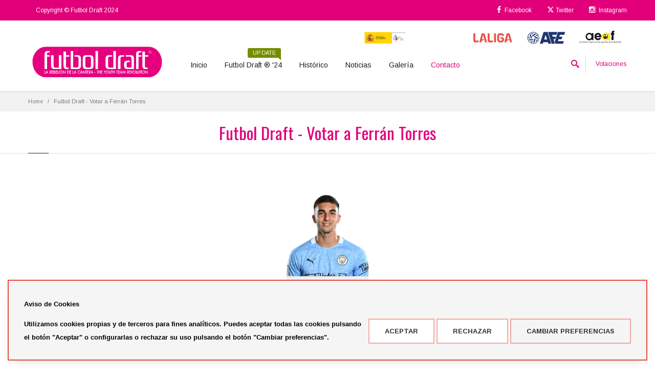

--- FILE ---
content_type: image/svg+xml
request_url: https://www.futboldraft.com/ka/apps/futboldraft/assets/contents/patrocinadores/logo_RFEF.svg?v=19102021
body_size: 12761
content:
<svg xmlns="http://www.w3.org/2000/svg" xmlns:xlink="http://www.w3.org/1999/xlink" width="805" height="322" viewBox="0 0 805 322">
  <image id="Capa_1" data-name="Capa 1" x="255" y="14" width="295" height="294" xlink:href="[data-uri]"/>
</svg>


--- FILE ---
content_type: image/svg+xml
request_url: https://www.futboldraft.com/ka/apps/futboldraft/assets/contents/patrocinadores/Logo_AEAF.svg?v=19102021
body_size: 18542
content:
<?xml version="1.0" encoding="utf-8"?>
<!-- Generator: Adobe Illustrator 25.4.1, SVG Export Plug-In . SVG Version: 6.00 Build 0)  -->
<svg version="1.1" id="Capa_1" xmlns="http://www.w3.org/2000/svg" xmlns:xlink="http://www.w3.org/1999/xlink" x="0px" y="0px"
	 viewBox="0 0 250 100" style="enable-background:new 0 0 250 100;" xml:space="preserve">
<style type="text/css">
	.st0{fill-rule:evenodd;clip-rule:evenodd;fill:#FFED00;stroke:#B1B3B4;stroke-width:0.3961;stroke-miterlimit:3.8637;}
	.st1{clip-path:url(#SVGID_00000010286804549365997190000010156320491028455563_);}
	.st2{fill:#FEEA00;}
	.st3{fill:#E20026;}
	.st4{fill:#FFFFFF;}
	.st5{fill:none;stroke:#B1B3B4;stroke-width:0.3961;stroke-miterlimit:3.8637;}
	.st6{fill-rule:evenodd;clip-rule:evenodd;fill:#1A171B;}
	.st7{fill-rule:evenodd;clip-rule:evenodd;fill:#B1B3B4;}
	.st8{fill-rule:evenodd;clip-rule:evenodd;fill:#1A171B;stroke:#1A171B;stroke-width:0.3374;stroke-miterlimit:3.8637;}
</style>
<g id="Capa_1_00000054231175147258685740000006720478070075287470_">
</g>
<g id="Fondo">
</g>
<g id="Guías">
</g>
<g id="Primer_plano">
</g>
<g id="AMARILLO">
</g>
<g id="EscudoCons">
</g>
<g id="Capa_1_1_">
</g>
<g>
	<path class="st0" d="M172.7,26.9v-4.4H183v40h-10.3v-4.3c-3.9,3.8-9.3,6.1-15.1,6.1c-12,0-21.7-9.7-21.7-21.7s9.7-21.7,21.7-21.7
		C163.5,20.8,168.8,23.1,172.7,26.9z"/>
	<g>
		<defs>
			<circle id="SVGID_1_" cx="157.5" cy="42.6" r="13.6"/>
		</defs>
		<clipPath id="SVGID_00000008836478906780347850000011938188409761314435_">
			<use xlink:href="#SVGID_1_"  style="overflow:visible;"/>
		</clipPath>
		<g style="clip-path:url(#SVGID_00000008836478906780347850000011938188409761314435_);">
			<path class="st2" d="M169.3,23.8c-0.5,0.2-0.6,0.6-0.6,0.7c0,0,0,0,0,0c0,0.1,0.2,1.1,0.4,1.9c0.7,0.3,2,0,2.7-0.1
				c0.2,0,0.4-0.1,0.5-0.1c0.3,0,0.7-0.2,1.2-0.3c-1.1-1.1-2-1.9-2.4-2.3c-0.1-0.1-0.2-0.2-0.4-0.3
				C170.1,23.6,169.7,23.7,169.3,23.8"/>
			<path class="st2" d="M179.1,37c-0.3-2-0.6-3.9-2-6.6c-0.4-0.7-0.9-1.4-1.4-2.1c-0.2,0.2-0.5,0.1-0.5,0.2c0,0.1,0.1,0.4,0,0.5
				c-0.1,0.3-0.8,0.3-1.4,0.9c-0.9,0.9-2.3,1.1-3.5,0.9c-1.3-0.2-2.5-0.9-3.4-2.3c-0.7-1.1-1.2-2.8-1.2-4.6c0-0.9,0.6-1.7,0.9-2.4
				c0,0,0.1,0,0.1,0.1c-0.1-0.1-0.2-0.1-0.3-0.2c-0.2-0.1-0.5-0.2-1-0.4c0,0.2-0.1,0.5-0.1,0.8c0,0.6-0.3,2-0.4,2.4
				c-0.1,0.4,0,1.9,0,1.9c0,0.1-0.4,0.8-0.5,0.8c-0.1,0-0.1-4.1-0.1-4.2c-0.5,1-0.2,4.5-0.2,5v0.7c0,0.4,0,0.5-0.5,1
				c-0.1,0.1-0.1,0.6-0.4,0.8c-0.4,0.4-0.4-0.1-0.6,0l-0.1,0.1c-0.4,0.3-1,1.2-1.4,1.1c-0.1,0-0.5-2.2-0.6-2.4
				c-0.1-0.5,0.6-2.7,0.6-3.6c0-0.8,0.3-3.4,0.5-5.5c-1.2-0.3-2.4-0.5-3.1-0.5c-0.7,0-3.6,0-4,0.1c0,0-3.5,0.5-8.2,2.2
				c-4.8,1.7-8.2,6-9.5,8c-1.2,2-3.7,8.2-1.7,15.2c2,7.1,4.5,9.6,6.4,11.7c1.9,2.1,3.5,3,7.5,4.5c4,1.6,7.3,1.5,11.4,0.9
				c4.1-0.6,9.4-3.6,11.1-4.9c1.7-1.3,4.3-4.8,5-5.9c0.7-1.1,2.5-4.8,3-7.6C179.8,40.9,179.4,39,179.1,37"/>
			<path d="M185.6,10.5c-0.1,0-0.1,0.2-0.2,0.3c-0.6,0.5-0.4,1.7-1.4,1.7c-0.3,0.2-0.6,0.4-1,0.5c-0.4,0.2-0.9,0.2-1.4,0.5
				c-0.2,0-0.6,0-0.5,0.3c0.1,0.3,0,0.5-0.1,0.8c-0.1,0.4-0.2,0.8-0.1,1.2c0.2,0.1,0.6,0.1,0.9,0c1.1-0.2,2.2-0.4,3.3-0.2
				c0.2,0.2,0.4,0.1,0.5,0.2c-0.1,0-0.2,0-0.2,0.1c-0.4-0.1-0.8,0.1-1.1,0.2c-0.5,0.1-1,0.5-1.3,0.8c0,0.1-0.1,0.2-0.2,0.3
				c-0.4,0.1-0.7,0.3-1.1,0.5c-0.4,0.1-0.6,0.3-1,0.3c-0.2,0-0.3,0.1-0.5,0.2c-0.1,0.1-0.1,0.2-0.1,0.2c-0.1,0-0.2-0.4-0.4-0.2
				c-0.2,0.2-0.2,0.5-0.3,0.8c0.2,0.3-0.1,0.5,0,0.8c0,0.3,0,0.7,0.2,0.9c-0.1,0.4,0.1,1-0.3,1.2c-0.1,0.1-0.1,0.3-0.1,0.4
				c0.1,0.1,0.3,0,0.5,0c0.1-0.1,0.2-0.1,0.2-0.2l0.5-0.1c0.1,0.2-0.1,0.3-0.2,0.5c-0.1,0.6,0,1.3,0.1,1.9c0.1,0.2-0.1,0.4-0.1,0.7
				c-0.1,0-0.2,0-0.3-0.1c-0.2,0.4,0,0.8,0,1.3c-0.1,0.4,0,0.9-0.4,1c-0.3,0.1-0.6,0.2-0.7,0.4c-0.1,0-0.3-0.1-0.4-0.1
				c-0.1-0.1-0.1-0.2-0.2-0.2c0.1-0.4-0.4-0.7-0.4-1.1c-0.1-0.2-0.2-0.5-0.4-0.5c-1,0.5-1.5,1.7-2.4,2.3c-0.1,0.2,0.1,0.6-0.2,0.7
				c-0.7,0.3-1.2,0.8-1.8,1.3c-1,0.1-2,0.7-3.1,0.2c-0.2,0-0.6,0-0.8-0.1c-0.7-0.2-0.9-1.2-1.7-1.3c-0.2-0.2-0.1-0.5-0.2-0.7
				c0.1-0.4-0.2-0.7-0.4-0.9c-0.3-0.7-0.5-1.6-0.7-2.4c0-0.4,0-0.7-0.1-1c0.1-0.7,0.1-1.4,0.4-2c0-0.3,0.2-0.6,0.2-1
				c0.1-0.5,0.4-0.9,0.5-1.5c-0.1-0.2-0.4-0.3-0.7-0.2c-0.3,0.2-0.6,0.2-0.8,0.5c-0.2,0-0.4,0.2-0.5,0.4c-0.1,0.9,0,1.8-0.2,2.7
				c-0.1,0.4,0.2,0.8-0.1,1.1c-0.1,0.9,0.2,1.9-0.2,2.7l-0.1,0c0.1-1.3-0.1-2.7,0.1-4c0-0.1-0.1-0.2-0.2-0.3c-0.1,0-0.2,0.1-0.3,0.2
				c-0.1,0.6-0.4,1.1-0.3,1.7c-0.1,0.3,0.1,0.6-0.1,0.8c0,0.4,0,0.9-0.1,1.3c0.2,0.7,0,1.3,0.1,2c-0.2,0.5-0.4,1-0.7,1.5
				c0,0.1,0,0.2-0.1,0.3c-0.2-0.1-0.3,0.1-0.4,0.2c0,0.2-0.3,0-0.4,0.1c-0.3,0.2-0.7,0.4-0.8,0.8h-0.2c-0.1-0.8-0.3-1.6-0.5-2.4
				c0-1.5-0.2-2.9-0.2-4.4l0,0c-0.1,0.3-0.1,0.6-0.1,0.9c-0.6,0-1.3,0.2-2,0.1c-0.4,0.3-0.2,0.9-0.3,1.3c-0.5,1.3-0.3,2.9-0.6,4.4
				c0,0.5-0.1,1-0.1,1.5c0.3,0.2,0.7,0,1.1,0.1c2.6-0.3,5.4-0.3,8.1-0.3c0.2,0,0.2-0.2,0.2-0.3c0-1.1,0.1-2.2,0.2-3.3
				c0.4,0.4,0.8,0.8,1.1,1.2c0,0.4,0,0.9-0.1,1.3c0.3,0.4-0.3,1.1,0.4,1.2c1.2-0.1,2.2,0.3,3.3,0.4c0.1,0,0.2-0.1,0.2-0.2
				c-0.2-0.6-0.7-1.1-1-1.7v-0.1c0.4,0,0.7-0.1,1-0.2c0.8,0.9,1.4,1.8,2,2.8c0.2,0.3,0.3,0.7,0.5,1c0.3,0.7,0.3,1.4,0.6,2.1
				c0.3,1.8,0.8,3.8,0.3,5.6c0.2,0.4,0.7,0.4,1,0.3c0.1,0.1,0.2,0.1,0.3,0.2l0.2-0.1c0.9,0,1.7,0.5,2.6,0.5c0.1,0.1,0.3,0.1,0.5,0
				c0.2-0.1,0.5,0,0.8-0.2c0.5-0.2,0.6-0.8,1.1-1c0.7-0.1,1.4,0.1,1.9,0.6c0,0.1,0,0.2,0.1,0.3c0.1,0.6,0,1.2-0.2,1.6
				c-0.4,0.5-0.6,1.2-1.4,1.1c-0.3,0-0.6,0-0.9-0.1c-0.1,0.1-0.1-0.1-0.2-0.1c-0.6-0.2-0.7-0.9-1.2-1.2c0-0.1-0.1-0.1-0.1-0.1
				c-1.6,0-3-0.5-4.6-0.5l-0.1,0.1c-0.5,1.2-1,2.4-1.5,3.7c-0.1,0.1-0.2,0.3-0.2,0.5c-0.6,0.6-0.9,1.4-1.5,2.1
				c-0.1,0.3-0.6,0.5-0.4,0.9c0.3,0.3,0.8,0.1,1.3,0.2c1.2,0.2,2.4,0.4,3.5,0.8c0.2-0.1,0.4,0,0.6,0c0.2,0.1,0.5,0.1,0.7,0.2
				c0.1,0.1,0.3,0.1,0.4,0.2c0.4,0.2,0.9,0.2,1.2,0.4c0.2,0.3,0,0.7,0.1,1c-0.3,0.5-1.2,0.4-1.7,0.3c-0.5-0.2-0.9-0.4-1.4-0.5
				c-0.2-0.2-0.5-0.1-0.6-0.4c-0.1-0.1-0.3-0.1-0.4-0.2c-0.5-0.3-1.2-0.1-1.8-0.3c-0.6-0.1-1.1-0.2-1.6-0.3
				c-0.7,0.1-1.5-0.2-2.1,0.3c-0.7,0.8-1.6,1.1-2.2,2c-1.7,1.5-3.6,2.5-5.5,3.5c-0.3,0.4-1.4,0.3-1.1,1.1c0.1,0.5,0.4,0.9,0.5,1.4
				c0.2,0.8,0.7,1.6,1,2.4c0.1,0.2,0.3,0.1,0.3,0.3c0.3,0.6,0.6,1.3,1.1,1.8c0.1,0.2,0.2,0.4,0.3,0.6c0,0.2,0,0.5,0,0.7
				c-0.2,0.1-0.3,0.3-0.4,0.4c-0.8-0.2-1.1-0.8-1.6-1.4c-0.1-0.3-0.2-0.6-0.4-0.9c-0.1-0.2-0.2-0.3-0.2-0.5c0-0.2-0.1-0.3-0.2-0.4
				c-0.1-0.5-0.4-1-0.6-1.6c-0.4-1-0.8-2-1.5-2.8c-1.4,0.2-2.8,0.3-4.3,0.2c-0.7-0.2-1.5-0.3-2.2-0.4c-1-0.3-2.1-0.5-3-0.9
				c-0.8-0.1-1.5-0.6-2.2-1c-0.2-0.1-0.3-0.3-0.6-0.3c-0.2,0.5,0,1.1,0,1.6c-0.1,0.6,0.3,1.2,0.2,1.8c0.2,0.2,0.1,0.5,0.2,0.7
				c0,0.5,0.4,1,0.3,1.5c-0.2,0-0.3-0.1-0.5-0.2c-0.3-0.2-0.6-0.2-0.9-0.4c-0.2-0.4-0.5-0.4-0.7-0.7c0.3-0.4-0.1-0.9-0.1-1.3
				c-0.3-1.4-0.4-2.8-0.6-4.2c-0.1-0.2-0.3-0.1-0.4-0.1c-1.2,0.6-2.5,0.9-3.6,1.4c0,0.2-0.2,0.1-0.4,0.1c-0.4-0.1-0.3-0.6-0.4-0.9
				c0-0.2,0.1-0.4,0.2-0.6l0.2-0.2c1-0.4,1.9-0.8,2.8-1.1c0.3-0.1,0-0.3,0-0.5c-0.7-1.3-1.8-2.5-2.4-3.9c-0.2-0.5-0.5-0.9-0.6-1.5
				c-0.3-0.3-0.3-0.7-0.5-1.1c-0.2-0.8-0.4-1.6-0.4-2.5c-0.3-1.2-0.3-2.4-0.4-3.7c-0.1-1,0.1-2,0.2-3c-0.4-0.3-1-0.1-1.4,0
				c-0.8,0.3-1.6,0.5-2.4,0.6c-0.3,0.2-0.7,0.2-1,0.2v0c0-0.4-0.2-0.8,0-1.1c0,0,0-0.1,0-0.1c0.1,0.3,0.4,0,0.6,0
				c0.9-0.5,2.1-0.5,3-1l1.5-0.5c0.2-0.3,0.2-0.6,0.3-1c0.6-1.1,1-2.3,1.8-3.3c0.3-0.4,0.4-1.1,1-1.3c0.6-0.9,1.5-1.5,2.2-2.2
				c0.4-0.4,1.2-0.4,1.4-1c0.2-0.6,0.3-1.4,0.6-2c0.1-0.6,0.5-1,0.4-1.6c0.2-0.6,0.3-1.3,0.4-2c-0.1-0.3-0.1-0.7,0-1
				c0.1-0.4,0.3-0.8,0.6-1c0.2,0,0.5,0.1,0.7,0.4c0.3,1.1,0,2.4-0.3,3.5c0.1,0.6-0.3,0.9-0.3,1.5l0,0.6c0.2,0.1,0.4,0.1,0.6,0.1
				c1.6-0.5,3.2-1,4.8-1.5c0.3,0,0.6-0.1,0.8-0.2c0.9,0,1.6-0.3,2.5-0.2c0.1,0,0.1-0.1,0.1-0.2c0.3-1.3,0.5-2.7,0.8-4.1
				c-0.1-0.1-0.1-0.3-0.1-0.4c0.1-0.2,0.2-0.4,0.3-0.7c0.4-0.2,0.7,0.2,1.1,0.1c0,0.1,0,0.1,0.1,0.1c-0.1,0.3,0.4,0.7-0.1,0.8
				c-0.1,0.2-0.2,0.5-0.2,0.7c-0.2,1.2-0.4,2.4-0.5,3.6c0.1,0.3,0.5,0.1,0.7,0.2c0.3,0,0.9-0.2,1,0.2c0.1,0,0.1-0.1,0.1-0.1
				c0.1-1.4,0.2-2.7,0.4-4.1c0-0.3,0.2-0.6,0.1-0.9c0.2-0.4-0.1-0.8,0.1-1.2l0-1.7c-0.1-0.1-0.1-0.3-0.1-0.5c0.3-0.3,0.7-0.2,1-0.5
				c0.5-0.1,1-0.2,1.5-0.4c1.7-0.4,3.6-0.6,5.4-0.4l0,0.1c-0.3,0.3-0.8,0.2-1.1,0.4c-0.2,0-0.4,0.3-0.7,0.2c-0.6,0.4-1.3,0.5-1.8,1
				c-0.1,0.1-0.1,0.2,0,0.3c0.2,0.1,0.2,0.2,0.2,0.3c0.1,0.5-0.3,0.8-0.1,1.2c0.1,0.1,0.2,0.1,0.2,0.1l0.3,0.1h2.4
				c0.9-0.8,1.8-1.8,2.4-2.8c0-0.2,0.2-0.4,0.3-0.6c0.3-0.6,0.9-0.8,1.3-1.2c0.4,0,0.7,0.3,1.1,0.2c0.4,0.2,0.8,0.3,1,0.7
				c0.2,0.4,0.5,0.9,0.9,1.2c-0.3,0-0.5,0.4-0.8,0.4c-0.6,0.6-1.5,0.9-1.8,1.8c-0.2,0.1-0.2,0.4-0.3,0.6c-0.1,0.2-0.2,0.3-0.2,0.5
				c-0.4,0.3-0.6,0.8-1,1.2c-0.1,0.5-0.6,0.5-0.6,1c0.2,0.1,0.4-0.1,0.6-0.1c0.6-0.1,1-0.4,1.6-0.4l0,0c0.5,0,0.9-0.2,1.4-0.1
				c0.1,0.1,0,0.1,0,0.2c-0.8,0.6-1.7,0.9-2.4,1.5c-0.4,0.3-0.9,0.6-1.4,0.8c-0.4,0.1-0.7,0.5-1.1,0.7c-0.3,0.2-0.6,0.2-0.8,0.5
				c0,0.6-0.4,1.2-0.1,1.8c0,0.2-0.1,0.4,0.1,0.5c0.4-0.2,0.7,0.1,1.1,0c0.6,0,1.4,0.1,1.9-0.2c0.4,0,0.6-0.2,1-0.3
				c0.2-0.1,0.4-0.2,0.6-0.2c0.1-0.1,0.2-0.1,0.3-0.1c1-0.4,1.8-0.9,2.8-1.3c0.3-0.2,0.7-0.3,1-0.6c-0.1-0.6,0.1-1.3-0.1-1.9
				c0-1.4-0.1-2.8,0-4.1c0.1-0.2,0-0.5,0.1-0.7c0.1-0.2,0-0.6,0.2-0.8c0.1-1,0.2-2,0.3-3c-0.2-0.5-0.7-0.8-0.5-1.4
				c0.2-0.2,0.6-0.2,0.9-0.3c1.7-0.5,3.5-0.7,5.3-0.9c0.7,0,1.3-0.2,2-0.1L185.6,10.5"/>
			<path d="M178.1,9.3C178.1,9.3,178,9.3,178.1,9.3c-0.9,0.2-1.7-0.5-2.5-0.1c0.1,0.1,0.4,0.2,0.4,0.5c-0.3,0.3-0.5,0.6-0.8,1
				c-0.1,0.1-0.2,0.4-0.4,0.3c-0.3-0.1,0.1-0.3-0.1-0.5c-0.3-0.2-0.3-0.6-0.3-0.9c-0.4-0.3,0.2-0.4,0.2-0.7c-0.3-0.2-0.6-0.1-1-0.1
				c-0.2,0-0.3-0.2-0.6-0.2c-0.3,0.1-0.2,0.4-0.2,0.7c0.1,0.1,0.2,0.2,0.3,0.3c0.1,0.3-0.2,0.2-0.3,0.3c-0.2,0.1-0.5,0-0.6-0.2
				c-0.1-0.1,0-0.3,0-0.4c0.1-0.1-0.1-0.2-0.1-0.4c-0.1-0.4-0.4,0.1-0.6-0.2c-0.1-0.2-0.2-0.5,0-0.7c-0.3-0.3-0.8-0.3-1.3-0.3
				c-0.1,0-0.1,0.1-0.2,0.1c0,0.1,0,0.3,0.1,0.4c0,0.1,0.1,0.2,0,0.2c-0.1,0.1-0.2,0.1-0.2,0.1c-0.2,0.1-0.3,0.3-0.3,0.6
				c0,0.3-0.3,0.3-0.4,0.4c-0.2,0.5,0.3,0.7,0.3,1.1c0,0.1-0.1,0.2-0.2,0.2c-0.2,0.1-0.3-0.2-0.4-0.3c-0.1,0-0.2,0-0.3,0
				c-0.2,0.1-0.3,0-0.4-0.1c0-0.1,0.1-0.2,0-0.3c0-0.1,0-0.2,0-0.3c-0.1-0.2,0-0.4-0.3-0.4c-0.3,0.2-0.6,0.4-0.9,0.6
				c-0.2,0.1-0.3,0.2-0.4,0.3c-0.1,0.2-0.2,0.3-0.4,0.3c-0.1,0-0.1-0.1-0.1-0.1c-0.2-0.1-0.4-0.1-0.6-0.1c-0.3,0.3-0.7-0.1-1,0.2
				c0,0.1,0,0.2,0.1,0.2c-0.1,0.2,0.2,0.1,0.2,0.2c0.3,0,0.4,0.4,0.5,0.6c0.3,0,0.4,0.4,0.7,0.3c0.2,0.2-0.1,0.4-0.1,0.7
				c0,0.1-0.1,0.3,0.1,0.4c0.2,0.3,0.6,0.4,0.7,0.7c0.1,0.2,0.2,0,0.4,0c0-0.4,0.5-0.2,0.6-0.5l0,0l0.1-0.1c0,0,0,0,0.1,0
				c0-0.1-0.1,0-0.2-0.1c0.1-0.1,0.2,0,0.2,0c0.1-0.1,0.3-0.2,0.5-0.3c0.1-0.1,0.2-0.1,0.3-0.2c0.3-0.4,0.9-0.4,1.2-0.6
				c0.1-0.1,0.3,0,0.4-0.1c1.2-0.2,2.5-0.1,3.7,0.1c0.3,0,0.7,0.2,1,0.2c0.5,0.2,0.5-0.4,0.9-0.2c0,0.2,0.2,0.2,0.3,0.2
				c0.1-0.1,0.1-0.2,0.2-0.4c0.3-0.2,0.1-0.6,0.4-0.8c-0.1-0.4,0.3-0.5,0.5-0.7c0.2-0.1,0.5-0.2,0.6-0.4
				C178,9.7,178.1,9.5,178.1,9.3z M167.8,11.3c-0.1,0-0.2,0-0.2-0.2c0-0.1,0-0.2,0.1-0.2c0.1,0,0.2,0.1,0.2,0.2
				C167.9,11.1,167.9,11.2,167.8,11.3z M169,11.4c0,0-0.1,0-0.1,0c-0.1,0,0-0.1,0-0.2c0-0.1,0.2,0,0.2,0.1
				C169,11.3,169,11.3,169,11.4z M172.4,10.5c-0.1,0-0.1-0.1-0.2-0.1c0-0.2,0.3-0.1,0.3,0c0,0,0,0.1,0.1,0.1
				C172.6,10.5,172.5,10.6,172.4,10.5z"/>
			<rect x="180" y="18.4" width="0" height="0.8"/>
			<path d="M179.9,21.5c0-0.4-0.1-0.9,0-1.3l0,0L179.9,21.5"/>
			<rect x="179.8" y="21.5" width="0" height="0.3"/>
			<path d="M165.8,25.7c0.1,0.5,0.4,1,0.5,1.5h0v0c-0.6,0-1-0.4-1.4-0.6c-0.2-0.4-0.1-1.1,0-1.5C165.3,25.2,165.8,25.2,165.8,25.7"
				/>
			<path class="st3" d="M145.6,29.7c0,1.7-0.4,3.3-0.6,5c0,0.1-0.1,0.2-0.2,0.2c-1.2,0-2.1,0.5-3.3,0.6c-0.1,0-0.4,0.1-0.3-0.2
				c0-0.2,0.1-0.2,0.2-0.4c0.1-0.5,0.5-0.8,0.5-1.3c0.5-0.6,0.6-1.3,1.2-1.8C144,31.2,144.5,30.1,145.6,29.7L145.6,29.7"/>
			<path class="st4" d="M166.1,33.3c0.1,0,0.2,0.1,0.2,0.1c0.1,1.7-0.2,3.3-0.1,5c0.1,1.1,0.1,2.2,0.2,3.3l-0.1,0.1
				c-1.9,0.1-3.9,0.3-5.7,0.6c-1.1,0-2.1,0-3.2,0c-0.1-0.2,0-0.5-0.1-0.8c-0.2-0.6,0-1.2-0.2-1.8c-0.1-1.1,0.2-2.2,0.1-3.3
				c0.1-0.2-0.1-0.4,0.1-0.5c-0.1-0.8,0.2-1.5,0.1-2.3l0.1-0.1c1.1-0.1,2.3-0.2,3.4-0.3C162.6,33.3,164.4,33.4,166.1,33.3"/>
			<path class="st3" d="M172.7,34.1c0.6,0.4,0.6,1.2,1,1.7c0.4,1,0.4,2.2,0.7,3.2c0.1,1,0.2,2.1,0,3.1l-0.1,0.1l-5,0
				c-0.5-0.1-1-0.1-1.5-0.2c-0.1-0.4-0.1-0.7-0.1-1.1c-0.1-0.9-0.2-1.9-0.1-2.8c-0.1-0.4,0.1-0.9,0-1.4c0.1-1.1,0-2.2,0.2-3.2
				l0.1-0.1C169.7,33.4,171,34.1,172.7,34.1"/>
			<path class="st2" d="M155.6,34.2c0,1.4-0.1,2.7-0.1,4.1c-0.2,0.7,0.1,1.3,0,2c-0.1,0.7,0,1.4,0,2c-1,0.5-2.3,0.5-3.5,0.7
				c-1.1,0.2-2,0.6-3.1,0.7c-0.2,0.2-0.5,0.1-0.7,0.2c-0.6-0.1-1.2,0.3-1.8,0.2c-0.3-0.9-0.3-1.9-0.4-2.8c0.3-1.6,0.1-3.3,0.4-4.9
				c-0.1-0.1-0.1-0.3,0-0.5c0.5-0.4,1.2-0.4,1.8-0.5l6.9-1.5C155.3,33.9,155.7,33.9,155.6,34.2"/>
			<path class="st3" d="M166.5,43.4c0.4,0.8,0.1,1.7,0.4,2.5c0,1,0.2,1.9,0.4,2.8c0.1,0.6,0.2,1.3,0.1,2c-0.4,0.1-0.8-0.2-1.2-0.1
				c-0.1,0.1-0.3,0.2-0.4,0.1c-0.1-0.1-0.2-0.1-0.3-0.1c-0.1,0.3-0.4,0-0.5,0c-0.4,0.1-0.8,0-1.1,0.2c-0.1,0-0.2,0-0.3-0.1
				c-0.3,0.3-0.7,0-1,0.1c-1.3,0.1-2.5,0.1-3.8,0.3c-0.4-0.9-0.5-2-0.8-2.9c-0.3-1.4-0.5-2.8-0.5-4.2c0.2-0.2,0.4-0.1,0.6-0.2
				c1.4-0.1,2.8,0.2,4.1-0.1l2.1-0.2c0.6-0.3,1.5-0.1,2.2-0.1L166.5,43.4"/>
			<path class="st2" d="M173.6,43.5c0.2,0.4-0.2,0.8-0.2,1.2c-0.1,0.1,0,0.2-0.1,0.3c-0.3,0.4-0.5,0.9-0.7,1.4
				c-0.5,0.8-0.9,1.4-1.4,2.2c-0.6,0.6-1.1,1.3-1.7,1.9c-0.2,0-0.3-0.1-0.5-0.1c-0.2-0.8-0.5-1.7-0.5-2.6c-0.3-0.9-0.3-2-0.5-2.9
				c-0.1-0.4-0.1-1,0-1.4l0.2-0.1l2.7,0.1c0.1-0.1,0.2-0.1,0.2-0.1C172,43.6,172.8,43.5,173.6,43.5"/>
			<path class="st4" d="M144.2,46.3c0.1,0.4,0,0.9,0.1,1.3c-0.1,1.2,0.1,2.5,0.1,3.8c0,0.4,0.1,0.9,0,1.3c-0.2,0-0.4-0.3-0.6-0.5
				c-0.8-0.9-1.1-1.9-1.8-2.9c0-0.3-0.4-0.5-0.2-0.8c-0.4-0.2-0.1-0.7-0.4-0.8c-0.1-0.2-0.2-0.4-0.2-0.7c0.8-0.4,1.8-0.5,2.7-0.8
				C144,46.1,144.2,46.1,144.2,46.3"/>
			<path class="st4" d="M167.6,52.3c-0.2,0.8-1.2,1.1-1.7,1.7c-1.2,0.6-2.4,1.4-3.6,2c-0.7,0.2-1.2,0.6-1.9,0.8
				c-0.3-0.3-0.3-0.8-0.5-1.1c-0.3-0.3-0.3-0.7-0.4-1c-0.1-0.3-0.3-0.7-0.3-1.1c-0.1-0.1-0.1-0.3-0.1-0.4l0.2-0.1
				c2.4-0.4,5-0.5,7.4-0.7c0.3,0,0.6,0.1,0.8-0.1C167.5,52.2,167.6,52.2,167.6,52.3"/>
			<path class="st3" d="M157.5,53.2c0.3,1.4,1,2.6,1.1,4.1c-0.9,0.3-1.5,1.1-2.6,0.9c-0.7,0-1.3-0.3-2-0.2c-0.4-0.2-0.8-0.5-1.4-0.5
				c-0.8-0.5-1.8-0.7-2.7-1.1c-1.2-0.4-2.4-0.5-3.3-1.4l0-0.1c0.2-0.2,0.5-0.1,0.8-0.2c3.3-0.6,6.6-1.4,10.1-1.6L157.5,53.2"/>
			<path class="st4" d="M167.9,32.3l4.7,0.5l-1.8-2.1c0,0-1.7-0.2-2.7-1l-0.2,0.2L167.9,32.3"/>
			<path d="M136.7,54.7c0,0.2,0.2,0.3,0.2,0.5c0.1,0.2,0,0.5,0.3,0.6c0.1,0,0.3,0.1,0.2,0.2c-0.2,0.1-0.3,0.2-0.5,0.1
				c-0.1-0.1-0.4-0.1-0.3-0.4c-0.1-0.1-0.1-0.4-0.1-0.5c-0.1-0.3-0.1-0.5-0.2-0.7l0-0.1C136.3,54.5,136.5,54.7,136.7,54.7"/>
			<path d="M135.8,23.3c0.2-0.1,0.4-0.4,0.7-0.5c0.2-0.1,0.4-0.2,0.5-0.1c0.4,0.5,0.6,1.1,0.9,1.6c0.1,0.1,0.4,0,0.5-0.1l0-0.2
				c-0.1-0.1-0.2-0.3-0.2-0.5c-0.1-0.1-0.1-0.3-0.2-0.3c0-0.2-0.2-0.3-0.1-0.5c0-0.1,0.2-0.2,0.3-0.1c0.3,0.2,0.6,0.7,0.9,0.9
				c0.2,0,0.5,0.1,0.6-0.1c0.1-0.7-0.2-1.4-0.1-2.1l-0.1-0.2c0-0.1-0.1-0.3,0-0.3c0.1-0.1,0.2-0.3,0.4-0.3c0.2-0.1,0.4-0.2,0.6-0.2
				c0.1,0,0.1,0.1,0.1,0.2c-0.2,0.4-0.4,0.7-0.8,0.8h0.1c0,0,0,0.1,0,0.1c0.2,0,0.4,0.1,0.6-0.1c0.2,0,0.4-0.2,0.6-0.1
				c0.1,0.1,0.2,0.2,0.2,0.4c-0.2,0.3-0.5,0.5-0.8,0.6c-0.1,0.1-0.2,0.1-0.2,0.2c0.1,0,0.1,0.2,0.1,0.2c0.1,0,0.1,0,0.2,0
				c0.1-0.2,0.4-0.3,0.6-0.4c0.3-0.2,0.7-0.2,0.9-0.6c0.1,0,0.2,0.1,0.3,0.2c0.2,0,0.4,0,0.6-0.1c0.2,0,0.3-0.2,0.5-0.2
				c0.1-0.3,0.3-0.5,0.2-0.9c-0.3-0.3-0.4-0.8-0.5-1.3c-0.1-0.1-0.1-0.2-0.1-0.3c-0.1-0.3-0.4-0.3-0.6-0.4c0.1,0.2,0.1,0.4,0.2,0.5
				c0,0.2,0.1,0.3-0.1,0.4h-1.4v0.1l0.6,0.1c0.2,0.1,0.4,0,0.6,0.1c0.1,0.3-0.1,0.6-0.1,0.9c-0.1,0.2,0,0.4-0.2,0.5
				c-0.3-0.5-0.5-1-1-1.3c-0.6-0.2-0.9,0.2-1.3,0.4c-0.3,0-0.4,0.5-0.8,0.4c-0.1,0.1,0,0.4,0.1,0.6c-0.1,0.2-0.2,0.3-0.3,0.4
				c-0.1,0-0.2,0-0.3-0.1c-0.2,0-0.4-0.2-0.7-0.2l0,0.1c0.1,0.2,0.6,0.5,0.3,0.8c-0.3,0.2-0.6,0-0.9-0.2c-0.3-0.1-0.6,0.1-0.8,0.2
				c-0.2,0.2-0.6,0.4-0.6,0.8C135.8,23.1,135.8,23.3,135.8,23.3z M142.7,20.5c0-0.1,0-0.2,0.1-0.2c0.1,0,0.1,0,0.2,0.1
				c0.1,0.3,0,0.6-0.2,0.9c-0.1,0-0.2,0.1-0.2,0C142.6,21,142.6,20.7,142.7,20.5z M138.9,22.2l0.1-0.1c0.2,0.1,0.2,0.3,0.2,0.5
				c0,0.1-0.1,0-0.2,0C138.9,22.4,138.8,22.3,138.9,22.2z"/>
			<path d="M144.2,63.8c-0.1,0-0.2-0.2-0.3,0c-0.1,0-0.2,0-0.2,0c-0.2-0.3,0.1-0.8-0.4-0.9c-0.2-0.2-0.6-0.2-0.8,0
				c-0.4,0.4-0.9,0.9-1.2,1.4c-0.1,0-0.1,0.2-0.1,0.3c0.1,0.2,0,0.7,0.3,0.7c0.3-0.1,0.6-0.2,0.8-0.4c0.2,0,0.3-0.3,0.5,0
				c0,0.1,0.1,0.2,0,0.3c0,0.1-0.1,0.3,0.1,0.4c0,0.3,0.2,0.5,0.4,0.6c0.2,0.1,0.5,0.2,0.8,0.2v-0.1c0.2,0,0.1-0.2,0.1-0.3
				c-0.4-0.1-0.8-0.2-1-0.6c0.1-0.2,0.2-0.3,0.4-0.3c0.5-0.1,0.8,0.2,1.3,0.1c-0.1,0-0.1,0-0.1,0c-0.2-0.1-0.6-0.3-0.6-0.7
				c0.3-0.8,0.9,0.1,1.4-0.1C145.1,64.2,144.7,63.9,144.2,63.8z M142.1,64.3l-0.2,0.1c-0.1-0.1,0.1-0.3,0.1-0.4
				c0.2-0.2,0.4-0.4,0.7-0.5c0.1-0.1,0.2-0.2,0.3-0.2c0.1,0.1,0.2,0,0.2,0.1C143.1,63.9,142.6,64.1,142.1,64.3z"/>
			<path d="M154.8,67.1c-0.3-0.5-1.1-0.4-1.7-0.5c-0.2-0.1-0.5-0.1-0.6-0.2l-0.2,0c-0.3-0.2-0.7-0.1-1-0.1c-0.2,0.4,0.3,0.5,0.5,0.7
				c0.1,0.2-0.2,0.4-0.2,0.6c-0.3,0.3-0.2,0.8-0.2,1.2c0.1,0,0.1,0.1,0.1,0.2v-0.1c0.2,0,0.1-0.2,0.2-0.3c0-0.3,0.1-0.4,0.2-0.7
				c0.2-0.3,0.3-0.6,0.5-0.9c0.2-0.1,0.3,0,0.5,0c0.2,0.2,0,0.4,0,0.6c-0.1,0.2-0.1,0.4-0.2,0.5c0,0.3-0.2,0.6-0.1,0.9
				c0.1,0.2-0.1,0.7,0.2,0.7c0.3-0.1,0.6-0.2,1-0.2c0-0.1,0.2-0.1,0.3-0.1c0.2,0,0.3-0.2,0.5-0.3l0.1-0.3c-0.1-0.2-0.1-0.3-0.3-0.5
				c-0.2-0.3,0.3-0.4,0.4-0.7C154.8,67.4,154.9,67.2,154.8,67.1z M153.6,68.9c-0.2,0-0.4,0.1-0.5-0.1c0-0.2,0-0.5,0.2-0.6
				c0.3,0,0.6,0.1,0.9,0.3C154.1,68.8,153.7,68.8,153.6,68.9z M154.4,67.4c0,0,0,0.2-0.2,0.3c0,0-0.2-0.1-0.2,0l-0.4-0.1
				c0,0-0.4-0.6,0.2-0.6c0,0,0.2-0.1,0.5,0.1C154.2,67.1,154.5,67.2,154.4,67.4z"/>
			<path d="M157.9,68.4c-0.1-0.1-0.3,0-0.3-0.2c0.1-0.6,0.4-1,0.6-1.5c0,0,0,0,0,0c0-0.1,0.1-0.1,0-0.1l-0.1-0.2
				c-0.2,0-0.3,0.4-0.4,0.6c0,0.1-0.1,0.2-0.1,0.3c-0.1,0.1-0.1,0.3-0.3,0.2c-0.1-0.1-0.1-0.1-0.1-0.2c-0.1-0.1,0-0.2-0.1-0.2
				c-0.1-0.3-0.4-0.5-0.7-0.5c0,0-0.1,0.1-0.1,0c-0.1,0.5-0.7,0.5-0.9,0.9c-0.1,0.1-0.1,0.2-0.2,0.2c-0.1,0.2-0.1,0.4-0.1,0.7
				c0.1,0.3,0.1,0.6,0.4,0.6c0.2,0.1,0.5,0.1,0.6-0.1c0.3-0.1,0.6-0.6,1-0.7c0.2,0.3,0.2,0.6,0.5,0.8c0.2,0,0.4,0.1,0.6-0.1
				c0.4-0.1,0.8-0.3,1.1-0.6l0.1-0.1C158.8,68.3,158.4,68.4,157.9,68.4z M155.7,68.6c-0.2,0-0.3-0.1-0.4-0.1c0-0.4,0.4-0.7,0.8-0.9
				c0.2,0,0.4-0.1,0.4,0.2C156.4,68.1,156.1,68.5,155.7,68.6z"/>
			<path d="M148.3,66.6c-0.2,0-0.3-0.1-0.4-0.1c-0.1-0.1-0.3-0.1-0.2-0.3c0.1-0.1,0.1-0.3,0.3-0.4c0.3-0.1,0.7,0.1,1,0.1
				c0-0.1,0-0.2-0.1-0.3c-0.3-0.1-0.6-0.2-0.9-0.3c-0.1,0-0.3,0-0.4-0.1c-0.2,0-0.5-0.1-0.5,0.1h0c0.2,0.3,0,0.6-0.1,0.8
				c-0.2,0.3-0.3,0.6-0.5,1c-0.1,0.3,0,0.7,0.2,0.9c0,0,0,0,0,0.1c0,0,0.1,0,0.1,0l0.1-0.6c0.3-0.7,1.1-0.2,1.6-0.4
				C148.6,66.8,148.4,66.7,148.3,66.6z"/>
			<path d="M150.8,66.2c-0.1-0.1-0.2-0.2-0.3-0.2c-0.1,0.1-0.1,0.3-0.1,0.5c-0.1,0.3-0.2,0.5-0.3,0.8c-0.2,0.4-0.5,0.6-0.9,0.8
				c-0.2-0.1-0.2-0.3-0.2-0.4c0-0.2,0.1-0.3,0.2-0.4c0.1-0.3,0.2-0.7,0.6-0.9c0.1-0.1,0-0.2,0-0.3c-0.1-0.1-0.1-0.2-0.3-0.2
				c-0.3,0.4-0.7,0.7-0.8,1.2c-0.1,0.6,0.2,1,0.6,1.4c0.8,0.2,1-0.7,1.3-1.1c0-0.1,0.2-0.1,0.1-0.3
				C150.9,66.8,150.8,66.5,150.8,66.2z"/>
			<path d="M132.5,28.8l0.1-0.2c0-0.3,0.4-0.5,0.4-0.8c0.1-0.1,0.2-0.3,0.4-0.2c0.3,0.2,0,0.6-0.1,0.9c-0.2,0.1,0,0.3-0.2,0.4
				c0,0.1,0,0.3,0,0.5v-0.1c0.1-0.2,0.2-0.5,0.4-0.7c0.1-0.2,0.2-0.5,0.5-0.4c0.1,0.1,0.2,0.1,0.2,0.2c0.4,0.3-0.1,0.8,0,1.2
				c0.1-0.1,0.2-0.2,0.3-0.3c0.1-0.3,0.3-0.7,0.5-1c0.3-0.1,0.1-0.5,0.4-0.6c0.4-0.4,0.7-0.8,0.6-1.4l-0.1,0c-0.1,0-0.3,0.2-0.4,0.1
				c-0.3-0.3-0.8-0.7-1.3-0.8l-0.1,0.1c0.1,0.1,0.2,0.2,0.4,0.3c0.4,0.2,0,0.6-0.1,0.9c-0.1,0.2-0.2,0.4-0.4,0.4
				c-0.5-0.2-1,0-1.3,0.3C132.5,27.8,132.4,28.3,132.5,28.8C132.4,28.7,132.5,28.7,132.5,28.8z M135.1,26.6c0.1,0,0.3,0.1,0.3,0.2
				c0,0.4-0.2,0.8-0.4,1c-0.2,0-0.3-0.2-0.4-0.3C134.5,27.1,134.9,26.9,135.1,26.6z"/>
			<path d="M130.9,32.5c0-0.3,0.1-0.5,0.2-0.7c0.1-0.2,0.2-0.4,0.4-0.6c0.1,0,0.2,0.1,0.3,0.2c0.1,0.5-0.2,0.8-0.2,1.2
				c0,0.2-0.1,0.5,0.1,0.4c0-0.1,0.2-0.1,0.1-0.2c0.1-0.2,0.2-0.4,0.3-0.6c0.1-0.1,0.2-0.3,0.4-0.4c0.2,0,0.1,0.2,0.2,0.2
				c-0.1,0.3-0.1,0.7-0.1,1c0.1,0.1,0.2,0.3,0.2,0.4c0,0,0,0,0,0l0.1,0c0.1-0.2,0.2-0.5,0.3-0.8c0.2-0.1,0.1-0.4,0.2-0.6
				c0-0.2,0.1-0.6-0.2-0.7c0-0.1,0-0.2,0.1-0.3c0.4-0.1,0.6-0.6,0.9-1h0.1c-0.2-0.2-0.5-0.3-0.7-0.6c-0.3-0.3-0.6-0.5-0.9-0.7
				c-0.2,0-0.3,0-0.5,0c-0.2,0.1-0.2,0.4-0.2,0.6c-0.2,0.4,0.1,0.7,0.1,1.1c-0.1,0.2-0.4,0.1-0.5,0.2c-0.3,0.1-0.5,0.4-0.6,0.7
				c0,0.3-0.2,0.5-0.1,0.7C130.8,32.4,130.8,32.6,130.9,32.5z M132.4,29.8c0.3,0.1,0.5,0.4,0.8,0.5c0.1,0.1,0.3,0.2,0.4,0.3
				c0,0.1-0.1,0.2-0.2,0.2c-0.4,0-0.7-0.3-0.9-0.6C132.4,30.1,132.3,30,132.4,29.8z"/>
			<path d="M130.6,34.3c0.1-0.1,0.1-0.2,0.3-0.2c0.2,0.1,0.1,0.3,0.1,0.4c-0.1,0.4,0.2,0.6,0.5,0.8c0.3,0.1,0.6-0.1,0.7-0.3V35
				c0.2-0.3,0.2-0.7,0.2-1.2c-0.2,0-0.2-0.2-0.4-0.1c-0.5-0.2-0.9-0.4-1.3-0.6c-0.1,0-0.2,0-0.2-0.1c-0.2-0.1-0.2,0.1-0.4,0.1
				c0,0.2,0.4,0.2,0.6,0.4c0.1,0.5-0.5,0.8-0.7,1.1c-0.1,0.1-0.2,0.3-0.1,0.5C130,34.8,130.4,34.5,130.6,34.3z M131.8,34.3
				c0.1,0.1,0.2,0.1,0.3,0.2c0,0.2,0.1,0.4-0.1,0.4c-0.2,0-0.2-0.2-0.2-0.3C131.7,34.5,131.7,34.4,131.8,34.3z"/>
			<path d="M129.4,37.3c0.2,0.1,0.3,0,0.5,0c0.7-0.2,1.4-0.1,2.2-0.1c0.1-0.1,0-0.4,0.1-0.5c-0.2-0.3-0.6-0.4-0.8-0.8
				c-0.1,0-0.2-0.1-0.3-0.2c-0.3-0.2-0.6-0.4-1-0.4c-0.1,0.1-0.2,0.2-0.2,0.4c0.2,0.3,0.3,0.8,0.2,1.1
				C129.9,37,129.6,37.1,129.4,37.3z M130.6,36.3c0.2-0.1,0.5,0.1,0.7,0.2c-0.1,0.2-0.5,0.1-0.7,0.2
				C130.4,36.6,130.5,36.5,130.6,36.3z"/>
			<path d="M131,43.2c0.3-0.1,0.4-0.3,0.5-0.5c0.1-0.3,0.3-0.5,0.2-0.9l-0.2-0.2c-0.6-0.2-1.1-0.8-1.8-0.6c-0.3,0.2-0.7,0.5-0.6,1
				c0.2,0.2,0.4,0.6,0.5,0.9C129.8,43.4,130.5,43.3,131,43.2z M129.8,41.7c0.6,0.1,1,0.5,1.4,0.9c0,0.1-0.1,0.2-0.2,0.2
				c-0.4,0.1-0.6-0.1-0.9-0.2c-0.1-0.1-0.1-0.2-0.1-0.3C129.9,42.1,129.6,42,129.8,41.7z"/>
			<path d="M129.2,40.4c0.7,0,1.4,0.1,2,0.3v0c0,0,0.1,0,0.1,0c0-0.1,0-0.2,0.1-0.3c0,0-0.2,0-0.1-0.1c-0.2,0.1-0.3-0.2-0.6-0.1
				c-0.1-0.1-0.4,0-0.6-0.2c-0.6,0.1-0.5-0.5-0.7-0.8c0.1-0.2,0-0.4,0.2-0.5c0.4-0.1,0.7,0.1,1,0.3c0.4,0.1,0.3,0.7,0.6,0.9
				c0.3,0,0.3-0.4,0.4-0.6c0-0.1,0.1-0.3-0.1-0.4c-0.2-0.3-0.5-0.5-0.8-0.7c-0.2-0.2-0.5-0.1-0.7-0.2c-0.3,0.1-0.5,0.2-0.7,0.5
				c-0.1,0.2-0.1,0.3-0.2,0.5c-0.1,0.5,0.2,0.6,0.3,0.9c-0.1,0.2-0.2,0.2-0.3,0.4C129.1,40.2,129.1,40.3,129.2,40.4
				C129.1,40.3,129.2,40.3,129.2,40.4z"/>
			<path d="M132,46c0.2,0,0.1-0.4,0.2-0.4c0,0-0.1-0.1,0-0.1l-0.6-0.1c-0.3-0.1-0.7,0-0.8-0.3c0.4-0.4,1.1-0.6,1.1-1.3
				c-0.7-0.1-1.4-0.1-2-0.4c-0.2,0.2-0.4,0.3-0.5,0.5c0.2,0,0.3,0,0.4,0.1c0.4,0.1,0.9,0.2,1.3,0.4c0,0.1-0.1,0.2-0.2,0.3
				c-0.3,0.1-0.3,0.5-0.6,0.4c-0.2,0.1-0.4,0.2-0.6,0.2c-0.1,0.1-0.3,0.2-0.3,0.3h0.2c0.4,0.2,0.8,0.2,1.2,0.2
				C131.2,46,131.6,46,132,46z"/>
			<path d="M134.9,54.2c0-0.2,0.1-0.6-0.1-0.7c-0.2,0-0.4-0.2-0.7-0.1c-0.6,0.2-1.6-0.1-1.9,0.5c-0.2,0.9,1,0.1,1.2,0.7
				c0.1,0.5-0.4,0.7-0.5,1.1c0,0.2,0.1,0.1,0.1,0.3c0.2-0.2,0.6-0.5,0.9-0.6C134,54.8,134.8,54.8,134.9,54.2z M133.7,54.5
				c-0.1,0-0.1,0-0.1,0c0,0,0.1-0.2,0.2-0.1C133.8,54.4,133.8,54.4,133.7,54.5z"/>
			<path d="M140.4,60.7c-0.1,0-0.3,0.1-0.5,0.1c-0.2-0.2-0.4,0-0.6,0c-0.5,0.2-1,0.3-1.5,0.4c-0.4-0.2-0.7-0.5-0.8-0.9
				c0.4-0.5,1.1-0.5,1.7-0.8c0,0,0-0.1,0.1-0.1c0,0-0.1-0.2-0.1-0.2c-0.4-0.3-0.7,0.2-1.1,0.1c-0.1,0-0.1-0.1-0.1-0.1
				c0.3-0.3,0.4-0.7,0.3-1.2c-0.1-0.1-0.1-0.2-0.2-0.3c-0.2-0.2-0.3-0.2-0.6-0.3c-0.6,0-1.1,0.2-1.6,0.6c-0.1,0.1-0.2,0.2-0.2,0.3
				c-0.4,0.5,0.2,0.7,0.2,1.2c0.1,0,0.2,0,0.2,0.1c0.4,0,0.7,0.1,1.1,0.2c0,0.1,0,0.2-0.1,0.2l0,0.9c0.1,0.2,0.2,0.4,0.4,0.4
				c0.2,0.2,0.6,0.2,0.5,0.6c0,0.1,0.1,0.1,0,0.1c0.1,0,0.2,0,0.3-0.1c0.4-0.3,0.7,0.3,1,0.4c0,0.1,0.1,0.2,0,0.2
				c-0.4,0-0.2,0.5-0.2,0.8c0,0,0-0.1,0-0.1l0.1,0.1c0.5-0.3,0.9-1,1.4-1.3c0.1-0.2,0.4-0.4,0.4-0.7
				C140.6,61.1,140.7,60.8,140.4,60.7z M136.7,58.8c-0.3,0-0.8,0.1-0.9-0.2c0.2-0.3,0.6-0.3,1-0.5c0.2,0,0.4,0.1,0.6,0.2
				C137.4,58.6,137,58.7,136.7,58.8z M139.3,61.9c-0.1-0.1-0.2-0.1-0.2-0.2c0.2-0.2,0.5-0.3,0.7-0.2
				C139.7,61.7,139.5,61.9,139.3,61.9z"/>
			<path d="M133,52.9l0.6,0.1c0.2,0,0.4,0,0.5-0.2c0.1,0,0-0.2,0.2-0.3c-0.1,0-0.1-0.2-0.1-0.3c-0.1-0.2-0.1-0.6-0.4-0.6
				c-0.5,0.3-1.2,0.4-1.6,0.7c-0.1,0-0.2-0.1-0.2-0.2c0.2-0.4,0-0.8,0.2-1.2c0.5-0.3,1,0.3,1.4,0.2c-0.1-0.1,0-0.2,0-0.2
				c-0.1-0.4-0.5-0.6-0.6-1.1c0-0.1,0-0.2-0.1-0.2c0-0.2-0.2-0.5-0.2-0.7c-0.2-0.1-0.3-0.2-0.5-0.3v0.1c-0.1,0.3-0.5,0.2-0.8,0.2
				c-0.3-0.4-0.4,0.2-0.7,0.2c-0.1,0.1-0.3,0-0.3,0.2c0,0-0.1,0.1-0.1,0c-0.1,0.2,0,0.4,0,0.5c0,0.2,0.3,0.4,0.4,0.6
				c0,0,0.1,0,0.1,0.1c0.1,0,0.1,0.2,0.2,0.1c0,0-0.1-0.1-0.1-0.1c-0.1-0.3-0.4-0.6-0.3-1.1c0.1-0.2,0.3-0.1,0.4-0.1
				c0.3,0.2,0.4,0.6,0.6,0.9c0,0.2,0.3,0.1,0.2,0.3c-0.1,0.2-0.1,0.4-0.2,0.5c0,0.2,0,0.4-0.1,0.5c-0.1,0-0.2,0-0.2-0.1
				c-0.2-0.1-0.3-0.4-0.6-0.4c-0.1-0.2-0.4-0.1-0.5-0.1c0.4,0.3,0.5,1,1.1,1.1c0.1,0.1,0.2,0,0.3,0.2c0,0.1,0,0.2-0.1,0.3
				c0.1,0,0.2,0.1,0.4,0C132.4,52.3,132.6,52.8,133,52.9z M133.2,52.3c0.2-0.1,0.5-0.4,0.7-0.2c0,0.1,0.1,0.2,0,0.3
				c-0.1,0.2-0.4,0.1-0.6,0.1C133.3,52.5,133,52.5,133.2,52.3z M131.7,49.3c0.2-0.2,0.5-0.2,0.6,0.1c0.1,0.2,0.2,0.3,0.2,0.5
				c0.1,0.1,0.1,0.2,0.1,0.3c-0.1,0.1-0.4,0.1-0.5,0.1C131.9,49.9,131.7,49.7,131.7,49.3z"/>
			<path d="M135.3,57.6c0.2-0.2,0.5-0.4,0.7-0.6c0.1-0.1,0.3-0.2,0.3-0.4c-0.1-0.1-0.2-0.3-0.3-0.3c-0.2,0-0.3,0.2-0.4,0.3
				c-0.1,0-0.2,0.2-0.3,0c0-0.2,0-0.3,0.1-0.4c0.1-0.1,0.2-0.3,0.3-0.4l0-0.3c-0.2-0.2-0.5-0.3-0.7-0.3c-0.4,0.7-1.3,0.6-1.7,1.2
				c0,0.1,0.1,0.1,0.1,0.2l0.2,0c0.1-0.1,0.2-0.2,0.4-0.2c0.2-0.1,0.3-0.2,0.5-0.3c0.1,0,0.3-0.1,0.4,0c0.1,0.6-0.4,1-0.7,1.3v0.5h0
				c0,0,0.1,0,0.1,0.1C134.7,57.8,135,57.7,135.3,57.6z"/>
			<path d="M132.2,42.2c-0.1,0.1,0,0,0.1,0.2c0.4,0.3,0.2,0.1,0.5,0.4c0.2,0,0.1-0.1-0.2-0.5C132.5,42,132.3,42.1,132.2,42.2z"/>
			<path d="M150.7,65.1c-0.2,0-0.2,0.2-0.2,0.4c0,0.1,0,0,0.2,0c0.4-0.3,0.2-0.2,0.6-0.3C151.4,64.9,151.2,65,150.7,65.1z"/>
		</g>
	</g>
	<path class="st5" d="M143.9,42.6c0,7.5,6.1,13.6,13.6,13.6s13.6-6.1,13.6-13.6S165,29,157.5,29C150,29.1,143.9,35.1,143.9,42.6z"/>
</g>
<path class="st6" d="M120,50c-0.8,1.1-1.7,1.9-2.7,2.6c-1.1,0.7-2.5,1.1-4.2,1.1c-2.3,0-4.2-0.7-5.9-2c-1.6-1.3-2.7-3.1-3-5.5h28.6
	c0.1-0.4,0.1-0.9,0.2-1.3c0.1-0.4,0.1-1,0.1-1.8c0-4-0.9-7.7-2.6-10.9c-1.7-3.2-4.1-5.8-7.1-7.7c-3-1.9-6.5-2.9-10.4-2.9
	c-3.9,0.1-7.4,1.1-10.3,3c-3,2-5.3,4.6-7,7.7c-1.7,3.2-2.6,6.7-2.6,10.4c0,4,1,7.5,2.8,10.6s4.3,5.6,7.3,7.5c3,1.8,6.4,2.8,10.1,2.8
	c2,0,3.9-0.3,5.7-0.9c1.8-0.6,3.6-1.5,5.1-2.7c1.6-1.1,3.1-2.6,4.4-4.2c1.3-1.7,2.4-3.6,3.4-5.8C131.9,50,120,50,120,50z
	 M104.2,38.2c0.1-0.8,0.5-1.8,1.1-2.8s1.5-2,2.7-2.7c1.2-0.8,2.8-1.2,4.8-1.2s3.5,0.5,4.8,1.2c1.2,0.8,2.1,1.7,2.7,2.7s1,2,1.1,2.8
	H104.2z"/>
<g>
	<path class="st7" d="M191.5,62.3h11.4V31.8h4.8v-8.9h-4.8v-1.6c0.1-1.6,0.5-2.7,1.4-3.1c0.8-0.5,1.5-0.7,2.1-0.6h1.3V8.7h-1.6
		c-1.9-0.1-4,0.2-6.2,0.7s-4.2,1.6-5.8,3.4c-1.6,1.7-2.5,4.4-2.5,8.1V23h-4.3v8.9h4.3L191.5,62.3L191.5,62.3z"/>
	<path class="st6" d="M191.5,62.3h11.4V31.8h4.8v-8.9h-4.8v-1.6c0.1-1.6,0.5-2.7,1.4-3.1c0.8-0.5,1.5-0.7,2.1-0.6h1.3V8.7h-1.6
		c-1.9-0.1-4,0.2-6.2,0.7s-4.2,1.6-5.8,3.4c-1.6,1.7-2.5,4.4-2.5,8.1V23h-4.3v8.9h4.3L191.5,62.3L191.5,62.3z"/>
</g>
<path class="st6" d="M50.5,42.6c0,7.4,5.8,13.4,13,13.4s12.9-6,12.9-13.4s-5.8-13.4-12.9-13.4S50.5,35.3,50.5,42.6z M77.9,27.2v-4.4
	h9.9v39.5h-9.9v-4.2c-3.7,3.7-8.8,6-14.4,6c-11.5,0-20.7-9.6-20.7-21.5c0-11.8,9.3-21.5,20.7-21.5C69.1,21.2,74.1,23.5,77.9,27.2z"
	/>
<g>
	<path class="st8" d="M13.2,74.4c0,0.1,0,0.1-0.1,0.1l-0.2-0.1l-0.2,0.2h-0.3c-0.1,0.1-0.2,0.1-0.3,0.1s-0.2,0-0.2,0.1
		c-0.1,0-0.2-0.1-0.3-0.1s-0.1,0-0.2,0.1c0,0,0,0.1,0.1,0.1V75v0.5l0.2,0.3V76l0.3,0.4v0.2l0.2,0.2l0.3,0.5c0.1,0.2,0.2,0.3,0.3,0.4
		l0.2,0.1l0.1,0.2l0.1,0.1L13,78.2L12.8,78h-0.1l-0.3,0h-0.1l-0.1-0.2l-0.1-0.1c-0.1-0.2-0.2-0.4-0.3-0.5v-0.1L11.6,77v-0.2
		l-0.2-0.2l-0.3-0.7L11,75.8v-0.3c0,0-0.1-0.1-0.2-0.3v-0.3h-0.1L10.5,75l-0.2-0.1L10.2,75l-0.1-0.1L10,75v-0.1H9.9
		c-0.1,0-0.1,0-0.2,0H9.5H9.2L9,75.2l-0.2-0.1H8.5v0.1l-0.1-0.1l-0.2,0.1l-0.1-0.1H7.9l-0.2,0.1L7.6,75l-0.1,0.1L7.3,75
		c-0.1,0.1-0.3,0.3-0.6,0.7l-0.2,0.1C6.2,76.3,6,76.6,6,76.6l-0.1,0.1l-0.3,0.5H5.5l-0.3,0.5l-0.3,0.2l-0.2-0.1v-0.1v-0.2l0.1-0.1
		v-0.1H5l0.2-0.1c0.1-0.1,0.2-0.2,0.2-0.3c0.2,0,0.3-0.2,0.3-0.3C5.9,76.5,6,76.3,6.1,76l0.2-0.1l0.4-0.7V75c-0.1,0-0.1-0.1-0.1-0.2
		l0.2-0.2v-0.1h0.3l0.2-0.1v0.1l0.2-0.2c0,0-0.1,0-0.1-0.1c0,0,0.1-0.1,0.2-0.2v0.1c0-0.1,0.1-0.2,0.1-0.4l0,0h0.1v-0.2
		c0.1,0,0.2-0.1,0.2-0.1v-0.2c0.2-0.2,0.3-0.4,0.3-0.5l0,0h0.2v-0.2h0.1l0.1-0.3l0.1,0.1L8.7,72c0.1,0,0.2-0.1,0.2-0.3L9,71.8v-0.3
		h0.1v-0.2l0.1-0.1c0.1-0.1,0.1-0.2,0.1-0.3l0.1-0.2l-0.1-0.2c0.1-0.2,0.2-0.2,0.3-0.2l0,0l0.1-0.1l0.1,0.1l0.1,0.1l0.2,0.1v0.3
		c0.1,0.1,0.1,0.1,0.2,0.3h0.1v0.3l0.1,0.4l0.2,0.3l0.1,0.4v0.3l0.2,0.3v0.1l0.1,0.2v0.2v0.2c0,0,0,0.1-0.1,0.1
		c0.1,0.3,0.3,0.5,0.4,0.5l0.2-0.1h0.3c0.1,0,0.2,0,0.2,0c0.1,0,0.2,0,0.2-0.1c0.1-0.1,0.1-0.1,0.1-0.1s0.1,0,0.2,0.1L13.2,74.4z
		 M10.8,74c-0.1-0.1-0.1-0.2-0.2-0.3l0.1-0.2l-0.2-0.1v-0.5l-0.2-0.3v-0.2l-0.1-0.2v-0.1l0,0v-0.3c0,0,0-0.1-0.1-0.1L10,71.6
		c0,0,0-0.1-0.1-0.1s-0.1-0.1-0.2-0.1l-0.1,0.1l-0.1,0.2l-0.3,0.5l-0.1,0.2c0,0-0.1,0.2-0.3,0.3v0.2L8.5,73
		c-0.1,0.3-0.2,0.5-0.4,0.6L8,74l-0.2,0.1v0.1v0.2c0.1,0,0.2,0.1,0.3,0.1h0.2l0.2,0.1h0.1c0,0,0.1,0,0.2,0l0,0c0,0,0,0,0.1,0
		s0.1,0,0.1,0h0.2h0.5l0.4-0.1c0.3,0,0.4,0.1,0.5,0.1c0.2,0,0.3,0,0.3-0.1s0-0.1-0.1-0.2V74z"/>
	<path class="st8" d="M18.4,76.7l-0.1,0.1c0,0-0.1,0.2-0.2,0.4L18,77.3v0.1h-0.2l-0.2,0.2h-0.2l-0.1,0.1c0,0-0.1,0-0.1,0.1
		c-0.1,0-0.1,0-0.2,0c0,0-0.1,0-0.2,0v0.1h-0.2h-0.2h-0.2l0,0h-0.1H16h0c-0.1,0-0.1,0-0.2,0h-0.1L15.6,78v-0.1L15.5,78
		c-0.1-0.1-0.2-0.1-0.3-0.1h-0.1c-0.1,0-0.1-0.1-0.2-0.1h-0.3c-0.1,0-0.2,0-0.2,0v-0.1l-0.1,0.1l-0.1-0.1v-0.1
		c-0.3,0-0.4-0.2-0.4-0.6h0.3v-0.1l0.1-0.1v0.1h0.1V77l0.1-0.1c0.1,0,0.1,0,0.1,0.1v0.1h0.1v0.2l0.3,0.1l0.1,0.1v-0.1l1.6-0.1
		l0.5-0.1v-0.1h0.1V77c0.2,0,0.4-0.1,0.5-0.2l0,0v-0.1l0.1-0.1l0,0l-0.1-0.1v-0.1l-0.1-0.1v-0.1c-0.1,0-0.1-0.1-0.1-0.1h-0.1
		L17.3,76l0,0v0h-0.1c0-0.1-0.1-0.1-0.1-0.1H17c-0.1,0-0.3,0-0.4-0.1h-0.1l-0.2-0.1l-0.1,0.1v-0.1h-0.1L16,75.6l-0.4-0.2l-0.1-0.1
		l-0.4-0.1l0,0l-0.4-0.3l-0.2-0.4l-0.1-0.2v-0.6v-0.1c0-0.2,0-0.3,0.1-0.5c0.2-0.1,0.2-0.2,0.2-0.3h0.1c0-0.1,0.1-0.2,0.2-0.3
		l0.2-0.1L16,72l0.4-0.1l0.4-0.1h0.6v0.1l0,0c0.1,0,0.1,0,0.2,0.1v0.1l0.2,0.1c0,0.2-0.1,0.3-0.1,0.4s0,0.1-0.1,0.1
		c0,0-0.1-0.1-0.2-0.3h-0.3H17c-0.1-0.1-0.2-0.2-0.2-0.2l0,0l-0.1,0.1c-0.1,0-0.2,0-0.3,0.1c-0.2,0-0.3,0.1-0.3,0.2H16l-0.1,0.1
		c0,0-0.1,0.1-0.2,0.1v0.1h-0.1L15,73.1l-0.1,0.2c-0.1,0.1-0.2,0.1-0.2,0.2L14.6,74h0.1l0,0c0,0.1,0.1,0.3,0.2,0.4v0.1l0.3,0.2h0.1
		l0.2,0.2h0.2l0.2,0.1h0.3l0.1,0.1l0.5,0.2c0,0.1,0,0.1,0.1,0.1s0.2,0,0.3,0.1c0.1,0.1,0.2,0.1,0.2,0.1v0.1l0.1,0.1h0.2L18,76
		c0,0.1,0.1,0.2,0.2,0.2l0,0l0.1,0.1h0.1v0.1C18.3,76.5,18.4,76.6,18.4,76.7z"/>
	<path class="st8" d="M23.5,74.5l-0.1,0.3v0.1v0.3c0,0,0,0.1-0.1,0.2v0.2l-0.1,0.3l0,0.1c0,0-0.1,0.1-0.1,0.3H23v0.2l-0.1,0.1
		l-0.1,0.2L22.5,77v0.2l-0.2,0.1c-0.1,0.1-0.1,0.2-0.1,0.2s-0.1,0.1-0.2,0.1s-0.1,0.1-0.2,0.1c0,0.1-0.1,0.2-0.3,0.2
		c0,0.1-0.1,0.1-0.2,0.1h-0.1c-0.1,0.1-0.2,0.2-0.3,0.2l-0.1,0.2l-0.2-0.1v0.1l-0.2-0.1H20c-0.1-0.2-0.2-0.3-0.3-0.5v-0.2L19.5,77
		l0.1-0.2l-0.1-0.4l0.1-0.2c0,0,0-0.1,0-0.2s0-0.2,0-0.2c0-0.1,0-0.2,0.1-0.2v-0.1c0-0.1,0-0.2,0.1-0.3h0.1C20,75.1,20,75,20,74.9
		v-0.1v-0.2v-0.1c0.1-0.1,0.1-0.2,0.1-0.3V74c0-0.1,0-0.1,0-0.2c0.1-0.1,0.2-0.1,0.2-0.2v-0.1l0.1-0.2c0,0,0-0.1,0.1-0.1h0.1v-0.1
		c0.1,0,0.2-0.1,0.2-0.2s0-0.2,0-0.2c0.3,0,0.5-0.2,0.5-0.5h0.1c0.1-0.1,0.1-0.1,0.1-0.1s0,0,0.1,0s0.2,0,0.3,0l0.2-0.1v0.1
		c0.1,0,0.2,0.1,0.3,0.2h0.2c0,0.1,0.1,0.1,0.1,0.1l0,0c0.1,0.2,0.2,0.3,0.3,0.3l0.1,0.2L23,73l0.2,0.3l0.2,0.6V74L23.5,74.5z
		 M23.1,74.9c0-0.1,0.1-0.1,0.1-0.2v-0.1v-0.1h0.1c0-0.1,0-0.1-0.1-0.1l0,0L23,74.2v-0.3l-0.1-0.2c-0.1-0.1-0.1-0.1-0.1-0.1l0,0
		v-0.1c0,0,0,0,0-0.1l0,0c0,0,0-0.1,0.1-0.2l-0.1-0.1h-0.1V73v-0.1l-0.2-0.1l-0.1-0.1L22,72.5h-0.1c-0.2,0-0.4,0.1-0.4,0.2v0.4h-0.2
		l-0.4,0.3v0.1l-0.1,0.1L20.7,74l-0.1,0.1c0,0,0,0.1,0,0.2s0,0.2,0,0.2l-0.2,0.1c0,0,0,0.1,0,0.3c0,0.1,0,0.1-0.1,0.2v0.1L20,75.5
		v0.1v0.1v0.2l-0.2,0.4l0.1,0.1v0.3L19.8,77v0.3l0.2,0.3c0,0,0.1,0.1,0.2,0.1v0.1h0.1h0.1l0.1-0.1h0.3h0.1v-0.1H21
		c0.1,0,0.2,0,0.2-0.1l0.2,0.1v-0.1h0.1l0.1-0.2c0.1-0.1,0.1-0.1,0.1-0.2h0.2L22,77l0.2-0.2l0.1-0.1l0.1-0.1l0.2-0.1
		c0-0.1,0.1-0.2,0.1-0.4V76l0.2-0.1v-0.1c0-0.1,0.1-0.1,0.1-0.2h-0.1v-0.1v-0.1v-0.1c0-0.1,0-0.1,0-0.2C23.1,75,23.2,75,23.1,74.9
		C23.2,74.9,23.1,74.9,23.1,74.9z"/>
	<path class="st8" d="M28.8,75.6l-0.2,0.2c0,0.1,0,0.1,0,0.2s0,0.1,0,0.1l-0.1,0.1c0,0-0.1,0.1-0.1,0.2s-0.1,0.2-0.1,0.3
		c-0.1,0.1-0.1,0.1-0.2,0.2S28,77,27.9,77.1s-0.2,0.1-0.3,0.2h-0.1c0,0-0.1,0.1-0.2,0.2h-0.1l-0.3,0.2l-0.1-0.1l-0.3,0.1l-0.2-0.1
		l-0.1,0.1H26h-0.1l0,0h-0.2c-0.1,0-0.1,0-0.2-0.1l-0.2-0.2L25,77.2c-0.1-0.1-0.1-0.2-0.1-0.4v-0.1l-0.1-0.2v-0.2l-0.1-0.1v-0.3
		v-0.2l0.1-0.2l-0.1-0.1l0.1-0.2v-0.3v-0.1c0-0.1,0.1-0.2,0.1-0.3v-0.3l0.1-0.1V74l0.1-0.1c0-0.2,0.1-0.5,0.3-0.9l0.2-0.2l0.1-0.2
		l0.1-0.2c0-0.1,0.1-0.2,0.1-0.3c0.1,0,0.2,0,0.2-0.1s0.1-0.2,0.4-0.2c0,0,0.1,0,0.2,0.1c0.1,0,0.2,0.1,0.2,0.2c0.1,0,0.2,0,0.2,0.1
		h0.4v0.1l0.1,0.1v0.2l0.1,0.1v0.2V73v0.3l0.1,0.1v0.1v0.3l-0.2,0.1l-0.3-0.3v-0.4V73l0,0L27,72.8c0-0.1-0.1-0.1-0.3-0.2l-0.2,0.1
		h-0.2c-0.1,0-0.2,0.1-0.3,0.1c-0.1,0.1-0.2,0.2-0.3,0.4c-0.1,0.2-0.2,0.3-0.3,0.4v0.2l-0.1,0.1v0.3l-0.1,0.2v0.2
		c0,0.1-0.1,0.2-0.1,0.3c0,0.1,0,0.2-0.1,0.2v0.2v0.1v0.2l0,0v0.5l0,0v0.1l-0.1,0.1l0.2,0.2c0,0,0,0.1,0.1,0.2l0,0l0.1,0.2h0.1V77
		l0.7,0.2c0.1-0.1,0.1-0.1,0.2-0.1h0.1c0.1-0.1,0.1-0.1,0.2-0.1h0.1c0,0,0,0,0.1-0.1c0.1,0,0.1-0.1,0.2-0.1c0.1-0.2,0.2-0.2,0.3-0.2
		h0.1c0.2-0.1,0.3-0.2,0.3-0.3c0-0.1,0.1-0.1,0.3-0.1l0,0c0.3-0.4,0.5-0.6,0.5-0.7c0.1-0.1,0.2-0.2,0.2-0.4l0.1-0.1v-0.2
		C28.8,75.3,28.8,75.4,28.8,75.6z"/>
	<path class="st8" d="M31.5,69.1c0,0.1-0.1,0.2-0.2,0.2v0.1l-0.1,0.1c0,0.1-0.1,0.1-0.1,0.1s0,0-0.1,0L30.7,70l-0.1,0.1l-0.3,0.1
		l-0.2,0.2L30,70.6c0,0-0.1,0.1-0.3,0.3l-0.1-0.1v-0.2l0.3-0.1c0-0.2,0.1-0.3,0.2-0.4c0.1,0,0.1,0,0.1-0.1v-0.1h0.1l0,0v-0.1l0,0
		v-0.1h0.2v-0.2h0.1l0.1-0.1h0.1l0.1-0.2c0,0,0.1,0,0.1-0.1h0V69c0.1-0.1,0.1-0.2,0.2-0.3C31.4,68.8,31.5,69,31.5,69.1z M32.8,75.9
		L32.8,75.9l-0.1,0.2v0.2l-0.2,0.1c-0.1,0.2-0.1,0.3-0.2,0.3l-0.2,0.1L32,76.9c0,0-0.1,0.1-0.2,0.2h-0.1c-0.1,0.1-0.1,0.1-0.3,0.2
		c-0.1,0.1-0.1,0.2-0.2,0.2s-0.1,0.1-0.2,0.1s-0.2,0-0.2,0v0.1h-0.2l-0.1,0.1l-0.3-0.3L30,77.2v-0.7v-0.1l0.1-1.1l0.1-0.1v-0.7
		c0-0.1,0-0.2,0-0.2c0-0.1,0-0.2,0.1-0.3l0,0c0-0.1,0-0.2-0.1-0.4v-0.2v-0.3l0.1-0.1c0-0.1,0-0.1,0-0.2s0-0.1,0-0.1
		c0-0.1,0-0.1,0-0.1l0,0c-0.1-0.1-0.1-0.2-0.1-0.3c0-0.1,0-0.1,0.1-0.1c0,0,0,0,0.1,0h0.1c0,0,0,0,0.1,0c0-0.1,0-0.1,0.1-0.1h0.1
		c0,0,0,0.1,0,0.3l0.1,0.1l-0.1,0.2l-0.1,0.9l0.1,0.2c0,0.1,0,0.2-0.1,0.3v0.2v0.2l-0.1,0.6v0.1l-0.1,0.4v0.3l-0.1,0.2v0.2v0.3
		c0,0.2,0,0.4,0.1,0.6v0.1l0.1,0.1h0.1l0.1,0.1l0.2-0.1c0,0,0.1-0.1,0.2-0.1l0.1-0.1l0,0l0.1-0.1h0.1c0.1-0.1,0.2-0.1,0.3-0.2
		c0-0.1,0.1-0.1,0.2-0.1l0.1-0.1h0.1v-0.1h0.1v-0.1l0.3-0.1v-0.2L32.8,75.9C32.7,75.9,32.8,75.9,32.8,75.9z"/>
	<path class="st8" d="M38,77.6l-0.2,0.1v0.1c-0.1,0-0.1,0-0.2,0.1h-0.1h-0.1l-0.2-0.3v-0.3l-0.1-0.1v-0.4l0-0.8v-0.3L37,75.5
		l0.1-0.1L37,75.3v-0.1l0.1-0.1v-0.2h0.1v-0.3v-0.1l-0.1-0.1L37,74.6c-0.1,0.1-0.1,0.2-0.2,0.2v0.1L36.7,75v0.2l-0.1,0.1v0.1
		c-0.1,0.1-0.1,0.1-0.2,0.2l-0.1,0.1L36.1,76l-0.3,0.3l-0.1,0.2l-0.3,0.3V77L35,77.2l-0.4,0.5h-0.1c0,0-0.1,0.1-0.2,0.1l0,0
		c-0.1,0-0.1-0.1-0.2-0.2c-0.3-0.1-0.5-0.3-0.5-0.6l0.1-0.1c-0.1-0.2-0.1-0.3-0.1-0.5l-0.1-0.1v-0.1v-0.1c0-0.1,0-0.2,0-0.3l0.1-0.5
		c0,0,0,0,0-0.1c0,0,0-0.1,0-0.2s0-0.1,0-0.1v-0.1l0,0c0.1-0.1,0.1-0.2,0.1-0.3v-0.1c0,0,0,0,0-0.1c0,0,0-0.1,0.1-0.1
		c-0.1,0-0.1,0-0.1-0.1s0-0.1,0.1-0.1l0,0c0-0.1,0-0.2,0.1-0.3c0.1-0.1,0.1-0.1,0.1-0.2h-0.1l0.2-0.3v-0.1c0-0.2,0.1-0.4,0.2-0.5
		v-0.2h0.1v-0.1c0,0,0,0,0.1,0v-0.2c0,0,0.1,0,0.1-0.1v-0.1c0,0,0.1-0.1,0.2-0.2c0.1-0.1,0.1-0.2,0.2-0.3l0,0c0.1,0,0.1,0,0.1-0.1
		c0,0,0,0,0-0.1c0.2,0,0.3,0,0.3-0.1l0.2-0.1l0.6,0.1v0.1l0.5,0.1l0,0c0.1,0,0.1,0,0.1,0.1h0.1c0,0.1,0.1,0.1,0.1,0.1h0.1l0.1,0.1
		l0.3,0.1v0.1c0.1-0.1,0.3-0.2,0.4-0.2v0.2h-0.1l0.1,0.1l0,0l0.1,0.3l-0.1,0.1v0.2c0,0.1-0.1,0.2-0.1,0.3l0.1,0.2c0,0,0,0-0.1,0.1
		c0,0.1-0.1,0.2-0.1,0.3c0,0,0,0,0,0.1v0.1v0.1v0.1v0.1L37.6,74v0.3l0,0v0.1l0,0c0,0,0,0,0,0.1v0.1v0.1l-0.1,0.1c0,0,0,0.1,0,0.2
		v0.2l-0.1,0.2c0,0.1,0.1,0.2,0.1,0.2c-0.1,0.1-0.1,0.3-0.2,0.5h0.1v0.1c0,0,0,0,0,0.1s0,0.2-0.1,0.3h0.1v0.2h0.2l0.1,0.2l0,0
		c0,0,0,0.1,0.1,0.1l0,0l0,0C37.9,77.5,37.9,77.5,38,77.6z M37.4,72.7l-0.1-0.2l-0.2-0.1l-0.3-0.3c-0.1,0-0.1-0.1-0.1-0.1h-0.1h-0.1
		h-0.2l-0.1-0.1L36.1,72L36,71.9h-0.1h-0.2c-0.1,0-0.2,0.1-0.4,0.2v0.1h-0.1v0.1h-0.1v0.1c-0.1,0.1-0.2,0.2-0.3,0.4
		c-0.1,0.3-0.1,0.5-0.2,0.7l0.1,0.1l-0.2,0.2v0.1c-0.1,0.1-0.1,0.3-0.1,0.4v0.1l-0.1,0.1v0.2c-0.1,0.1-0.1,0.2-0.1,0.2V75v0.2v0.1
		c0,0.1,0,0.2,0,0.4l0.1,0.2c-0.1,0-0.1,0.1-0.2,0.2v0.1L34,76.3l0.1,0.3L34,76.8v0.3v0.2h0.1v0.1c0.1,0,0.1,0.1,0.2,0.2l0.3-0.1
		c0.1-0.1,0.1-0.2,0.3-0.2v-0.1c0.1,0,0.2-0.1,0.2-0.1s0,0,0-0.1c0,0,0-0.1,0.1-0.1l0,0c0,0,0,0,0-0.1l0.2-0.3l0,0l0.1-0.1
		c0,0,0.1-0.1,0.2-0.1l0.1-0.3c0.2-0.1,0.2-0.2,0.3-0.3H36l0.1-0.2v-0.1h0.1v-0.1c0,0,0-0.1,0.1-0.1c0.1-0.1,0.1-0.2,0.1-0.2h0.1
		c0-0.1,0.1-0.2,0.1-0.2c0-0.1,0-0.1,0.1-0.2l0.1-0.1h0.1v-0.2c0,0,0,0,0-0.1v-0.1c0.1-0.1,0.1-0.2,0.2-0.2v-0.1l0.1-0.1v-0.1
		c0-0.1,0.1-0.2,0.1-0.2l0.1-0.1L37.4,72.7z"/>
	<path class="st8" d="M43.8,75.6l-0.2,0.2c0,0.1,0,0.1,0,0.2s0,0.1,0,0.1l-0.1,0.1c0,0-0.1,0.1-0.1,0.2s-0.1,0.2-0.1,0.3
		c-0.1,0.1-0.1,0.1-0.2,0.2C43,77,43,77,42.9,77.1c-0.1,0.1-0.2,0.1-0.3,0.2h-0.1c0,0-0.1,0.1-0.2,0.2h-0.1l-0.3,0.2l-0.1-0.1
		l-0.3,0.1l-0.2-0.1l-0.1,0.1H41h-0.1l0,0h-0.2c-0.1,0-0.1,0-0.2-0.1l-0.2-0.2L40,77.2c-0.1-0.1-0.1-0.2-0.1-0.4v-0.1l-0.1-0.2v-0.2
		l-0.1-0.1v-0.3v-0.2l0.1-0.2l-0.1-0.1l0.1-0.2v-0.3v-0.1c0-0.1,0.1-0.2,0.1-0.3v-0.3l0.1-0.1V74l0.1-0.1c0-0.2,0.1-0.5,0.3-0.9
		l0.2-0.2l0.1-0.2l0.1-0.2c0-0.1,0.1-0.2,0.1-0.3c0.1,0,0.2,0,0.2-0.1s0.1-0.2,0.4-0.2c0,0,0.1,0,0.2,0.1c0.1,0,0.2,0.1,0.2,0.2
		c0.1,0,0.2,0,0.2,0.1h0.4v0.1l0.1,0.1v0.2l0.1,0.1v0.2V73v0.3l0.1,0.1v0.1v0.3l-0.2,0.1l-0.3-0.3v-0.4V73l0,0L42,72.8
		c0-0.1-0.1-0.1-0.3-0.2l-0.2,0.1h-0.2c-0.1,0-0.2,0.1-0.3,0.1c-0.1,0.1-0.2,0.2-0.3,0.4c-0.1,0.2-0.2,0.3-0.3,0.4v0.2l-0.1,0.1v0.3
		l-0.1,0.2v0.2c0,0.1-0.1,0.2-0.1,0.3c0,0.1,0,0.2-0.1,0.2v0.2l0,0.1v0.2l0,0v0.5l0,0v0.1v0.2l0.2,0.2c0,0,0,0.1,0.1,0.2l0,0
		l0.1,0.2h0.1v0.1l0.7,0.2c0.1-0.1,0.1-0.1,0.2-0.1h0.1c0.1-0.1,0.1-0.1,0.2-0.1h0.1c0,0,0,0,0.1-0.1c0.1,0,0.1-0.1,0.2-0.1
		c0.1-0.2,0.2-0.2,0.3-0.2h0.1c0.2-0.1,0.3-0.2,0.3-0.3c0-0.1,0.1-0.1,0.3-0.1l0,0c0.3-0.4,0.5-0.6,0.5-0.7c0.1-0.1,0.2-0.2,0.2-0.4
		l0.1-0.1v-0.2C43.8,75.3,43.8,75.4,43.8,75.6z"/>
	<path class="st8" d="M46.6,69.1c0,0.1-0.1,0.2-0.2,0.2v0.1l-0.1,0.1c0,0.1-0.1,0.1-0.1,0.1s0,0-0.1,0L45.8,70l-0.1,0.1l-0.3,0.1
		l-0.2,0.2l-0.1,0.1c0,0-0.1,0.1-0.3,0.3l-0.1-0.1v-0.2l0.3-0.1c0-0.2,0.1-0.3,0.2-0.4c0.1,0,0.1,0,0.1-0.1v-0.1h0.1l0,0v-0.1l0,0
		v-0.1h0.2v-0.2h0.1l0.1-0.1h0.1l0.1-0.2c0,0,0.1,0,0.1-0.1H46v-0.1c0.1-0.1,0.1-0.2,0.2-0.3C46.4,68.8,46.5,69,46.6,69.1z
		 M47.8,75.9L47.8,75.9l-0.1,0.2v0.2l-0.2,0.1c-0.1,0.2-0.1,0.3-0.2,0.3l-0.2,0.1L47,76.9c0,0-0.1,0.1-0.2,0.2h-0.1
		c-0.1,0.1-0.1,0.1-0.3,0.2c-0.1,0.1-0.1,0.2-0.2,0.2c-0.1,0-0.1,0.1-0.2,0.1c-0.1,0-0.2,0-0.2,0v0.1h-0.2l-0.1,0.1l-0.3-0.3
		L45,77.2v-0.7v-0.1l0.1-1.1l0.1-0.1v-0.7c0-0.1,0-0.2,0-0.2c0-0.1,0-0.2,0.1-0.3l0,0c0-0.1,0-0.2-0.1-0.4v-0.2v-0.3l0.1-0.1
		c0-0.1,0-0.1,0-0.2s0-0.1,0-0.1c0-0.1,0-0.1,0-0.1l0,0c-0.1-0.1-0.1-0.2-0.1-0.3c0-0.1,0-0.1,0.1-0.1c0,0,0,0,0.1,0h0.1
		c0,0,0,0,0.1,0c0-0.1,0-0.1,0.1-0.1h0.1c0,0,0,0.1,0,0.3l0.1,0.1l-0.1,0.2l-0.1,0.9l0.1,0.2c0,0.1,0,0.2-0.1,0.3v0.2v0.2l-0.1,0.6
		v0.1l-0.1,0.4v0.3l-0.1,0.2v0.2v0.3c0,0.2,0,0.4,0.1,0.6v0.1l0.1,0.1h0.1l0.1,0.1l0.2-0.1c0,0,0.1-0.1,0.2-0.1l0.1-0.1l0,0l0.1-0.1
		h0.1c0.1-0.1,0.2-0.1,0.3-0.2c0-0.1,0.1-0.1,0.2-0.1l0.1-0.1h0.1v-0.1h0.1v-0.1l0.3-0.1v-0.2L47.8,75.9L47.8,75.9z"/>
	<path class="st8" d="M52.5,74.5l-0.1,0.3v0.1v0.3c0,0,0,0.1-0.1,0.2v0.2l-0.1,0.3L52.1,76c0,0-0.1,0.1-0.1,0.3h-0.1v0.2l-0.1,0.1
		l-0.1,0.2L51.5,77v0.2l-0.2,0.1c-0.1,0.1-0.1,0.2-0.1,0.2s-0.1,0.1-0.2,0.1s-0.1,0.1-0.2,0.1c0,0.1-0.1,0.2-0.3,0.2
		c0,0.1-0.1,0.1-0.2,0.1h-0.1c-0.1,0.1-0.2,0.2-0.3,0.2l-0.1,0.2l-0.2-0.1v0.1l-0.2-0.1H49c-0.1-0.2-0.2-0.3-0.3-0.5v-0.2L48.5,77
		l0.1-0.2l-0.1-0.4l0.1-0.2c0,0,0-0.1,0-0.2s0-0.2,0-0.2c0-0.1,0-0.2,0.1-0.2v-0.1c0-0.1,0-0.2,0.1-0.3h0.1C49,75.1,49,75,49,74.9
		v-0.1v-0.2v-0.1c0.1-0.1,0.1-0.2,0.1-0.3V74c0-0.1,0-0.1,0-0.2c0.1-0.1,0.2-0.1,0.2-0.2v-0.1l0.1-0.2c0,0,0-0.1,0.1-0.1h0.1v-0.1
		c0.1,0,0.2-0.1,0.2-0.2s0-0.2,0-0.2c0.3,0,0.5-0.2,0.5-0.5h0.1c0.1-0.1,0.1-0.1,0.1-0.1s0,0,0.1,0s0.2,0,0.3,0l0.2-0.1v0.1
		c0.1,0,0.2,0.1,0.3,0.2h0.2c0,0.1,0.1,0.1,0.1,0.1l0,0c0.1,0.2,0.2,0.3,0.3,0.3l0.1,0.2L52,73l0.2,0.3l0.2,0.6V74L52.5,74.5z
		 M52.1,74.9c0-0.1,0.1-0.1,0.1-0.2v-0.1v-0.1h0.1c0-0.1,0-0.1-0.1-0.1l0,0L52,74.2v-0.3l-0.1-0.2c-0.1-0.1-0.1-0.1-0.1-0.1l0,0
		v-0.1c0,0,0,0,0-0.1l0,0c0,0,0-0.1,0.1-0.2l-0.1-0.1h-0.1V73v-0.1l-0.2-0.1l-0.1-0.1L51,72.5h-0.1c-0.2,0-0.4,0.1-0.4,0.2v0.4h-0.2
		l-0.4,0.3v0.1l-0.1,0.1L49.7,74l-0.1,0.1c0,0,0,0.1,0,0.2s0,0.2,0,0.2l-0.2,0.1c0,0,0,0.1,0,0.3c0,0.1,0,0.1-0.1,0.2v0.1L49,75.5
		v0.1v0.1v0.2l-0.2,0.4l0.1,0.1v0.3L48.8,77v0.3l0.2,0.3c0,0,0.1,0.1,0.2,0.1v0.1h0.1h0.1l0.1-0.1h0.3h0.1v-0.1H50
		c0.1,0,0.2,0,0.2-0.1l0.2,0.1v-0.1h0.1l0.1-0.2c0.1-0.1,0.1-0.1,0.1-0.2h0.2L51,77l0.2-0.2l0.1-0.1l0.1-0.1l0.2-0.1
		c0-0.1,0.1-0.2,0.1-0.4V76l0.2-0.1v-0.1c0-0.1,0.1-0.1,0.1-0.2h0v-0.1v-0.1v-0.1c0-0.1,0-0.1,0-0.2C52.1,75,52.1,75,52.1,74.9
		L52.1,74.9z M51.9,68.7L51.9,68.7c0.2,0.1,0.3,0.1,0.3,0.2l-0.1,0.4c-0.2,0-0.3,0.1-0.3,0.2l0,0L51.4,70h-0.1L51,70.1h-0.1v0.1
		l-0.2,0.1v0.1h-0.1c-0.1,0.2-0.1,0.3-0.2,0.3l-0.1,0.1V71c-0.1,0-0.2,0.1-0.3,0.3l-0.2-0.2l0.1-0.1l0.1-0.2l0.2-0.1l0.1-0.3h0.1
		l0.1-0.3l0,0V70h0.1l0.1-0.1c0.4-0.4,0.6-0.6,0.6-0.7l0,0c0-0.1,0.1-0.1,0.1-0.1l0.2-0.2L51.9,68.7z"/>
	<path class="st8" d="M60.8,75.7c0,0.1,0,0.1-0.2,0.2l0,0c0,0-0.1,0.1-0.2,0.3c-0.1,0.1-0.2,0.3-0.2,0.3h-0.1c0,0.2-0.1,0.3-0.2,0.3
		c0,0.1,0,0.1-0.1,0.1l0,0c0,0.1-0.1,0.1-0.1,0.1l-0.1,0.2h-0.2l-0.1,0.1c0,0,0,0-0.1,0L59,77.5h-0.1h-0.1v-0.1h-0.1l-0.1-0.2h-0.1
		v-0.1c-0.1-0.2-0.2-0.3-0.2-0.4v-0.1l-0.1-0.2v-0.1h0.1v-0.2l-0.1-0.2v-0.4L58,75.3V75c-0.1-0.7-0.2-1.1-0.2-1.2v-0.1
		c0-0.1,0-0.1,0-0.2v-0.1c-0.1-0.2-0.1-0.3-0.1-0.4l-0.1,0l-0.3,0.3l-0.1,0.2l-0.4,0.6l-0.2,0.3c-0.1,0.1-0.1,0.3-0.1,0.3
		c0,0.1-0.1,0.2-0.2,0.3v0.1l-0.1,0.3h-0.1v0.1H56l-0.2,0.3c0,0.1-0.1,0.2-0.2,0.3c0,0.1-0.1,0.1-0.1,0.3c0,0.1-0.1,0.2-0.1,0.2v0.1
		c-0.1,0.1-0.1,0.3-0.2,0.3c-0.1,0.1-0.2,0.2-0.3,0.3c0,0.1-0.1,0.2-0.2,0.3v0.1c0,0.1,0,0.1-0.1,0.2c0,0.1-0.1,0.1-0.3,0.1
		c-0.1,0-0.1-0.1-0.1-0.2s-0.1-0.2-0.1-0.3v-0.1l0.1-0.2V77l0.1-0.1L54,76.8v-0.2v-0.3l0.1-0.2v-0.2c0.1-0.1,0.1-0.3,0.1-0.6v-0.1
		c0,0,0-0.1-0.1-0.2c0.1-0.1,0.1-0.1,0.1-0.2v-0.2l0.1-0.5V74v-0.2l-0.1-0.1v-0.4v-0.2v-0.2v-0.3l0.1-0.2c0.1,0,0.2,0.1,0.2,0.1v0.1
		c0,0.1,0,0.2,0,0.3l0.1,0.2v0.3V74l-0.1,0.3v0.3v0.2L54.4,75l0.1,0.3c0,0-0.1,0.2-0.1,0.4l0.1,0.2c-0.1,0.2-0.1,0.4-0.1,0.5v0.5V77
		l0.2-0.1h0.1l0.1-0.3c0.1,0,0.1-0.1,0.2-0.2c0-0.1,0.1-0.2,0.2-0.2c0-0.1,0-0.2,0.1-0.2c0,0,0.1-0.1,0.1-0.2
		c0.1-0.1,0.2-0.2,0.2-0.3v-0.2l0,0c0,0,0.1,0,0.1-0.1s0.1-0.1,0.2-0.1c0-0.1,0.1-0.2,0.1-0.2l0.2-0.2l0.2-0.4c0-0.1,0-0.1,0-0.1
		l0,0c0.2-0.1,0.2-0.2,0.2-0.3v-0.2c0.1-0.1,0.2-0.1,0.2-0.1s0,0,0-0.1v-0.1v-0.1h0.1c0.1-0.2,0.2-0.4,0.3-0.4h0.1
		c0-0.1,0-0.2,0.1-0.3c0-0.1,0.1-0.1,0.3-0.2l0.1-0.1l0,0c0.1,0.1,0.1,0.2,0.2,0.2v0.1h0.1v0.3l0.2,0.1l-0.1,0.2l0.1,0.4V74l0.1,0.5
		V75l0.1,0.4v0.4c0,0,0,0.1,0.1,0.1s0.1,0.2,0.1,0.3h0.1v0.2l0.1,0.1v0.1l0.1,0.1v0.1C58.9,77,58.9,77,59,77s0.1,0,0.2-0.1
		c0,0,0,0,0.1,0c0,0,0.1,0,0.1-0.1c0.1,0,0.2,0,0.2-0.1l0,0c0,0,0.1-0.1,0.2-0.1c0-0.1,0.1-0.1,0.1-0.1l0,0c0,0,0,0,0-0.1l0.1-0.1
		c0.1-0.1,0.1-0.1,0.1-0.1l0.1-0.1c0.1-0.1,0.1-0.2,0.2-0.4l0.2-0.1h0.1L60.8,75.7z"/>
	<path class="st8" d="M71,70.8c0,0.1,0,0.1-0.1,0.2h-0.1h-0.1l-0.2-0.1h-0.2c-0.1,0-0.2,0-0.2,0s0,0-0.1,0c0,0-0.1,0-0.2,0.1
		c-0.1,0-0.1-0.1-0.2-0.1s-0.1,0-0.2,0.1c-0.1,0-0.2,0.1-0.2,0.1s-0.1,0-0.2,0s-0.1,0-0.2,0s-0.1,0-0.1,0.1c0.1-0.2,0-0.2,0-0.2
		c-0.1,0-0.2,0.1-0.4,0.2l-0.1-0.1l-0.1,0.1l-0.3-0.1l-0.2,0.1h-0.2c-0.1,0-0.2,0.1-0.3,0.1c-0.1,0-0.2,0.1-0.3,0.1l-0.1-0.1
		l-0.2,0.2h-0.2L66,71.8l0.1,0.3c-0.1,0-0.1,0.1-0.1,0.3v0.1v0.3v0.1L65.9,73v0.1c-0.1,0.1-0.1,0.3-0.1,0.4c0,0.2,0.1,0.3,0.3,0.3
		c0,0,0.1,0,0.2,0s0.1,0,0.2,0s0.1,0,0.2,0l0.2-0.1l0.2,0.1h0.1h0.1h0.2h0.1l0,0c0,0,0.1,0,0.2-0.1c0.1,0,0.2,0.1,0.3,0
		c0.1,0,0.2,0,0.2,0h0.2l0.3,0.1c0,0,0,0,0.1-0.1c0.2,0,0.3,0.1,0.4,0.1h0.1h0.4l0.2-0.1c0-0.1,0.1-0.1,0.1-0.1h0.3h0.1l0.2,0.1h0.2
		v0.2C70.8,74,70.6,74,70.6,74h-0.1c-0.1,0-0.1,0-0.2,0L70,74.2h-0.3l-0.2,0.1h-0.1L69.2,74h-0.1h-0.5c-0.1,0-0.1,0-0.2,0.1L68.2,74
		l-0.1,0.1L68,74l-0.1,0.1L67.7,74l-0.2,0.1L67.3,74c0,0,0,0-0.1,0s-0.1,0-0.3,0.1l-0.1,0.1h-0.4l-0.1-0.1c0,0-0.2,0.1-0.4,0.1
		l-0.1,0.3l0.1,0.7l-0.1,0.1l0.1,0.2v0.2v0.1c0,0,0,0.1,0.1,0.4l0.1,0.1L66,76.5h0.1l0.2,0.4c0.3,0.3,0.6,0.4,0.8,0.4h0.2
		c0,0,0.1,0,0.3-0.1v-0.1h0.1c0.1,0,0.1,0,0.2,0c0,0,0.1-0.1,0.3-0.2c0.1,0,0.2,0,0.2-0.1h0.1c0,0,0.1,0,0.1-0.1l0.2-0.1
		c0-0.1,0.1-0.1,0.2-0.2h0.2l0.3-0.3c0.3-0.1,0.4-0.2,0.4-0.4l0.1,0.1v-0.2h0.2v-0.2l0,0c0.1,0,0.1,0.1,0.2,0.2L70,76.2h-0.2
		c-0.1,0.2-0.2,0.4-0.3,0.4l-0.3,0.2L69,77h-0.1l-0.2,0.2l-0.6,0.3L68,77.7l0-0.1v0.1h-0.1l-0.1,0.1l-0.3-0.1l-0.4,0.2l-0.3-0.1
		l-0.5-0.3c-0.1-0.1-0.3-0.2-0.4-0.4c-0.1-0.2-0.2-0.4-0.4-0.8c-0.1-0.4-0.2-0.6-0.2-0.6v-0.2l-0.1-0.3l0.1-0.1l-0.1-0.7
		c-0.1-0.1-0.2-0.2-0.2-0.3V74c0-0.2,0-0.3,0.1-0.3s0.1-0.1,0.1-0.1v-0.1c0-0.1,0-0.1,0.1-0.1v-0.2v-0.1v-0.4v-0.2l0.1-0.4
		c0-0.2,0.1-0.3,0.1-0.4l-0.2-0.2H65l0,0c0,0-0.1,0-0.1-0.1l-0.1-0.1c0-0.1,0.1-0.2,0.2-0.3c0,0,0.1,0,0.1-0.1
		c0.1-0.1,0.2-0.1,0.2-0.1s0.1,0,0.1,0.1c0-0.1,0.1-0.1,0.1-0.1c0.1,0,0.2,0,0.2-0.1v-0.1h0.4l0.1,0.2c0.1-0.1,0.3-0.2,0.4-0.2h0.1
		l0.3-0.1c0.1,0,0.1,0,0.2-0.1v0.1c0.1-0.1,0.2-0.1,0.3-0.1h0.2l0,0l1.2-0.1l0.3,0.1l0.1-0.2c0,0.1,0.1,0.1,0.1,0.1h0.1l0.1,0.1
		l0.1-0.1l0.2,0.1H70l0.1,0.1h0.4h0.1C70.9,70.7,71,70.7,71,70.8z"/>
	<path class="st8" d="M76.2,76.7L76.2,76.7c-0.1,0.1-0.2,0.3-0.3,0.5l-0.2,0.1v0.1h-0.2l-0.2,0.2h-0.2L75,77.7c0,0-0.1,0-0.1,0.1
		c-0.1,0-0.1,0-0.2,0c0,0-0.1,0-0.2,0v0.1h-0.2h-0.2h-0.2l0,0h-0.1h-0.1h-0.1c-0.1,0-0.1,0-0.2,0h-0.1L73.2,78v-0.1L73.1,78
		c-0.1-0.1-0.2-0.1-0.3-0.1h-0.1c-0.1,0-0.1-0.1-0.2-0.1h-0.3c-0.1,0-0.2,0-0.2,0v-0.1l-0.1,0.1l-0.1-0.1v-0.1
		c-0.3,0-0.4-0.2-0.4-0.6h0.3v-0.1l0.1-0.1v0.1H72V77l0.1-0.1c0.1,0,0.1,0,0.1,0.1v0.1h0.1v0.2l0.3,0.1l0.1,0.1v-0.1l1.6-0.1
		l0.5-0.1v-0.1h0.1V77c0.2,0,0.4-0.1,0.5-0.2l0,0v-0.1l0.1-0.1l0,0l-0.1-0.1v-0.1l-0.1-0.1v-0.1c-0.1,0-0.1-0.1-0.1-0.1h-0.1L75,76
		l0,0l0.1,0H75c0-0.1-0.1-0.1-0.1-0.1h-0.1c-0.1,0-0.3,0-0.4-0.1h-0.1l-0.2-0.1l-0.1,0v-0.1h-0.1l-0.1-0.1l-0.4-0.2l-0.1-0.1
		l-0.4-0.1l0,0l-0.4-0.3l-0.2-0.4l-0.1-0.2v-0.6v-0.1c0-0.2,0-0.3,0.1-0.5c0.2-0.1,0.2-0.2,0.2-0.3h0.1c0-0.1,0.1-0.2,0.2-0.3
		l0.2-0.1l0.7-0.3l0.4-0.1l0.4-0.1h0.6v0.1l0,0c0.1,0,0.1,0,0.2,0.1v0.1l0.2,0.1c0,0.2-0.1,0.3-0.1,0.4s0,0.1-0.1,0.1
		c0,0-0.1-0.1-0.2-0.3h-0.3h-0.1c-0.1-0.1-0.2-0.2-0.2-0.2l0,0l-0.1,0.1c-0.1,0-0.2,0-0.3,0.1c-0.2,0-0.3,0.1-0.3,0.2h-0.1l-0.1,0.1
		c0,0-0.1,0.1-0.2,0.1v0.1h-0.1l-0.2,0.2L73,73.3c-0.1,0.1-0.2,0.1-0.2,0.2L72.4,74h0.1l0,0c0,0.1,0.1,0.3,0.2,0.4v0.1l0.3,0.2h0.1
		l0.2,0.2h0.2l0.2,0.1H74l0.1,0.1l0.5,0.2c0,0.1,0,0.1,0.1,0.1s0.2,0,0.3,0.1c0.1,0.1,0.2,0.1,0.2,0.1v0.1l0.1,0.1h0.2l0.2,0.2
		c0,0.1,0.1,0.2,0.2,0.2l0,0l0.1,0.1h0.1v0.1C76.1,76.5,76.2,76.6,76.2,76.7z"/>
	<path class="st8" d="M81.7,76.3l-0.1,0.2l0.1,0.1c0,0.1-0.1,0.2-0.2,0.2V77h-0.2v0.1c0,0-0.1,0.1-0.2,0.2H81c0,0.1-0.2,0.1-0.3,0.1
		l-0.1-0.1v0.1l-0.3-0.2c0,0-0.1,0-0.1,0.1v-0.1h-0.4h-0.2l-0.1-0.1h-0.3l-0.2,0c-0.1,0-0.1,0.1-0.2,0.1s-0.1,0-0.2-0.1l-0.1,0.1
		v0.1c0,0.1,0,0.1,0,0.2s0,0.1-0.1,0.3V78l-0.1,0.1c0,0.2,0,0.4,0,0.5V79v0.5l-0.1,0.2l0.1,0.3l-0.1,0.3h0.1v0.1
		c-0.1,0-0.1,0.1-0.1,0.1v0.1l0,0c-0.1,0.1-0.1,0.2-0.1,0.3V82c0,0.2,0,0.2-0.1,0.2c0,0-0.1,0-0.2,0v-0.3l0.2-0.5l0.1-0.2v-0.4
		L78,80.3c0.1,0,0.1-0.1,0.1-0.1s0-0.1-0.1-0.3l0.1-0.2L78,79.4l0.1-0.2V79l0.1-0.1c-0.1,0-0.2-0.1-0.2-0.2s0-0.2,0.1-0.5L78,78
		v-0.2v-0.1v-0.1v-0.5l0.1-0.6L78,76.4l0.2-0.1h-0.1L78,76.2V76h0.1l0,0v-0.1v-0.1h0.1l-0.1-0.1h0.1v-0.1c-0.1,0-0.1-0.1-0.1-0.1
		c0-0.1,0-0.1,0-0.2v-0.1c0,0-0.1,0-0.1-0.1c0,0,0,0,0.1,0l0,0l0,0h0.1L78.1,75v-0.2v-0.2v-0.1v-0.2v-0.2v-0.2v-0.2v-0.1v-0.2v-0.2
		V73c0,0-0.1-0.2-0.1-0.3l0,0l-0.1-0.1l-0.2,0.2l0,0h-0.1h-0.2v0.1h-0.1L77.2,73h-0.1L77,73.2l-0.2-0.1v0.1
		c-0.2-0.1-0.2-0.2-0.2-0.3c0,0,0-0.1,0.1-0.1l0.1-0.1v-0.1c0.1-0.1,0.3-0.1,0.4-0.1l0,0l0.1-0.1c0,0,0.1-0.1,0.3-0.2l0,0l0.1-0.1
		H78l0.2-0.1l0,0v-0.3h0.1c0.1,0.2,0.2,0.3,0.3,0.4V72l0.1,0.1h0.1c0.1,0,0.3,0.1,0.4,0.1c0.1,0.1,0.2,0.1,0.3,0.1
		c0.1,0,0.2,0.1,0.2,0.1l0.1-0.1v0.1l0.2,0.1l0,0h0.1l0.1,0.1l0.1,0.1l0.2,0.1v0.1l0.2,0.1l0,0c0.1,0.1,0.2,0.1,0.2,0.2l0.1,0.1
		l0.1,0.2H81v0.1l0.1,0.1c0,0,0,0.1,0.1,0.2h0.1c0,0.2,0.1,0.3,0.2,0.3v0.2l0.1,0.1v0.2c0,0,0,0.1,0.1,0.2c0,0.1,0.1,0.2,0.1,0.3
		h-0.1v0.1v0.1h0.1l-0.1,0.3L81.7,76.3z M81.3,75.9L81.3,75.9v-0.2l-0.1-0.2l0.1-0.1l-0.1-0.2V75l-0.1-0.2v-0.2l-0.2-0.4L80.7,74
		l-0.1-0.3l-0.2-0.1l-0.2-0.3v-0.1h-0.1H80L79.8,73h-0.1h0h-0.2h-0.2v-0.1V73l-0.1-0.1h-0.1v-0.1H79l-0.4-0.1
		c-0.1,0-0.1,0.1-0.1,0.2c0,0,0,0,0,0.1c0,0,0,0.1,0,0.2v0.3l0.1,0.3l0.1,0.1l-0.1,0.2v0.2l-0.1,0.5v0.1l-0.1,0.2l0.1,0.2h-0.1v0.2
		l0.1,0.1l-0.1,0.1l0.1,0.1l0,0.2v0.3v0.2l0.1,0.2h0.5v0.1c0.1-0.1,0.1-0.1,0.1-0.1s0,0.1,0.1,0.2h0.1h0.1c0,0,0.1,0,0.2,0.1
		c0-0.1,0.1-0.1,0.1-0.1s0,0,0,0.1H80h0.2l0.2-0.1V77c0.3,0,0.5-0.1,0.5-0.2l0,0c0.1,0,0.1,0,0.1-0.1h0.1v-0.2h0.1v-0.1v-0.1
		l0.1-0.1L81.3,75.9L81.3,75.9z"/>
	<path class="st8" d="M87.4,77.6l-0.2,0.1v0.1c-0.1,0-0.1,0-0.2,0.1h-0.1h-0.1l-0.2-0.3v-0.3l-0.1-0.1v-0.4l0-0.8v-0.3l-0.1-0.2
		l0.1-0.1l-0.1-0.1v-0.1l0.1-0.1v-0.2h0.1v-0.3v-0.1l-0.1-0.1l-0.2,0.1c-0.1,0.1-0.1,0.2-0.2,0.2v0.1L86,75v0.2l-0.1,0.1v0.1
		c-0.1,0.1-0.1,0.1-0.2,0.2l-0.1,0.1L85.5,76l-0.3,0.3l-0.1,0.2l-0.3,0.3l0,0.2l-0.4,0.3L84,77.8h-0.1c0,0-0.1,0.1-0.2,0.1l0,0
		c-0.1,0-0.1-0.1-0.2-0.2c-0.3-0.1-0.5-0.3-0.5-0.6l0.1-0.1C83,76.9,83,76.7,83,76.6l-0.1-0.1v-0.1v-0.1c0-0.1,0-0.2,0-0.3l0.1-0.5
		c0,0,0,0,0-0.1c0,0,0-0.1,0-0.2s0-0.1,0-0.1V75l0,0c0.1-0.1,0.1-0.2,0.1-0.3v-0.1c0,0,0,0,0-0.1c0,0,0-0.1,0.1-0.1
		c-0.1,0-0.1,0-0.1-0.1s0-0.1,0.1-0.1l0,0c0-0.1,0-0.2,0.1-0.3c0.1-0.1,0.1-0.1,0.1-0.2h-0.1l0.2-0.3v-0.1c0-0.2,0.1-0.4,0.2-0.5
		v-0.2h0.1v-0.1c0,0,0,0,0.1,0v-0.2c0,0,0.1,0,0.1-0.1v-0.1c0,0,0.1-0.1,0.2-0.2s0.1-0.2,0.2-0.3l0,0c0.1,0,0.1,0,0.1-0.1
		c0,0,0,0,0-0.1c0.2,0,0.3,0,0.3-0.1l0.2-0.1l0.6,0.1v0.1l0.5,0.1l0,0c0.1,0,0.1,0,0.1,0.1h0.1c0,0.1,0.1,0.1,0.1,0.1h0.1l0.1,0.1
		l0.3,0.1V72c0.1-0.1,0.3-0.2,0.4-0.2V72h-0.1l0.1,0.1l0,0l0.1,0.3l-0.1,0.1v0.2c0,0.1-0.1,0.2-0.1,0.3l0.1,0.2c0,0,0,0-0.1,0.1
		c0,0.1-0.1,0.2-0.1,0.3c0,0,0,0,0,0.1v0.1v0.1V74v0.1L87,74.4v0.3l0,0v0.1l0,0c0,0,0,0,0,0.1V75v0.1l-0.1,0.1c0,0,0,0.1,0,0.2v0.2
		l-0.1,0.2c0,0.1,0.1,0.2,0.1,0.2c-0.1,0.1-0.1,0.3-0.2,0.5h0.1v0.1c0,0,0,0,0,0.1s0,0.2-0.1,0.3h0.1v0.2H87l0.1,0.2l0,0
		c0,0,0,0.1,0.1,0.1l0,0l0,0C87.3,77.5,87.3,77.5,87.4,77.6z M86.8,72.7l-0.1-0.2l-0.2-0.1l-0.3-0.3C86.1,72.1,86,72,86,72h-0.1l0,0
		h-0.2l-0.1-0.1L85.5,72l-0.1-0.1h-0.1h-0.2c-0.1,0-0.2,0.1-0.4,0.2v0.1h-0.1v0.1h-0.1v0.1c-0.1,0.1-0.2,0.2-0.3,0.4
		c-0.1,0.3-0.1,0.5-0.2,0.7l0.1,0.1l-0.2,0.2v0.1c-0.1,0.1-0.1,0.3-0.1,0.4v0.1l-0.1,0.1v0.2c-0.1,0.1-0.1,0.2-0.1,0.2V75v0.2v0.1
		c0,0.1,0,0.2,0,0.4l0.1,0.2c-0.1,0-0.1,0.1-0.2,0.2v0.1l-0.1,0.1l0.1,0.3l-0.1,0.2v0.3v0.2h0.1v0.1c0.1,0,0.1,0.1,0.2,0.2l0.3-0.1
		c0.1-0.1,0.1-0.2,0.3-0.2v-0.1c0.1,0,0.2-0.1,0.2-0.1s0,0,0-0.1c0,0,0-0.1,0.1-0.1l0,0c0,0,0,0,0-0.1l0.2-0.3l0,0l0.1-0.1
		c0,0,0.1-0.1,0.2-0.1l0.1-0.3c0.2-0.1,0.2-0.2,0.3-0.3h0.1l0.1-0.2v-0.1h0.1v-0.1c0,0,0-0.1,0.1-0.1C86,75.1,86,75,86,75h0.1
		c0-0.1,0.1-0.2,0.1-0.2c0-0.1,0-0.1,0.1-0.2l0.1-0.1h0.1v-0.2c0,0,0,0,0-0.1v-0.1c0.1-0.1,0.1-0.2,0.2-0.2v-0.1l0.1-0.1v-0.1
		c0-0.1,0.1-0.2,0.1-0.2l0.1-0.1L86.8,72.7z"/>
	<path class="st8" d="M96.2,75.7c0,0.1,0,0.1-0.2,0.2l0,0c0,0-0.1,0.1-0.2,0.3c-0.1,0.1-0.2,0.3-0.2,0.3h-0.1c0,0.2-0.1,0.3-0.2,0.3
		c0,0.1,0,0.1-0.1,0.1l0,0c0,0.1-0.1,0.1-0.1,0.1L95,77.2h-0.2l-0.1,0.1c0,0,0,0-0.1,0l-0.3,0.1h-0.1h-0.1v-0.1H94l0-0.1h-0.1v-0.1
		c-0.1-0.2-0.2-0.3-0.2-0.4v-0.1l-0.1-0.2v-0.1h0.1v-0.2l-0.1-0.2v-0.4l-0.1-0.2V75c-0.1-0.7-0.2-1.1-0.2-1.2v-0.1
		c0-0.1,0-0.1,0-0.2v-0.1c-0.1-0.2-0.1-0.3-0.1-0.4L93,73l-0.3,0.3l-0.1,0.2l-0.4,0.6L92,74.4c-0.1,0.1-0.1,0.3-0.1,0.3
		c0,0.1-0.1,0.2-0.2,0.3v0.1l-0.1,0.3h-0.1v0.1h-0.1l-0.2,0.3c0,0.1-0.1,0.2-0.2,0.3c0,0.1-0.1,0.1-0.1,0.3c0,0.1-0.1,0.2-0.1,0.2
		v0.1c-0.1,0.1-0.1,0.3-0.2,0.3c-0.1,0.1-0.2,0.2-0.3,0.3c0,0.1-0.1,0.2-0.2,0.3v0.1c0,0.1,0,0.1-0.1,0.2c0,0.1-0.1,0.1-0.3,0.1
		c-0.1,0-0.1-0.1-0.1-0.2s-0.1-0.2-0.1-0.3v-0.1l0.1-0.2V77l0.1-0.1l-0.1-0.1v-0.2l-0.1-0.3l0.1-0.2v-0.2c0.1-0.1,0.1-0.3,0.1-0.6
		v-0.1c0,0,0-0.1-0.1-0.2c0.1-0.1,0.1-0.1,0.1-0.2v-0.2l0.1-0.5V74v-0.2l-0.1-0.1v-0.4v-0.2v-0.2v-0.3l0.1-0.2
		c0.1,0,0.2,0.1,0.2,0.1v0.1c0,0.1,0,0.2,0,0.3l0.1,0.2v0.3V74L90,74.3v0.3v0.2L89.8,75l0.1,0.3c0,0-0.1,0.2-0.1,0.4l0.1,0.2
		c-0.1,0.2-0.1,0.4-0.1,0.5v0.5V77l0.2-0.1h0.1l0.1-0.3c0.1,0,0.1-0.1,0.2-0.2c0-0.1,0.1-0.2,0.2-0.2c0-0.1,0-0.2,0.1-0.2
		c0,0,0.1-0.1,0.1-0.2c0.1-0.1,0.2-0.2,0.2-0.3v-0.2l0,0c0,0,0.1,0,0.1-0.1s0.1-0.1,0.2-0.1c0-0.1,0.1-0.2,0.1-0.2l0.2-0.2l0.2-0.4
		c0-0.1,0-0.1,0-0.1l0,0C92,74.1,92,74,92,73.9v-0.2c0.1-0.1,0.2-0.1,0.2-0.1s0,0,0-0.1v-0.1v-0.1h0.1c0.1-0.2,0.2-0.4,0.3-0.4h0.1
		c0-0.1,0-0.2,0.1-0.3c0-0.1,0.1-0.1,0.3-0.2l0.1-0.1l0,0c0.1,0.1,0.1,0.2,0.2,0.2v0.1h0.1v0.3l0.2,0.1l-0.1,0.2l0.1,0.4V74l0.1,0.5
		V75l0.1,0.4v0.4c0,0,0,0.1,0.1,0.1c0,0.1,0.1,0.2,0.1,0.3h0.1v0.2l0.1,0.1v0.1l0.1,0.1v0.1c0.1,0.1,0.1,0.1,0.2,0.1s0.1,0,0.2-0.1
		c0,0,0,0,0.1,0c0,0,0.1,0,0.1-0.1c0.1,0,0.2,0,0.2-0.1l0,0c0,0,0.1-0.1,0.2-0.1c0-0.1,0.1-0.1,0.1-0.1l0,0c0,0,0,0,0-0.1l0.1-0.1
		c0.1-0.1,0.1-0.1,0.1-0.1l0.1-0.1c0.1-0.1,0.1-0.2,0.2-0.4l0.2-0.1h0.1L96.2,75.7z M93.3,69.9c0,0.1,0,0.2,0,0.3l-0.2,0.2
		c-0.1,0-0.3,0.1-0.4,0.2l-0.1,0.1c-0.2,0.1-0.4,0.1-0.5,0.1l-0.4-0.1c-0.1-0.1-0.1-0.1-0.2-0.1h-0.1c0-0.1,0.1-0.2,0.1-0.2h-0.2
		v-0.1l-0.1-0.1v-0.1c-0.2,0-0.3-0.1-0.4-0.1l-0.4,0.3c0,0.1-0.1,0.1-0.2,0.1s-0.1,0.1-0.1,0.1s0,0,0,0.1c-0.1,0.2-0.2,0.3-0.3,0.3
		h-0.1c-0.1-0.1-0.1-0.2-0.1-0.3v-0.1l0.1-0.1c0,0,0.1-0.1,0.1-0.2s0.1-0.1,0.1-0.1l0.2-0.1c0-0.1,0.1-0.1,0.1-0.2
		c0.2,0,0.4-0.1,0.5-0.2h0.2c0.1,0,0.2,0.1,0.3,0.2h0.2c0.1,0.1,0.2,0.2,0.3,0.3v0.1c0.1,0,0.1,0.1,0.2,0.2H92c0.1,0,0.1,0,0.1-0.1
		c0.1,0,0.2,0,0.2-0.1h0.2c0-0.1,0-0.2,0.1-0.3l-0.1-0.1v-0.1c0.2-0.2,0.3-0.3,0.3-0.3C93.1,69.5,93.2,69.6,93.3,69.9z"/>
	<path class="st8" d="M100.7,74.5l-0.1,0.3v0.1v0.3c0,0,0,0.1-0.1,0.2v0.2l-0.1,0.3l-0.1,0.1c0,0-0.1,0.1-0.1,0.3h-0.1v0.2l-0.1,0.1
		l-0.1,0.2L99.7,77v0.2l-0.2,0.1c-0.1,0.1-0.1,0.2-0.1,0.2s-0.1,0.1-0.2,0.1s-0.1,0.1-0.2,0.1c0,0.1-0.1,0.2-0.3,0.2
		c0,0.1-0.1,0.1-0.2,0.1h-0.1c-0.1,0.1-0.2,0.2-0.3,0.2L98,78.3l-0.2-0.1v0.1l-0.2-0.1h-0.4c-0.1-0.2-0.2-0.3-0.3-0.5v-0.2L96.8,77
		l0.1-0.2l-0.1-0.4l0.1-0.2c0,0,0-0.1,0-0.2s0-0.2,0-0.2c0-0.1,0-0.2,0.1-0.2v-0.1c0-0.1,0-0.2,0.1-0.3h0.1c0.1-0.1,0.1-0.2,0.1-0.3
		v-0.1v-0.2v-0.1c0.1-0.1,0.1-0.2,0.1-0.3V74c0-0.1,0-0.1,0-0.2c0.1-0.1,0.2-0.1,0.2-0.2v-0.1l0.1-0.2c0,0,0-0.1,0.1-0.1h0.1v-0.1
		c0.1,0,0.2-0.1,0.2-0.2s0-0.2,0-0.2c0.3,0,0.5-0.2,0.5-0.5h0.1c0.1-0.1,0.1-0.1,0.1-0.1s0,0,0.1,0s0.2,0,0.3,0l0.2-0.1v0.1
		c0.1,0,0.2,0.1,0.3,0.2h0.2c0,0.1,0.1,0.1,0.1,0.1l0,0c0.1,0.2,0.2,0.3,0.3,0.3l0.1,0.2l0.1,0.1l0.2,0.3l0.2,0.6V74L100.7,74.5z
		 M100.3,74.9c0-0.1,0.1-0.1,0.1-0.2v-0.1v-0.1h0.1c0-0.1,0-0.1-0.1-0.1l0,0l-0.1-0.2v-0.3l-0.1-0.2c-0.1-0.1-0.1-0.1-0.1-0.1l0,0
		v-0.1c0,0,0,0,0-0.1l0,0c0,0,0-0.1,0.1-0.2l-0.1-0.1H100V73v-0.1l-0.2-0.1l-0.1-0.1l-0.4-0.2h-0.1c-0.2,0-0.4,0.1-0.4,0.2v0.4h-0.2
		L98,73.4v0.1l-0.1,0.1L97.8,74l-0.1,0.1c0,0,0,0.1,0,0.2s0,0.2,0,0.2l-0.2,0.1c0,0,0,0.1,0,0.3c0,0.1,0,0.1-0.1,0.2v0.1l-0.1,0.2
		v0.1v0.1v0.2l-0.2,0.4l0.1,0.1v0.3L97.1,77v0.3l0.2,0.3c0,0,0.1,0.1,0.2,0.1v0.1h0.1h0.1l0.1-0.1h0.3h0.1v-0.1h0.1
		c0.1,0,0.2,0,0.2-0.1l0.2,0.1v-0.1h0.1l0.1-0.2c0.1-0.1,0.1-0.1,0.1-0.2h0.2l0.1-0.1l0.2-0.2l0.1-0.1l0.1-0.1l0.2-0.1
		c0-0.1,0.1-0.2,0.1-0.4V76l0.2-0.1v-0.1c0-0.1,0.1-0.1,0.1-0.2h-0.1v-0.1v-0.1v-0.1c0-0.1,0-0.1,0-0.2
		C100.4,75,100.4,75,100.3,74.9C100.4,74.9,100.4,74.9,100.3,74.9z"/>
	<path class="st8" d="M104.7,76.1C104.8,76.1,104.8,76.2,104.7,76.1c0.1,0.2,0.1,0.3,0,0.3c-0.1,0.2-0.2,0.3-0.3,0.3
		c0,0-0.1,0.2-0.4,0.4c-0.1,0-0.1,0-0.2,0.1c0,0-0.1,0.1-0.2,0.2c-0.1,0-0.2,0.1-0.2,0.2h-0.1l0,0v0.1l0,0c-0.1,0-0.1,0-0.3,0.1
		c-0.1,0.1-0.2,0.1-0.2,0.1l-0.1,0.1h-0.1l-0.1-0.1l-0.1-0.1c0-0.1-0.1-0.3-0.2-0.4v-0.3v-0.2l-0.1-0.1v-0.4v-0.3v-0.2v-0.1
		c0-0.1,0-0.1-0.1-0.2c0-0.4,0-0.6,0-0.6c0-0.1,0-0.2-0.1-0.2l0.1-0.1v-0.5V74l0.1-0.2l-0.1-0.3c0.1-0.1,0.1-0.2,0.1-0.3v-0.4v-0.1
		V72v-0.7c-0.1-0.2-0.1-0.3-0.1-0.5v-0.4v-0.1l0.1-0.6c0,0,0.1,0,0.1-0.1c0.1,0,0.1,0,0.1,0l0,0l0.1,0.2l0.1,0.1l-0.1,0.1v0.1
		c0,0.1,0,0.1,0,0.2s0,0.2-0.1,0.2v0.1c0,0.3,0,0.5,0.1,0.6l-0.1,0.3l0.1,0.1c-0.1,0.2-0.1,0.3-0.1,0.5c0,0.1,0,0.1,0.1,0.2
		l-0.1,0.3c0,0.1,0,0.1,0,0.2c0,0,0,0.1,0,0.2v0.2l-0.1,0.4v0.2c0,0.1,0,0.2-0.1,0.4l0.1,0.3V75l-0.1,0.1l0.1,0.2l-0.1,0.3V76v0.1
		l0,0c0.1,0.1,0.1,0.2,0.1,0.3c0,0,0,0.1-0.1,0.2l0.1,0.2V77l0.1,0.1v0.1l0.1,0.4l0.2,0.1c0.1-0.1,0.2-0.1,0.3-0.1h0.1l0.2-0.2
		c0,0,0.1,0,0.2-0.1c0-0.1,0.1-0.1,0.2-0.1l0.1-0.1h0.1V77h0.1l0.1-0.1h0.1c0,0,0,0,0.1-0.1s0.1-0.1,0.2-0.2c0,0,0-0.1,0.1-0.1l0,0
		C104.6,76.1,104.7,76.1,104.7,76.1z"/>
	<path class="st8" d="M110.1,77.6l-0.2,0.1v0.1c-0.1,0-0.1,0-0.2,0.1h-0.1h-0.1l-0.2-0.3v-0.3l-0.1-0.1v-0.4l-0.1-0.9v-0.3l-0.1-0.2
		l0.1-0.1l-0.1-0.1v-0.1l0.1-0.1v-0.2h0.1v-0.3v-0.1l-0.1-0.1l-0.2,0.1c-0.1,0.1-0.1,0.2-0.2,0.2v0.1l-0.1,0.1V75l-0.1,0.1v0.1
		c-0.1,0.1-0.1,0.1-0.2,0.2l-0.1,0.1l-0.2,0.4l-0.3,0.3l-0.1,0.2l-0.3,0.3l-0.1,0.2l-0.4,0.3l-0.4,0.5h-0.1c0,0-0.1,0.1-0.2,0.1l0,0
		c-0.1,0-0.1-0.1-0.2-0.2c-0.3-0.1-0.5-0.3-0.5-0.6l0.1-0.1c-0.1-0.2-0.1-0.3-0.1-0.5l-0.1-0.1v-0.1v-0.1c0-0.1,0-0.2,0-0.3l0.1-0.5
		c0,0,0,0,0-0.1c0,0,0-0.1,0-0.2s0-0.1,0-0.1v-0.1l0,0c0.1-0.1,0.1-0.2,0.1-0.3v-0.1c0,0,0,0,0-0.1c0,0,0-0.1,0.1-0.1
		c-0.1,0-0.1,0-0.1-0.1s0-0.1,0.1-0.1l0,0c0-0.1,0-0.2,0.1-0.3c0.1-0.1,0.1-0.1,0.1-0.2h-0.1l0.2-0.3v-0.1c0-0.2,0.1-0.4,0.2-0.5
		v-0.2h0.1v-0.1c0,0,0,0,0.1,0v-0.2c0,0,0.1,0,0.1-0.1v-0.1c0,0,0.1-0.1,0.2-0.2s0.1-0.2,0.2-0.3l0,0c0.1,0,0.1,0,0.1-0.1
		c0,0,0,0,0-0.1c0.2,0,0.3,0,0.3-0.1l0.2-0.1l0.6,0.1v0.1l0.5,0.1l0,0c0.1,0,0.1,0,0.1,0.1h0.1c0,0.1,0.1,0.1,0.1,0.1h0.1l0.1,0.1
		l0.3,0.1v0.1c0.1-0.1,0.3-0.2,0.4-0.2v0.2h-0.1l0.1,0.1l0,0l0.1,0.3l-0.1,0.1v0.2c0,0.1-0.1,0.2-0.1,0.3l0.1,0.2c0,0,0,0-0.1,0.1
		c0,0.1-0.1,0.2-0.1,0.3c0,0,0,0,0,0.1v0.1v0.1v0.1v0.1l-0.1,0.1v0.3l0,0v0.1l0,0c0,0,0,0,0,0.1v0.1v0.1l-0.1,0.1c0,0,0,0.1,0,0.2
		v0.2l-0.1,0.2c0,0.1,0.1,0.2,0.1,0.2c-0.1,0.1-0.1,0.3-0.2,0.5h0.1v0.1c0,0,0,0,0,0.1s0,0.2-0.1,0.3h0.1v0.2h0.2l0.1,0.2l0,0
		c0,0,0,0.1,0.1,0.1l0,0l0,0C110,77.5,110,77.5,110.1,77.6z M109.5,72.7l-0.1-0.2l-0.2-0.1l-0.3-0.3c-0.1,0-0.1-0.1-0.1-0.1h-0.1
		l-0.1-0.1h-0.2l-0.1-0.1l-0.1,0.1l-0.1-0.1H108h-0.2c-0.1,0-0.2,0.1-0.4,0.2v0.1h-0.1v0.1h-0.1v0.1c-0.1,0.1-0.2,0.2-0.3,0.4
		c-0.1,0.3-0.1,0.5-0.2,0.7l0.1,0.1l-0.2,0.2v0.1c-0.1,0.1-0.1,0.3-0.1,0.4v0.1l-0.1,0.1v0.2c-0.1,0.1-0.1,0.2-0.1,0.2v0.1v0.2v0.1
		c0,0.1,0,0.2,0,0.4l0.1,0.2c-0.1,0-0.1,0.1-0.2,0.2v0.1l-0.1,0.1l0.1,0.3l-0.1,0.2V77v0.2h0.1v0.1c0.1,0,0.1,0.1,0.2,0.2l0.3-0.1
		c0.1-0.1,0.1-0.2,0.3-0.2v-0.1c0.1,0,0.2-0.1,0.2-0.1s0,0,0-0.1c0,0,0-0.1,0.1-0.1l0,0c0,0,0,0,0-0.1l0.2-0.3l0,0l0.1-0.1
		c0,0,0.1-0.1,0.2-0.1l0.1-0.3c0.2-0.1,0.2-0.2,0.3-0.3h0.1l0.1-0.2v-0.1h0.1v-0.1c0,0,0-0.1,0.1-0.1c0.1-0.1,0.1-0.2,0.1-0.2h0.1
		c0-0.1,0.1-0.2,0.1-0.2c0-0.1,0-0.1,0.1-0.2l0.1-0.1h0.1v-0.2c0,0,0,0,0-0.1V74c0.1-0.1,0.1-0.2,0.2-0.2v-0.1l0.1-0.1v-0.1
		c0-0.1,0.1-0.2,0.1-0.2l0.1-0.1L109.5,72.7z"/>
	<path class="st8" d="M120.3,77.1c-0.1,0.3-0.2,0.6-0.3,0.7c-0.1,0-0.2-0.1-0.2-0.1l-0.2-0.4l-0.1-0.2l-0.2-0.6v-0.6v-0.5v-0.3v-0.3
		v-0.4l-0.1-0.2v0.1h-0.1l-0.2,0.5l-0.2,0.3h-0.1v0.1c0,0.1,0,0.1-0.1,0.2c0,0.1-0.1,0.1-0.1,0.2l-0.3,0.4l-0.3,0.4l-0.3,0.3
		c-0.1,0.1-0.1,0.2-0.2,0.3l-0.2,0.1c-0.1,0-0.1,0.1-0.2,0.3l-0.2,0.1l-0.1,0.1h-0.1c0,0-0.1,0-0.3,0.1h-0.1v0.1H116l-0.4-0.3
		c-0.1-0.1-0.1-0.2-0.1-0.4c0-0.2-0.1-0.2-0.1-0.3h-0.1l0.1-0.2l-0.1-0.2v-0.2v-0.3l0.1-0.4v-0.4l0.1-0.1v-0.3
		c0.1-0.1,0.1-0.2,0.1-0.3l0,0v-0.2l0.1-0.2v-0.2c0.1-0.1,0.1-0.2,0.1-0.3l0.1-0.4c0-0.1,0.1-0.2,0.1-0.2v-0.1c0,0,0-0.1,0.1-0.2
		c0-0.1,0.1-0.1,0.1-0.2c0.1-0.1,0.2-0.2,0.3-0.3V72c0.1,0,0.1,0,0.1-0.1c0,0,0,0,0.1,0h0.1h-0.1l0.5-0.2c0.1,0,0.1,0,0.2,0
		s0.1,0,0.1,0l0,0h0.2l0.1,0.1h0.1c0,0,0,0.1,0.1,0.1l0,0h0.2V72l0,0l0.2,0.2l0.2-0.1l0.1,0.2l0.2,0.2c0,0,0.1,0.1,0.1,0.2l0.2,0.1
		c0.1,0.1,0.1,0.1,0.2,0.1c0,0,0,0,0-0.1l0.1-0.5l0.1-0.2v-0.3l0.1-0.6l-0.1-0.2c0.1-0.1,0.1-0.2,0.1-0.3l-0.1-0.1v-0.4v-0.4
		l0.1-0.1h-0.1l0.1-0.1c0,0,0,0,0-0.1s0-0.1,0-0.2s0-0.1,0-0.2h0.1V69c0-0.1,0-0.1,0.1-0.2l0,0h0.1c0,0,0.1,0,0.1,0.1
		c0.1,0,0.1,0.1,0.1,0.2h-0.1v0.2v0.1H120l0.1,0.2v0.2l0.1,0.2l-0.1,0.1c0,0.1,0.1,0.2,0.1,0.2c0,0.1,0,0.1,0,0.2l0.1,0.1l-0.1,0.1
		c0,0,0,0.1,0.1,0.1l0,0c0,0.1,0,0.1-0.1,0.2v0.1c0,0.2,0,0.6-0.1,1.1v0.1c0,0.1,0,0.2-0.1,0.3v0.1l-0.1,0.3v0.3c0,0,0,0.1-0.1,0.2
		v0.2l-0.1,0.2l0.1,0.2l-0.1,0.4l0.1,0.3V75v0.2h-0.1c0.1,0.1,0.1,0.2,0.1,0.2s0,0.1-0.1,0.1v0.1l0,0l0.1,0.1l-0.1,0.2l0.1,0.3v0.1
		v0.1l-0.1,0.2l0.1,0.1h0.1l0.1,0.1l0.2-0.1l0.1,0.1L120.3,77.1z M119.1,73.4L119.1,73.4l-0.2-0.2l-0.1-0.1c0,0,0-0.1-0.1-0.2
		c0-0.1-0.1-0.2-0.2-0.3c0,0-0.1,0-0.1-0.1v-0.1h-0.2l-0.2-0.1c0,0-0.1,0-0.1-0.1c-0.1,0-0.1,0-0.3-0.1l-0.4,0.1l-0.1,0.1l-0.1-0.1
		l-0.2,0.1h-0.2v0.1h-0.1c0,0.1,0,0.1,0,0.1c0,0.1-0.1,0.2-0.3,0.3l-0.1,0.2l-0.1,0.1l-0.1,0.4v0.4l-0.1,0.1v0.2
		c-0.1,0.1-0.1,0.2-0.1,0.2v0.3l-0.2,0.4v0.3v0.5V76l-0.1,0.2l0.1,0.1l-0.1,0.2c0.1,0.1,0.1,0.3,0.2,0.5l0.1,0.1v0.1h0.1
		c0.1,0.1,0.1,0.1,0.2,0.1c0,0,0,0,0.1-0.1c0,0,0.1-0.1,0.2-0.1v0.1c0.1,0,0.1-0.1,0.1-0.1c0.1,0,0.1,0,0.1-0.1l0.1-0.1l0,0v-0.2
		l0.2-0.1v-0.1l0.2-0.1v-0.1l0.1-0.2l0,0c0,0,0,0,0-0.1h0.1v-0.1l0.2-0.1v-0.2l0.1-0.1l-0.1-0.1c0,0,0,0,0.1,0c0,0,0.1,0,0.2-0.1
		v-0.1h0.1l0.1-0.4l0.1-0.1v-0.2l0.2-0.1c0.1-0.2,0.2-0.3,0.3-0.4v-0.2l0.1-0.1l0.3-0.7L119.1,73.4z"/>
	<path class="st8" d="M125.1,76.5c0.1,0.1,0.1,0.2,0.1,0.2s0,0.1-0.1,0.2s-0.1,0.2-0.2,0.4h-0.1l-0.1,0.3h-0.2l-0.3,0.2l-0.1,0.1
		H124l-0.1,0.1h-0.2v0.1h-0.1c-0.1,0-0.2,0-0.2,0.1l-0.1-0.1c-0.1,0-0.2,0.1-0.2,0.1c-0.1,0-0.2,0-0.2-0.1c0,0-0.1,0-0.2,0l-0.1-0.1
		c-0.2,0-0.4-0.1-0.4-0.2v-0.2l-0.2-0.1v-0.1c0,0-0.1-0.1-0.1-0.2v-0.1l-0.1-0.6V76v-0.3v-0.3l0.1-0.2V75l0.1-0.1
		c0-0.1,0-0.1,0.1-0.2c0-0.1,0-0.2,0-0.3l0.1-0.1l-0.1-0.1c0.1-0.1,0.1-0.2,0.1-0.2l-0.1-0.4c0-0.1,0-0.2,0-0.3
		c0,0.1,0.1,0.1,0.2,0.1c0,0,0.1,0,0.2-0.1v-0.1c0-0.1,0-0.1,0.1-0.2c0.1-0.2,0.2-0.4,0.3-0.6c0.1-0.1,0.1-0.2,0.1-0.3h0.1l0.1-0.1
		h0.1c0-0.1,0.1-0.1,0.1-0.2c0.1,0,0.2-0.1,0.3-0.3h0.1c0,0,0-0.1,0.1-0.2s0.2-0.1,0.2-0.1s0.1,0,0.1,0.1h0.1l0.1,0.1h0.1
		c0,0.1,0.1,0.2,0.2,0.2l0,0c0,0.1,0,0.1,0.1,0.1h-0.1c0.1,0.1,0.2,0.2,0.2,0.5v0.2v0.4l-0.1,0.1l-0.1,0.4l-0.2,0.3v0.2
		c-0.3,0.3-0.5,0.4-0.7,0.5c0,0.1,0,0.1-0.1,0.1c0,0,0,0-0.1,0l-0.3,0.2H123l-0.2,0.1l-0.1-0.1c0,0-0.1,0-0.3-0.1
		c-0.1,0.1-0.2,0.3-0.2,0.5l-0.1,0.1c0,0.2,0,0.3-0.1,0.3h-0.1l0.1,0.5l-0.1,0.1v0.2v0.2c0,0,0,0.1,0,0.3c0,0.1,0.1,0.2,0.1,0.2
		c0,0.1,0,0.1,0.1,0.2s0.2,0.1,0.3,0.2v0.1l0.3,0.1h0.5h0.3c0.1-0.1,0.2-0.2,0.3-0.2l0.1-0.2h0.1V77c0.2-0.1,0.3-0.1,0.3-0.1
		s0,0,0-0.1s0.1-0.1,0.1-0.1v-0.1c0.2,0,0.3-0.2,0.3-0.4C125,76.5,125.1,76.5,125.1,76.5z M124.1,73.4c0,0,0.1-0.1,0.2-0.2V73
		c0.1-0.2,0.2-0.3,0.2-0.4s0-0.1,0-0.2s0-0.2-0.1-0.4l-0.2-0.1c-0.1,0-0.1,0-0.1,0H124c-0.1,0-0.1,0-0.1,0.1c-0.1,0-0.2,0-0.3,0.1
		v0.1l0,0l0,0l0,0l0,0l0,0c0,0,0,0,0,0.1c0,0,0,0,0,0.1c0,0,0,0.1-0.1,0.1l-0.1,0.1l-0.2,0.4l-0.1,0.1c0,0-0.1,0.1-0.1,0.2
		s-0.1,0.3-0.3,0.6l0.1,0.1v0.1l0.2,0.1c0.1-0.1,0.2-0.1,0.4-0.2v-0.1h0.1c0,0,0.1,0,0.1-0.1h0.1l0.1-0.2h0.1l0.1-0.1
		C123.9,73.7,124,73.6,124.1,73.4L124.1,73.4z"/>
	<path class="st8" d="M137.1,74.4c0,0.1,0,0.1-0.1,0.1l-0.2-0.1l-0.2,0.2h-0.3c-0.1,0.1-0.2,0.1-0.3,0.1s-0.2,0-0.2,0.1
		c-0.1,0-0.2-0.1-0.3-0.1s-0.1,0-0.2,0.1c0,0,0,0.1,0.1,0.1V75v0.5l0.2,0.3V76l0.3,0.4v0.2l0.2,0.2l0.3,0.5c0.1,0.2,0.2,0.3,0.3,0.4
		l0.2,0.1L137,78l0.1,0.1l-0.2,0.1l-0.2-0.2h-0.1l-0.2-0.1h-0.1l-0.1-0.2l-0.1-0.1c-0.1-0.2-0.2-0.4-0.3-0.5V77l-0.1-0.1v-0.2
		l-0.2-0.2l-0.3-0.7l-0.1-0.1v-0.3c0,0-0.1-0.1-0.2-0.3v-0.3h-0.1l-0.2,0.1l-0.2-0.1l-0.2,0.1l-0.1-0.1l-0.1,0.1v-0.1h-0.1
		c-0.1,0-0.1,0-0.2,0h-0.2h-0.2l-0.2,0.2l-0.2-0.1h-0.3V75l-0.1-0.1l-0.2,0.1l-0.1-0.1H132l-0.2,0.1l-0.2-0.2l-0.1,0.1l-0.2-0.1
		c-0.1,0.1-0.3,0.3-0.6,0.7l-0.2,0.1c-0.3,0.6-0.5,0.8-0.5,0.8l-0.1,0.1l-0.3,0.5h-0.1l-0.3,0.5l-0.3,0.2l-0.2-0.1v-0.1v-0.2
		l0.1-0.1v-0.1h0.2l0.2-0.1c0.1-0.1,0.2-0.2,0.2-0.3c0.2,0,0.3-0.2,0.3-0.3c0.2-0.1,0.3-0.3,0.4-0.6l0.2-0.1l0.4-0.7l0,0
		c-0.1,0-0.1-0.1-0.1-0.2l0.2-0.2v-0.1h0.3l0.2-0.1v0.1l0.2-0.2c0,0-0.1,0-0.1-0.1c0,0,0.1-0.1,0.2-0.2v0.1c0-0.1,0.1-0.2,0.1-0.4
		l0,0h0.1v-0.2c0.1,0,0.2-0.1,0.2-0.1v-0.2c0.2-0.2,0.3-0.4,0.3-0.5l0,0h0.2v-0.2h0.1l0.1-0.3l0.1,0.1l-0.1-0.1
		c0.1,0,0.2-0.1,0.2-0.3L133,72v-0.3h0.1v-0.2l0.1-0.1c0.1-0.1,0.1-0.2,0.1-0.3l0.1-0.2l-0.1-0.2c0.1-0.2,0.2-0.2,0.3-0.2l0,0
		l0.1-0.1l0.1,0.1l0.1,0.1l0.2,0.1V71c0.1,0.1,0.1,0.1,0.2,0.3h0.1v0.3l0.1,0.4l0.2,0.3l0.1,0.4V73l0.2,0.3v0.1l0.1,0.2v0.2V74
		c0,0,0,0.1-0.1,0.1c0.1,0.3,0.3,0.5,0.4,0.5l0.2-0.1h0.3c0.1,0,0.2,0,0.2,0c0.1,0,0.2,0,0.2-0.1c0.1-0.1,0.1-0.1,0.1-0.1
		s0.1,0,0.2,0.1L137.1,74.4z M134.8,74c-0.1-0.1-0.1-0.2-0.2-0.3l0.1-0.2l-0.2-0.1v-0.5l-0.2-0.3v-0.2l-0.1-0.2v-0.1l0,0v-0.3
		c0,0,0-0.1-0.1-0.1l-0.1-0.1c0,0,0-0.1-0.1-0.1s-0.1-0.1-0.2-0.1l-0.1,0.1l-0.1,0.2l-0.3,0.5l-0.1,0.2c0,0-0.1,0.2-0.3,0.3v0.2
		l-0.3,0.1c-0.1,0.3-0.2,0.5-0.4,0.6L132,74l-0.2,0.1v0.1v0.2c0.1,0,0.2,0.1,0.3,0.1h0.2l0.2,0.1h0.1c0,0,0.1,0,0.2,0l0,0
		c0,0,0,0,0.1,0s0.1,0,0.1,0h0.2h0.5l0.4-0.1c0.3,0,0.4,0.1,0.5,0.1c0.2,0,0.3,0,0.3-0.1s0-0.1-0.1-0.2L134.8,74z"/>
	<path class="st8" d="M143.6,76l-0.1,0.5v0.1v0.1c0,0.1,0.1,0.2,0.1,0.3v0.1v0.3c0,0.2,0,0.4-0.1,0.6c0,0.3-0.1,0.4-0.1,0.5v0.2
		c0,0.1,0,0.2-0.1,0.4h0.1v0.2l-0.1,0.1c0,0-0.1,0.1-0.1,0.2s-0.1,0.2-0.1,0.3c0,0.1-0.1,0.2-0.2,0.3c-0.1,0.1-0.1,0.2-0.2,0.3
		c-0.1,0.1-0.2,0.2-0.3,0.3l-0.2,0.1C142.1,81,142,81,142,81l-0.1,0.1c-0.3,0.1-0.4,0.1-0.4,0.1l0,0l0,0c-0.1,0.1-0.2,0.1-0.4,0.1
		h-0.4l-0.3-0.1h-0.2l-0.1-0.1l-0.4-0.1l-0.1-0.1c0,0-0.1-0.1-0.3-0.2s-0.3-0.2-0.4-0.4v-0.1V80l0.1-0.1c0,0,0-0.1,0.1-0.1h0.1
		c0.1,0,0.2,0,0.3,0v0.1c0,0,0.1,0,0.2,0.1v0.1v0.1c0,0.1,0,0.2,0.1,0.2c0,0.1,0,0.1,0,0.1s0,0,0.1,0l0.5,0.2h0.1v0.1h0.3
		c0.1,0,0.1,0,0.2,0c0.1-0.1,0.3-0.1,0.7-0.2c0.1,0,0.1,0,0.2-0.1c0.2,0,0.2-0.1,0.3-0.1l0,0h0.1c0,0,0.1,0,0.1-0.1l0.4-0.5l0.2-0.4
		v-0.2l0.1-0.2v-0.2l0.1-0.2l0.1-0.4l0.1-0.4v-0.3v-0.1c0-0.2,0-0.4,0.1-0.5l-0.1-0.3v-0.7l-0.1-0.3v-0.4l-0.1-0.3v-0.5l-0.2-0.5
		h-0.1c0,0-0.1,0-0.2,0.1v0.1l-0.2,0.1l-0.1,0.3l-0.2,0.2l-0.2,0.4l-0.3,0.2l-0.4,0.4c-0.1,0.1-0.2,0.2-0.3,0.3
		c-0.1,0.1-0.2,0.2-0.3,0.2c-0.1,0.1-0.1,0.1-0.2,0.1l-0.1,0.1c0,0-0.1,0.1-0.2,0.1l-0.2,0.1l-0.1,0.1c0,0-0.1,0.1-0.3,0.2
		c0,0.1-0.1,0.1-0.2,0.1l0,0c-0.2,0.2-0.3,0.2-0.5,0.2c-0.1,0-0.1,0-0.2,0l-0.1,0.1c0,0-0.1,0-0.3-0.1c-0.3-0.3-0.5-0.6-0.5-0.8
		l-0.1-0.5v-0.3l0.1-0.5v-0.2v-0.2c0-0.2,0.1-0.3,0.1-0.3c0-0.1,0.1-0.2,0.1-0.3v-0.2l0.2-0.5c0,0,0,0,0.1-0.1c0,0,0.1-0.2,0.2-0.4
		l0.1-0.2c0.1-0.2,0.1-0.3,0.2-0.3c0.1,0,0.1-0.1,0.2-0.3c0-0.1,0.1-0.1,0.3-0.1c0.1,0,0.2-0.1,0.3-0.3h0.1l0.2-0.2
		c0.1-0.1,0.2-0.2,0.2-0.2s0,0,0.1,0l0.4-0.1l0.2,0.1h0.2l0.1,0.1h0.1c0,0,0.1,0.1,0.2,0.3c0.1,0.1,0.2,0.2,0.2,0.3
		c0,0.1,0,0.2-0.1,0.3h-0.2l-0.2-0.3c-0.1-0.1-0.2-0.1-0.3-0.2h-0.1c-0.1-0.1-0.2-0.1-0.3-0.1s-0.3,0.1-0.4,0.2h-0.1V72h-0.1h-0.2
		c0,0.1-0.1,0.2-0.2,0.2c-0.1,0.1-0.2,0.2-0.2,0.2l-0.1,0.2H139v0.1h-0.1l-0.2,0.4l-0.2,0.1l-0.1,0.2l-0.2,0.3c0,0,0,0.1,0,0.3
		l-0.1,0.2l-0.1,0.6l-0.1,0.2v0.2l-0.2,0.6V76v0.3c0,0,0.1,0.1,0.1,0.2s0.1,0.2,0.1,0.2v0.1c0.1,0,0.1,0.1,0.2,0.1
		c0.1,0,0.1,0,0.2,0h0.1c0,0,0.1,0,0.2,0c0.1-0.1,0.3-0.1,0.6-0.2c0,0,0.1-0.1,0.1-0.2c0.1-0.1,0.1-0.1,0.2-0.2
		c0.1,0,0.1-0.1,0.2-0.1c0.1-0.1,0.1-0.1,0.2-0.1c0.1,0,0.2-0.1,0.2-0.3c0.2-0.1,0.3-0.2,0.3-0.3h0.1c0,0,0.1,0,0.1-0.1
		c0.1-0.1,0.2-0.2,0.3-0.4l0.1,0.1V75l0.1-0.1c0,0,0,0,0-0.1s0-0.1,0.1-0.2h0.1c0,0,0,0,0.1-0.1v-0.1l0.2-0.3l0,0v-0.3
		c0,0,0.2-0.3,0.3-0.9h0.1l-0.1-0.2v-0.2c0-0.1,0-0.2-0.1-0.2l-0.1-0.2l0.1-0.2l-0.1-0.2c0-0.1,0.1-0.1,0.1-0.1s0,0,0.1,0
		c0,0,0.1,0.1,0.1,0.2l0.1,0.1v0.2l0.1,0.2c0,0.1,0,0.1,0,0.1s0,0.1,0,0.2s0,0.1,0,0.2v0.1c0,0.1,0.1,0.2,0.2,0.3v0.3
		c0.1,0.1,0.1,0.2,0.1,0.2c0,0.1,0,0.1-0.1,0.2v0.2h0.1v0.2v0.3c0,0.1,0.1,0.2,0.1,0.3l0,0c0,0,0,0.2,0,0.3l0.1,0.1L143.6,76z"/>
	<path class="st8" d="M148.7,76.5c0.1,0.1,0.1,0.2,0.1,0.2s0,0.1-0.1,0.2s-0.1,0.2-0.2,0.4h-0.1l-0.1,0.3h-0.2l-0.3,0.2l-0.1,0.1
		h-0.1l-0.1,0.1h-0.2v0.1h-0.1c-0.1,0-0.2,0-0.2,0.1l-0.1-0.1c-0.1,0-0.2,0.1-0.2,0.1c-0.1,0-0.2,0-0.2-0.1c0,0-0.1,0-0.2,0
		l-0.1-0.1c-0.2,0-0.4-0.1-0.4-0.2v-0.2l-0.2-0.1v-0.1c0,0-0.1-0.1-0.1-0.2v-0.1l-0.1-0.6V76v-0.3v-0.3l0.1-0.2V75l0.1-0.1
		c0-0.1,0-0.1,0.1-0.2c0-0.1,0-0.2,0-0.3l0.1-0.1l-0.1-0.1c0.1-0.1,0.1-0.2,0.1-0.2l-0.1-0.4c0-0.1,0-0.2,0-0.3
		c0,0.1,0.1,0.1,0.2,0.1c0,0,0.1,0,0.2-0.1v-0.1c0-0.1,0-0.1,0.1-0.2c0.1-0.2,0.2-0.4,0.3-0.6c0.1-0.1,0.1-0.2,0.1-0.3h0.1l0.1-0.1
		h0.1c0-0.1,0.1-0.1,0.1-0.2c0.1,0,0.2-0.1,0.3-0.3h0.1c0,0,0-0.1,0.1-0.2s0.2-0.1,0.2-0.1s0.1,0,0.1,0.1h0.1l0.1,0.1h0.1
		c0,0.1,0.1,0.2,0.2,0.2l0,0c0,0.1,0,0.1,0.1,0.1h-0.1c0.1,0.1,0.2,0.2,0.2,0.5v0.2v0.4l-0.1,0.1l-0.1,0.4l-0.2,0.3v0.2
		c-0.3,0.3-0.5,0.4-0.7,0.5c0,0.1,0,0.1-0.1,0.1c0,0,0,0-0.1,0l-0.3,0.2h-0.2l-0.2,0.1l-0.1-0.1c0,0-0.1,0-0.3-0.1
		c-0.1,0.1-0.2,0.3-0.2,0.5l-0.1,0.1c0,0.2,0,0.3-0.1,0.3h-0.1l0.1,0.5l-0.1,0.1v0.2v0.2c0,0,0,0.1,0,0.3s0.1,0.2,0.1,0.2
		c0,0.1,0,0.1,0.1,0.2s0.2,0.1,0.3,0.2v0.1l0.3,0.1h0.5h0.3c0.1-0.1,0.2-0.2,0.3-0.2l0.1-0.2h0.1V77c0.2-0.1,0.3-0.1,0.3-0.1
		s0,0,0-0.1s0.1-0.1,0.1-0.1v-0.1c0.2,0,0.3-0.2,0.3-0.4C148.6,76.5,148.6,76.5,148.7,76.5z M147.6,73.4c0,0,0.1-0.1,0.2-0.2V73
		c0.1-0.2,0.2-0.3,0.2-0.4s0-0.1,0-0.2s0-0.2-0.1-0.4l-0.2-0.1c-0.1,0-0.1,0-0.1,0h-0.1c-0.1,0-0.1,0-0.1,0.1c-0.1,0-0.2,0-0.3,0.1
		v0.1l0,0l0,0l0,0l0,0l0,0c0,0,0,0,0,0.1c0,0,0,0,0,0.1s0,0.1-0.1,0.1l-0.1,0.1l-0.2,0.4l-0.1,0.1c0,0-0.1,0.1-0.1,0.2
		s-0.1,0.3-0.3,0.6l0.1,0.1v0.1l0.2,0.1c0.1-0.1,0.2-0.1,0.4-0.2v-0.1h0.1c0,0,0.1,0,0.1-0.1h0.1l0.1-0.2h0.1l0.1-0.1
		C147.4,73.7,147.6,73.6,147.6,73.4L147.6,73.4z"/>
	<path class="st8" d="M156.9,75.7c0,0.1,0,0.1-0.2,0.2l0,0c0,0-0.1,0.1-0.2,0.3c-0.1,0.1-0.2,0.3-0.2,0.3h-0.1
		c0,0.2-0.1,0.3-0.2,0.3c0,0.1,0,0.1-0.1,0.1l0,0c0,0.1-0.1,0.1-0.1,0.1l-0.1,0.2h-0.2l-0.1,0.1c0,0,0,0-0.1,0l-0.3,0.1h-0.1h-0.1
		v-0.1h-0.1l-0.1-0.2h-0.1V77c-0.1-0.2-0.2-0.3-0.2-0.4v-0.1l-0.1-0.2v-0.1h0.1V76l-0.1-0.2v-0.4l-0.1-0.2v-0.3
		c-0.1-0.7-0.2-1.1-0.2-1.2v-0.1c0-0.1,0-0.1,0-0.2v-0.1c-0.1-0.2-0.1-0.3-0.1-0.4l-0.1-0.1l-0.3,0.3l-0.1,0.2l-0.4,0.6l-0.2,0.3
		c-0.1,0.1-0.1,0.3-0.1,0.3c0,0.1-0.1,0.2-0.2,0.3v0.1l-0.1,0.3h-0.1v0.1h-0.1l-0.2,0.3c0,0.1-0.1,0.2-0.2,0.3
		c0,0.1-0.1,0.1-0.1,0.3c0,0.1-0.1,0.2-0.1,0.2v0.1c-0.1,0.1-0.1,0.3-0.2,0.3c-0.1,0.1-0.2,0.2-0.3,0.3c0,0.1-0.1,0.2-0.2,0.3v0.1
		c0,0.1,0,0.1-0.1,0.2c0,0.1-0.1,0.1-0.3,0.1c-0.1,0-0.1-0.1-0.1-0.2s-0.1-0.2-0.1-0.3v-0.1l0.1-0.2v-0.2l0.1-0.1l-0.1-0.1v-0.2
		l-0.1-0.3l0.1-0.2v-0.2c0.1-0.1,0.1-0.3,0.1-0.6V75c0,0,0-0.1-0.1-0.2c0.1-0.1,0.1-0.1,0.1-0.2v-0.2l0.1-0.5v-0.1v-0.2l-0.1-0.1
		v-0.4v-0.2v-0.2v-0.3l0.1-0.2c0.1,0,0.2,0.1,0.2,0.1v0.1c0,0.1,0,0.2,0,0.3l0.1,0.2v0.3v0.6l-0.1,0.3v0.3v0.2l-0.1,0.2l0.1,0.3
		c0,0-0.1,0.2-0.1,0.4l0.1,0.2c-0.1,0.2-0.1,0.4-0.1,0.5v0.5v0.1l0.2-0.1h0.1l0.1-0.3c0.1,0,0.1-0.1,0.2-0.2c0-0.1,0.1-0.2,0.2-0.2
		c0-0.1,0-0.2,0.1-0.2c0,0,0.1-0.1,0.1-0.2c0.1-0.1,0.2-0.2,0.2-0.3v-0.2l0,0c0,0,0.1,0,0.1-0.1s0.1-0.1,0.2-0.1
		c0-0.1,0.1-0.2,0.1-0.2l0.2-0.2l0.2-0.4c0-0.1,0-0.1,0-0.1l0,0c0.2-0.1,0.2-0.2,0.2-0.3v-0.2c0.1-0.1,0.2-0.1,0.2-0.1s0,0,0-0.1
		v-0.1v-0.1h0.1c0.1-0.2,0.2-0.4,0.3-0.4h0.1c0-0.1,0-0.2,0.1-0.3c0-0.1,0.1-0.1,0.3-0.2l0.1-0.1l0,0c0.1,0.1,0.1,0.2,0.2,0.2v0.1
		h0.1v0.3l0.2,0.1l-0.1,0.2l0.1,0.4v0.4l0.1,0.5v0.5l0.1,0.4v0.4c0,0,0,0.1,0.1,0.1c0,0.1,0.1,0.2,0.1,0.3h0.1v0.2l0.1,0.1v0.1
		l0.1,0.1v0.1c0.1,0.1,0.1,0.1,0.2,0.1c0.1,0,0.1,0,0.2-0.1c0,0,0,0,0.1,0c0,0,0.1,0,0.1-0.1c0.1,0,0.2,0,0.2-0.1l0,0
		c0,0,0.1-0.1,0.2-0.1c0-0.1,0.1-0.1,0.1-0.1l0,0c0,0,0,0,0-0.1l0.1-0.1c0.1-0.1,0.1-0.1,0.1-0.1l0.1-0.1c0.1-0.1,0.1-0.2,0.2-0.4
		l0.2-0.1h0.1L156.9,75.7z"/>
	<path class="st8" d="M158.6,72.7h0.9h0.8h0.2h0.1h0.4c0.1,0,0.1,0,0.1,0.1S161,73,160.9,73h-0.1c-0.1,0-0.1,0-0.2,0.1h-0.2h-0.3
		c-0.2,0.1-0.3,0.1-0.5,0.1h-0.2l-0.1,0.1h-0.1v-0.1l-0.2,0.1h-0.1v0.1c-0.1,0-0.2,0-0.4-0.1c0,0.1,0,0.1-0.1,0.1c0,0,0,0-0.1-0.1
		h-0.2l-0.1,0.1v0.7v0.4V75v0.6v0.3v0.2l0.1,0.3v0.1c0,0.2,0.1,0.3,0.2,0.4V77l0.2,0.1l0.2,0.2l0.5,0.1l0.6-0.2l0.2,0.1l0.4-0.2h0.2
		c0.1,0.1,0.1,0.1,0.1,0.2s-0.1,0.1-0.2,0.2h-0.1l-0.2,0.2l-0.4,0.1l-0.1,0.1l-0.1-0.1c-0.1,0.1-0.3,0.1-0.4,0.1l-0.2-0.1h-0.1
		l-0.4-0.3l-0.2-0.3l-0.1-0.2l-0.2-0.6l-0.1-0.6l0.1-0.2l-0.1-0.1v-0.2v-0.2L158,75l-0.1-0.1v-0.2l-0.1-0.2v-0.3v-0.1h0.1v-0.5
		c0-0.1-0.1-0.2-0.1-0.2s-0.1,0-0.1,0.1l-0.1-0.1l-0.2,0.1l-0.2-0.2H157c-0.1,0-0.1-0.1-0.1-0.2v-0.2l-0.1-0.1v-0.1h0.2h0.1l0.2,0.1
		h0.5v-0.3V72l-0.1-0.2l0.1-0.1c0-0.1,0-0.1,0-0.1c0-0.1,0-0.1-0.1-0.1V71l-0.1-0.2v-0.1c-0.1,0-0.1-0.1-0.1-0.1l0.1-0.4
		c0.1-0.1,0.1-0.2,0.1-0.2c0.2,0.1,0.4,0.2,0.4,0.2l0,0v0.1c0.1,0.1,0.1,0.2,0.1,0.3l0,0c0,0.1,0,0.1,0,0.2v0.1V71v0.1l-0.1,0.2
		l0.1,0.3V72v0.1l-0.1,0.1l0.1,0.3h0.2L158.6,72.7z"/>
	<path class="st8" d="M165.2,76.5c0.1,0.1,0.1,0.2,0.1,0.2s0,0.1-0.1,0.2s-0.1,0.2-0.2,0.4h-0.1l-0.1,0.3h-0.2l-0.3,0.2l-0.1,0.1
		h-0.1L164,78h-0.2v0.1h-0.1c-0.1,0-0.2,0-0.2,0.1l-0.1-0.1c-0.1,0-0.2,0.1-0.2,0.1c-0.1,0-0.2,0-0.2-0.1c0,0-0.1,0-0.2,0l-0.1-0.1
		c-0.2,0-0.4-0.1-0.4-0.2v-0.2l-0.2-0.1v-0.1c0,0-0.1-0.1-0.1-0.2v-0.1l-0.1-0.6V76v-0.3v-0.3l0.1-0.2V75l0.1-0.1
		c0-0.1,0-0.1,0.1-0.2c0-0.1,0-0.2,0-0.3l0.1-0.1l-0.1-0.1c0.1-0.1,0.1-0.2,0.1-0.2l-0.1-0.4c0-0.1,0-0.2,0-0.3
		c0,0.1,0.1,0.1,0.2,0.1c0,0,0.1,0,0.2-0.1v-0.1c0-0.1,0-0.1,0.1-0.2c0.1-0.2,0.2-0.4,0.3-0.6c0.1-0.1,0.1-0.2,0.1-0.3h0.1l0.1-0.1
		h0.1c0-0.1,0.1-0.1,0.1-0.2c0.1,0,0.2-0.1,0.3-0.3h0.1c0,0,0-0.1,0.1-0.2s0.2-0.1,0.2-0.1s0.1,0,0.1,0.1h0.1l0.1,0.1h0.1
		c0,0.1,0.1,0.2,0.2,0.2l0,0c0,0.1,0,0.1,0.1,0.1h-0.1c0.1,0.1,0.2,0.2,0.2,0.5v0.2v0.4l-0.1,0.1l-0.1,0.4l-0.2,0.3v0.2
		c-0.3,0.3-0.5,0.4-0.7,0.5c0,0.1,0,0.1-0.1,0.1c0,0,0,0-0.1,0l-0.3,0.2h-0.2l-0.2,0.1l-0.1-0.1c0,0-0.1,0-0.3-0.1
		c-0.1,0.1-0.2,0.3-0.2,0.5l-0.1,0.1c0,0.2,0,0.3-0.1,0.3h-0.1l0.1,0.5l-0.1,0.1v0.2v0.2c0,0,0,0.1,0,0.3s0.1,0.2,0.1,0.2
		c0,0.1,0,0.1,0.1,0.2s0.2,0.1,0.3,0.2v0.1l0.3,0.1h0.5h0.3c0.1-0.1,0.2-0.2,0.3-0.2l0.1-0.2h0.1V77c0.2-0.1,0.3-0.1,0.3-0.1
		s0,0,0-0.1s0.1-0.1,0.1-0.1v-0.1c0.2,0,0.3-0.2,0.3-0.4C165.1,76.5,165.1,76.5,165.2,76.5z M164.1,73.4c0,0,0.1-0.1,0.2-0.2V73
		c0.1-0.2,0.2-0.3,0.2-0.4s0-0.1,0-0.2s0-0.2-0.1-0.4l-0.2-0.1c-0.1,0-0.1,0-0.1,0H164c-0.1,0-0.1,0-0.1,0.1c-0.1,0-0.2,0-0.3,0.1
		v0.1l0,0l0,0l0,0l0,0l0,0c0,0,0,0,0,0.1c0,0,0,0,0,0.1c0,0,0,0.1-0.1,0.1l-0.1,0.1l-0.2,0.4l-0.1,0.1c0,0-0.1,0.1-0.1,0.2
		s-0.1,0.3-0.3,0.6l0.1,0.1v0.1l0.2,0.1c0.1-0.1,0.2-0.1,0.4-0.2v-0.1h0.1c0,0,0.1,0,0.1-0.1h0.1l0.1-0.2h0.1l0.1-0.1
		C163.9,73.7,164,73.6,164.1,73.4L164.1,73.4z"/>
	<path class="st8" d="M170.4,76.7l-0.1,0.1c0,0-0.1,0.2-0.2,0.4l-0.2,0.1v0.1h-0.2l-0.2,0.2h-0.2l-0.1,0.1c0,0-0.1,0-0.1,0.1
		c-0.1,0-0.1,0-0.2,0c0,0-0.1,0-0.2,0v0.1h-0.2h-0.2h-0.2l0,0H168h-0.1h-0.1c-0.1,0-0.1,0-0.2,0h-0.1l-0.1,0.1v-0.1l-0.1,0.1
		c-0.1-0.1-0.2-0.1-0.3-0.1h-0.1c-0.1,0-0.1-0.1-0.2-0.1h-0.3c-0.1,0-0.2,0-0.2,0v-0.1l-0.1,0.1l-0.1-0.1v-0.1
		c-0.3,0-0.4-0.2-0.4-0.6h0.3v-0.1l0.1-0.1v0.1h0.1V77l0.1-0.1c0.1,0,0.1,0,0.1,0.1v0.1h0.1v0.2l0.3,0.1l0.1,0.1v-0.1l1.6-0.1
		l0.5-0.1v-0.1h0.1V77c0.2,0,0.4-0.1,0.5-0.2l0,0v-0.1l0.1-0.1l0,0l-0.1-0.1v-0.1l-0.1-0.1v-0.1c-0.1,0-0.1-0.1-0.1-0.1h-0.1
		l-0.1-0.1l0,0l-0.1-0.1h-0.1c0-0.1-0.1-0.1-0.1-0.1h-0.1c-0.1,0-0.3,0-0.4-0.1h-0.1l-0.2-0.1l-0.1,0.1v-0.1h-0.1l-0.1-0.1l-0.4-0.2
		l-0.1-0.1l-0.4-0.1l0,0l-0.4-0.3l-0.2-0.4l-0.1-0.2v-0.6v-0.1c0-0.2,0-0.3,0.1-0.5c0.2-0.1,0.2-0.2,0.2-0.3h0.1
		c0-0.1,0.1-0.2,0.2-0.3l0.2-0.1L168,72l0.4-0.1l0.4-0.1h0.6v0.1l0,0c0.1,0,0.1,0,0.2,0.1v0.1l0.2,0.1c0,0.2-0.1,0.3-0.1,0.4
		s0,0.1-0.1,0.1c0,0-0.1-0.1-0.2-0.3h-0.3H169c-0.1-0.1-0.2-0.2-0.2-0.2l0,0l-0.1,0.1c-0.1,0-0.2,0-0.3,0.1c-0.2,0-0.3,0.1-0.3,0.2
		H168l-0.1,0.1c0,0-0.1,0.1-0.2,0.1v0.1h-0.1l-0.2,0.2l-0.1,0.2c-0.1,0.1-0.2,0.1-0.2,0.2l-0.1,0.6h0.1l0,0c0,0.1,0.1,0.3,0.2,0.4
		v0.1l0.3,0.2h0.1l0.2,0.2h0.2l0.2,0.1h0.3l0.1,0.1l0.5,0.2c0,0.1,0,0.1,0.1,0.1s0.2,0,0.3,0.1s0.2,0.1,0.2,0.1v0.1l0.1,0.1h0.2
		L170,76c0,0.1,0.1,0.2,0.2,0.2l0,0l0.1,0.1h0.1v0.1C170.4,76.5,170.4,76.6,170.4,76.7z"/>
	<path class="st8" d="M180.1,77.1c-0.1,0.3-0.2,0.6-0.3,0.7c-0.1,0-0.2-0.1-0.2-0.1l-0.2-0.4l-0.1-0.2l-0.2-0.6v-0.6v-0.5v-0.3v-0.3
		v-0.4l-0.1-0.2v0.1h-0.1l-0.2,0.5l-0.2,0.3h-0.1v0.1c0,0.1,0,0.1-0.1,0.2c0,0.1-0.1,0.1-0.1,0.2l-0.3,0.4l-0.3,0.4l-0.3,0.3
		c-0.1,0.1-0.1,0.2-0.2,0.3l-0.2,0.1c-0.1,0-0.1,0.1-0.2,0.3l-0.2,0.1l-0.1,0.1h-0.1c0,0-0.1,0-0.3,0.1h-0.1v0.1h-0.1l-0.4-0.3
		c-0.1-0.1-0.1-0.2-0.1-0.4c0-0.2-0.1-0.2-0.1-0.3h-0.1l0.1-0.2l-0.1-0.2v-0.2v-0.3l0.1-0.4v-0.4l0.1-0.1v-0.3
		c0.1-0.1,0.1-0.2,0.1-0.3l0,0v-0.2l0.1-0.2v-0.2c0.1-0.1,0.1-0.2,0.1-0.3l0.1-0.4c0-0.1,0.1-0.2,0.1-0.2v-0.1c0,0,0-0.1,0.1-0.2
		c0-0.1,0.1-0.1,0.1-0.2c0.1-0.1,0.2-0.2,0.3-0.3V72c0.1,0,0.1,0,0.1-0.1c0,0,0,0,0.1,0h0.1h-0.1l0.5-0.2c0.1,0,0.1,0,0.2,0
		c0.1,0,0.1,0,0.1,0l0,0h0.2l0.1,0.1h0.1c0,0,0,0.1,0.1,0.1l0,0h0.2V72l0,0l0.2,0.2l0.2-0.1l0.1,0.2l0.2,0.2c0,0,0.1,0.1,0.1,0.2
		l0.2,0.1c0.1,0.1,0.1,0.1,0.2,0.1c0,0,0,0,0-0.1l0.1-0.5l0.1-0.2v-0.3l0.1-0.6l-0.1-0.2c0.1-0.1,0.1-0.2,0.1-0.3l-0.1-0.1v-0.4
		v-0.4l0.1-0.1h-0.1l0.1-0.1c0,0,0,0,0-0.1s0-0.1,0-0.2s0-0.1,0-0.2h0.1V69c0-0.1,0-0.1,0.1-0.2l0,0h0.1c0,0,0.1,0,0.1,0.1
		c0.1,0,0.1,0.1,0.1,0.2h-0.1v0.2v0.1h-0.1l0.1,0.2v0.2L180,70l-0.1,0.1c0,0.1,0.1,0.2,0.1,0.2c0,0.1,0,0.1,0,0.2l0.1,0.1l-0.1,0.1
		c0,0,0,0.1,0.1,0.1l0,0c0,0.1,0,0.1-0.1,0.2v0.1c0,0.2,0,0.6-0.1,1.1v0.1c0,0.1,0,0.2-0.1,0.3v0.1l-0.1,0.3v0.3c0,0,0,0.1-0.1,0.2
		v0.2l-0.1,0.2l0.1,0.2l-0.1,0.4l0.1,0.3V75v0.2h-0.1c0.1,0.1,0.1,0.2,0.1,0.2s0,0.1-0.1,0.1v0.1l0,0l0.1,0.1l-0.1,0.2l0.1,0.3v0.1
		v0.1l-0.1,0.2l0.1,0.1h0.1l0.1,0.1l0.2-0.1l0.1,0.1L180.1,77.1z M178.9,73.4L178.9,73.4l-0.2-0.2l-0.1-0.1c0,0,0-0.1-0.1-0.2
		c0-0.1-0.1-0.2-0.2-0.3c0,0-0.1,0-0.1-0.1v-0.1H178l-0.2-0.1c0,0-0.1,0-0.1-0.1c-0.1,0-0.1,0-0.3-0.1l-0.4,0.1l-0.1,0.1l-0.1-0.1
		l-0.2,0.1h-0.2v0.1h-0.1c0,0.1,0,0.1,0,0.1c0,0.1-0.1,0.2-0.3,0.3l-0.1,0.2l-0.1,0.1l-0.1,0.4v0.4l-0.1,0.1v0.2
		c-0.1,0.1-0.1,0.2-0.1,0.2v0.3l-0.2,0.4v0.3v0.5V76l-0.1,0.2l0.1,0.1l-0.1,0.2c0.1,0.1,0.1,0.3,0.2,0.5l0.1,0.1v0.1h0.1
		c0.1,0.1,0.1,0.1,0.2,0.1c0,0,0,0,0.1-0.1c0,0,0.1-0.1,0.2-0.1v0.1c0.1,0,0.1-0.1,0.1-0.1c0.1,0,0.1,0,0.1-0.1l0.1-0.1l0,0v-0.2
		l0.2-0.1v-0.1l0.2-0.1v-0.1l0.1-0.2l0,0c0,0,0,0,0-0.1h0.1v-0.1l0.2-0.1v-0.2l0.1-0.1l-0.1-0.1c0,0,0,0,0.1,0c0,0,0.1,0,0.2-0.1
		v-0.1h0.1l0.1-0.4l0.1-0.1v-0.2l0.2-0.1c0.1-0.2,0.2-0.3,0.3-0.4v-0.2l0.1-0.1l0.3-0.7L178.9,73.4z"/>
	<path class="st8" d="M185,76.5c0.1,0.1,0.1,0.2,0.1,0.2s0,0.1-0.1,0.2s-0.1,0.2-0.2,0.4h-0.1l-0.1,0.3h-0.2l-0.3,0.2L184,78h-0.1
		l-0.1,0.1h-0.2v0.1h-0.1c-0.1,0-0.2,0-0.2,0.1l-0.1-0.1c-0.1,0-0.2,0.1-0.2,0.1c-0.1,0-0.2,0-0.2-0.1c0,0-0.1,0-0.2,0l-0.1-0.1
		c-0.2,0-0.4-0.1-0.4-0.2v-0.2l-0.2-0.1v-0.1c0,0-0.1-0.1-0.1-0.2v-0.1l-0.1-0.6v-0.5v-0.3v-0.3l0.1-0.2v-0.2l0.1-0.1
		c0-0.1,0-0.1,0.1-0.2c0-0.1,0-0.2,0-0.3l0.1-0.1l-0.1-0.1c0.1-0.1,0.1-0.2,0.1-0.2l-0.1-0.4c0-0.1,0-0.2,0-0.3
		c0,0.1,0.1,0.1,0.2,0.1c0,0,0.1,0,0.2-0.1v-0.1c0-0.1,0-0.1,0.1-0.2c0.1-0.2,0.2-0.4,0.3-0.6c0.1-0.1,0.1-0.2,0.1-0.3h0.1l0.1-0.1
		h0.1c0-0.1,0.1-0.1,0.1-0.2c0.1,0,0.2-0.1,0.3-0.3h0.1c0,0,0-0.1,0.1-0.2s0.2-0.1,0.2-0.1s0.1,0,0.1,0.1h0.1l0.1,0.1h0.1
		c0,0.1,0.1,0.2,0.2,0.2l0,0c0,0.1,0,0.1,0.1,0.1h-0.1c0.1,0.1,0.2,0.2,0.2,0.5v0.2v0.4l-0.1,0.1l-0.1,0.4l-0.2,0.3v0.2
		c-0.3,0.3-0.5,0.4-0.7,0.5c0,0.1,0,0.1-0.1,0.1c0,0,0,0-0.1,0l-0.3,0.2H183l-0.2,0.1l-0.1-0.1c0,0-0.1,0-0.3-0.1
		c-0.1,0.1-0.2,0.3-0.2,0.5l-0.1,0.1c0,0.2,0,0.3-0.1,0.3h-0.1L182,76l-0.1,0.1v0.2v0.2c0,0,0,0.1,0,0.3c0,0.1,0.1,0.2,0.1,0.2
		c0,0.1,0,0.1,0.1,0.2s0.2,0.1,0.3,0.2v0.1l0.3,0.1h0.5h0.3c0.1-0.1,0.2-0.2,0.3-0.2l0.1-0.2h0.1v-0.1c0.2-0.1,0.3-0.1,0.3-0.1
		s0,0,0-0.1s0.1-0.1,0.1-0.1v-0.1c0.2,0,0.3-0.2,0.3-0.4C184.9,76.5,184.9,76.5,185,76.5z M184,73.4c0,0,0.1-0.1,0.2-0.2V73
		c0.1-0.2,0.2-0.3,0.2-0.4s0-0.1,0-0.2s0-0.2-0.1-0.4l-0.2-0.1c-0.1,0-0.1,0-0.1,0h-0.1c-0.1,0-0.1,0-0.1,0.1c-0.1,0-0.2,0-0.3,0.1
		v0.1l0,0l0,0l0,0l0,0l0,0c0,0,0,0,0,0.1s0,0,0,0.1s0,0.1-0.1,0.1l-0.1,0.1l-0.2,0.4l-0.1,0.1c0,0-0.1,0.1-0.1,0.2s-0.1,0.3-0.3,0.6
		l0.1,0.1v0.1l0.2,0.1c0.1-0.1,0.2-0.1,0.4-0.2v-0.1h0.1c0,0,0.1,0,0.1-0.1h0.1l0.1-0.2h0.1l0.1-0.1C183.8,73.7,183.9,73.6,184,73.4
		L184,73.4z"/>
	<path class="st8" d="M194.7,70.8h0.3c0.1,0,0.2-0.1,0.2-0.1c0.1,0,0.1,0,0.1,0.1s0,0.1-0.1,0.1l0,0L195,71l-0.2-0.1l-0.3,0.2
		l-0.1-0.1c-0.1,0-0.1-0.1-0.2-0.1c0,0-0.1,0-0.2,0c-0.1,0-0.1,0-0.2,0l0,0h-0.2l-0.3,0.1h-0.1l0,0h-0.6h-0.1v0.1l-0.2-0.1l-0.1,0.1
		c0,0-0.1,0-0.3,0h-0.2c-0.1,0-0.2,0-0.2,0c-0.1,0-0.2,0-0.4,0.1l-0.1,0.1h-0.1c0,0,0,0.1,0,0.2s0.1,0.3,0.2,0.6l-0.1,0.3l0.1,0.1
		l-0.1,0.2c0.1,0,0.1,0.1,0.1,0.1l-0.1,0.3v0.5v0.2l0.4,0.1l0.3-0.1l0.1,0.1c0,0,0.1,0,0.3,0c0.1,0,0.1,0,0.2-0.1l0.2-0.1l0.3,0.1
		c0.2,0,0.3-0.1,0.3-0.1s0.1,0,0.2,0l0.2,0.1l0.2-0.1l0.1,0.1c0.2,0,0.3,0,0.3,0h0.1h0.1h0.1c0,0,0.1,0,0.1-0.1h0.3h0.1h0.1l0.1,0.1
		h0.1v0.1c-0.1,0-0.2,0.1-0.4,0.2h-0.2l-0.1,0.1h-0.3l-0.2,0.1c-0.2,0.1-0.3,0.1-0.4,0.1l-0.2-0.1v0.1l-0.4-0.1l-0.1,0.1h-0.2h-0.2
		c-0.1,0-0.2,0-0.3,0h-0.1c-0.1,0-0.1,0-0.2,0.1l-0.1-0.1h-0.1c0,0-0.2,0-0.4,0.1h-0.2H191h-0.2c-0.1,0-0.1,0.3-0.2,0.8
		c0,0.1,0,0.3,0,0.4s0.1,0.2,0,0.2l-0.1,0.4l0.1,0.2l-0.1,0.2v0.2V77v0.1c0,0.1,0,0.3-0.1,0.6c-0.1,0.3-0.1,0.5-0.2,0.8l-0.1-0.1
		H190v-0.2v-0.1l0.1-0.1v-0.2c0-0.1,0-0.1,0.1-0.3l-0.1-0.1v-0.1l-0.1-0.1l0.1-0.2H190c0-0.1,0-0.2,0.1-0.2c0-0.1,0-0.1,0-0.1l0,0
		v-0.1v-0.1v-0.2l0.1-0.2v-0.5l0.1-0.5l-0.1-0.2v-0.2c0-0.1,0-0.1-0.1-0.2l-0.3,0.2l-0.2-0.2h-0.2c0,0,0,0-0.1,0s-0.1-0.1-0.1-0.2
		s0-0.2,0.1-0.3c0-0.1,0.1-0.1,0.2-0.1c0.1,0,0.2,0,0.3,0h0.4h0.1c0.1,0,0.2-0.1,0.2-0.2l-0.1-0.2V73h-0.1v-0.7l-0.1-0.4v-0.3
		l-0.3-0.2l-0.3,0.2l-0.1-0.2c-0.1,0-0.1-0.1-0.1-0.1c0-0.1,0.1-0.2,0.1-0.3c0.1,0,0.2,0,0.3-0.1s0.2-0.1,0.2-0.1h0.3
		c0,0,0.1,0,0.2,0h0.6l0.4,0.1h0.4c0,0,0.1,0,0.1-0.1h0.1c0,0,0,0,0.1,0h0.1l0,0c0,0,0.2,0,0.5-0.1v0.1l0.1-0.1c0,0,0.1,0,0.1,0.1
		h0.1h0.3l0,0l0.7,0.1c0.1,0,0.2-0.1,0.4-0.1C194.6,70.7,194.6,70.7,194.7,70.8z"/>
	<path class="st8" d="M201.8,77.1c0.1,0,0.1,0,0.2,0c0.1,0,0.1,0,0.1,0.1s0,0.1-0.1,0.2l-0.1,0.1l-0.1,0.1c0,0-0.1,0.1-0.2,0.1
		l-0.2,0.1c0,0.1-0.2,0.1-0.4,0.1c0,0-0.1,0-0.2-0.1c-0.1,0-0.2-0.1-0.2-0.1l-0.4-0.4l-0.1-0.4l-0.1-0.1v-0.1c0-0.1,0-0.2-0.1-0.3
		v-0.3c0-0.2,0-0.3,0-0.3c0-0.1,0-0.2-0.1-0.3v-0.6l-0.1,0.1l-0.1,0.1l-0.1,0.1c0,0-0.1,0.1-0.1,0.2h-0.1c-0.1,0.1-0.1,0.2-0.1,0.3
		c-0.1,0.1-0.2,0.1-0.2,0.2s-0.1,0.2-0.2,0.3c-0.1,0.1-0.2,0.2-0.2,0.2s-0.1,0-0.1,0.1l-0.4,0.5l0,0l-0.3,0.4l-0.2,0.1l-0.1,0.2
		c-0.1,0-0.3,0.1-0.5,0.2l-0.2-0.1c0,0,0,0-0.1,0c0,0-0.1,0-0.1-0.1v-0.1l-0.1-0.1v-0.1l-0.2-0.2l0.1-0.1h-0.1l-0.1-0.3l0.1-0.1
		l-0.1-0.2c0-0.2,0-0.3,0-0.3V76c0-0.1,0-0.2,0.1-0.3l-0.1-0.1c0.1-0.1,0.1-0.2,0.1-0.3c0-0.1,0-0.1-0.1-0.2c0,0,0.1-0.1,0.1-0.2
		c0,0,0-0.1,0-0.2v-0.4l0.1-0.9c0-0.2,0-0.3-0.1-0.5v-0.2c0-0.1,0.1-0.2,0.2-0.2l0.2,0.1l0.1,0.1l-0.1,0.3v0.7v0.4l-0.1,0.2v0.1v0.2
		v0.2c0,0,0,0,0,0.1V75c0,0.1,0,0.1,0,0.2l0.1,0.1l-0.1,0.2l0.1,0.1v0.2V76v0.3l0.1,0.1l-0.1,0.3c0,0.1,0,0.1,0.1,0.2V77l0.1,0.2
		c0.1,0,0.2,0.1,0.3,0.3c0.1,0,0.2-0.1,0.2-0.1c0.1-0.1,0.2-0.2,0.3-0.2l0,0c0.1-0.1,0.2-0.1,0.2-0.2c0.1,0,0.2,0,0.2-0.1v-0.2
		l0.1-0.1c0.1-0.1,0.2-0.2,0.4-0.3v-0.1l0.2-0.2c0-0.2,0.1-0.3,0.3-0.3v-0.2l0.1-0.1l0.2-0.3h0.1V75l0.1-0.1l0.1-0.2
		c0.1-0.1,0.2-0.1,0.3-0.2v-0.1h0.1v-0.1l0,0c0-0.2,0.1-0.3,0.2-0.3l0,0l0.2-0.7h0.1v-0.2l0,0c0,0,0.1-0.2,0.2-0.5h0.2v0.1l0.1,0.3
		l-0.1,0.5l-0.2,0.3l-0.1,0.5l-0.2,0.1v0.3l-0.1,0.2v0.2l-0.1,0.1v0.6v0.7v0.1v0.1l0,0v0.2c0.1,0.2,0.2,0.3,0.2,0.4h0.2v0.1
		c0.1,0.1,0.2,0.1,0.3,0.2h0.2h0.1l0.2-0.1C201.6,77.2,201.7,77.2,201.8,77.1z"/>
	<path class="st8" d="M204.2,72.7h0.9h0.8h0.2h0.1h0.4c0.1,0,0.1,0,0.1,0.1s-0.1,0.2-0.2,0.2h-0.1c-0.1,0-0.1,0-0.2,0.1H206h-0.3
		c-0.2,0.1-0.3,0.1-0.5,0.1H205l-0.1,0.1h-0.1v-0.1l-0.2,0.1h-0.1v0.1c-0.1,0-0.2,0-0.4-0.1c0,0.1,0,0.1-0.1,0.1c0,0,0,0-0.1-0.1
		h-0.2l-0.1,0.1v0.7v0.4V75v0.6v0.3v0.2l0.1,0.3v0.1c0,0.2,0.1,0.3,0.2,0.4V77l0.2,0.1l0.2,0.2l0.5,0.1l0.6-0.2l0.2,0.1l0.4-0.2h0.2
		c0.1,0.1,0.1,0.1,0.1,0.2s-0.1,0.1-0.2,0.2H206l-0.2,0.2l-0.4,0.1l-0.1,0.1l-0.1-0.1c-0.1,0.1-0.3,0.1-0.4,0.1l-0.2-0.1h-0.1
		l-0.4-0.3l-0.2-0.3l-0.1-0.2l-0.2-0.6l-0.1-0.6l0.1-0.2l-0.1-0.1v-0.2v-0.2l0.1-0.1l-0.1-0.1v-0.2l-0.1-0.2v-0.3v-0.1h0.1v-0.5
		c0-0.1-0.1-0.2-0.1-0.2s-0.1,0-0.1,0.1l-0.1-0.1l-0.2,0.1l-0.2-0.2h-0.1c-0.1,0-0.1-0.1-0.1-0.2v-0.2l-0.1-0.1v-0.1h0.2h0.1
		l0.2,0.1h0.5v-0.3V72l-0.1-0.2l0.1-0.1c0-0.1,0-0.1,0-0.1c0-0.1,0-0.1-0.1-0.1V71l-0.1-0.2v-0.1c-0.1,0-0.1-0.1-0.1-0.1l0.1-0.4
		c0.1-0.1,0.1-0.2,0.1-0.2c0.2,0.1,0.4,0.2,0.4,0.2l0,0v0.1c0.1,0.1,0.1,0.2,0.1,0.3l0,0c0,0.1,0,0.1,0,0.2v0.1V71v0.1l-0.1,0.2
		l0.1,0.3V72v0.1l-0.1,0.1l0.1,0.3h0.2L204.2,72.7z"/>
	<path class="st8" d="M211.8,75.7l-0.1,0.1v0.3l-0.3,0.4v0.2l-0.2,0.2l0.1,0.1c-0.1,0.1-0.2,0.2-0.3,0.4l-0.2,0.2
		c0,0.1-0.1,0.1-0.2,0.1c-0.1,0-0.1,0-0.2,0v0.1v-0.1l-0.1,0.1l-0.1-0.1c0,0-0.1,0-0.2,0.1v0.1h-0.2V78l-0.1-0.1l-0.2,0.1l-0.1-0.1
		h-0.2l-0.2-0.1c-0.1,0-0.3-0.1-0.3-0.2l-0.1-0.1l-0.1-0.3c0-0.1-0.1-0.1-0.2-0.1l-0.1,0.1l-0.2-0.1l-0.2-0.5v-0.1l-0.1-0.2V76v-0.1
		v-0.2l-0.1-0.1v-0.2V75v-0.1V74v-0.3v-0.1l0.1-0.3v-0.2v-0.2l0.1-0.1c0-0.3,0-0.4-0.1-0.4l0.1-0.4l-0.1-0.5l0.1-0.1l-0.1-0.2V71
		v-0.4v-0.1v-0.2l0,0c0,0-0.1,0-0.1-0.1c0,0,0,0,0-0.1V70l0,0v-0.1c0-0.1,0-0.1,0-0.2s0-0.2-0.1-0.3c0-0.1,0-0.1,0.1-0.1l-0.1-0.2
		v-0.2l-0.1-0.3h0.1v-0.1l0.1-0.1c0,0,0.1,0.1,0.1,0.2l0.1,0.1l-0.1,0.1l0.2,0.2l-0.1,0.1h-0.1c0.1,0.1,0.1,0.1,0.1,0.1v0.1l0.1,0.1
		l-0.1,0.1l0.1,0.1l-0.1,0.1l0.1,0.3v0.2l0,0h-0.1c0,0.1,0.1,0.1,0.1,0.1s0,0.1-0.1,0.1h0.1c0,0.1,0,0.2,0,0.3c0,0.1,0,0.2-0.1,0.3
		c0.1,0,0.1,0.1,0.1,0.2v0.2v0.1l-0.1,0.6l0.1,0.2l-0.1,0.2v0.2v0.1l0.1,0.1l-0.1,0.1v0.1v0.1v0.1v0.1l0.1,0.1l-0.1,0.1l0.1,0.1
		l-0.1,0.1c0,0.1,0,0.1,0,0.2s0,0.1-0.1,0.2l0.1,0.1v0.2V75c0.1,0.1,0.1,0.1,0.1,0.1c0.1,0,0.1-0.1,0.1-0.2v-0.1
		c0,0,0.1-0.1,0.1-0.2s0.1-0.1,0.1-0.1v-0.1l0.1-0.1c0-0.2,0-0.3,0.1-0.4v-0.3h0.1v-0.1l0,0v-0.2l0.1-0.2V73l0.1-0.2v-0.1l0.1-0.2
		h0.1V73c0.1,0,0.1-0.1,0.1-0.2l0.1-0.2h0.1v-0.1l0.1-0.1c0-0.1,0.1-0.2,0.2-0.3c0,0,0,0,0-0.1c0,0,0,0,0.1-0.1v-0.1
		c0,0,0.1-0.1,0.2-0.1l0.1-0.2h0.1v-0.1c0.1-0.1,0.2-0.1,0.3-0.1h-0.1l0.1-0.1l0,0v-0.1h0.1l0,0h0.1l0,0l0.3,0.1l0.1,0.1
		c0,0,0,0.2,0.1,0.4h0.1v0.2l0.1,0.1v0.2v0.1v0.1l0.1,0.1v0.3v0.1c0,0.1,0.1,0.2,0.2,0.4c0,0.1-0.1,0.1-0.1,0.2s0.1,0.1,0.1,0.1h0.1
		c0,0.1,0,0.2-0.1,0.2l0.1,0.6c0,0,0,0,0,0.1v0.1v0.7v0.1v0.2L211.8,75.7z M211.5,74.7v-0.3v-0.2l-0.1-0.7l-0.1-0.5l-0.2-0.5
		l-0.3-0.5c0,0,0-0.1-0.1-0.2l-0.2,0.1h-0.1l-0.1,0.1h-0.2v0.2c0,0,0,0-0.1,0s-0.1,0.1-0.1,0.2c-0.1,0.1-0.2,0.2-0.2,0.2
		c0,0.1-0.1,0.1-0.1,0.2h-0.1l-0.1,0.3l-0.1,0.2l-0.2,0.4c0,0.1,0,0.2-0.1,0.3c0,0.1-0.1,0.2-0.2,0.3v0.2l-0.2,0.3l-0.1,0.4
		l-0.1,0.1l0,0l0,0c0,0,0,0.1,0,0.2s0,0.2-0.1,0.3h-0.1l0.1,0.2h-0.1v0.1v0.1c-0.1,0.1-0.1,0.1-0.1,0.2c0,0,0,0.1,0.1,0.1v0.1
		c0,0,0,0,0,0.1l0.3-0.1h0.2l0,0l0,0c0.1,0,0.1,0,0.2,0.1v-0.1v0.1c0.1,0,0.1,0,0.2,0.1V77c0.1,0,0.1,0.1,0.2,0.2h0.4l0.3-0.1V77
		l0.1,0.1l0.1-0.1c0,0,0.1-0.1,0.3-0.1v-0.1h0.1V77l0,0c0.1,0,0.1-0.1,0.1-0.2s0-0.2,0.1-0.2l0.3-0.4V76l0.1-0.3v-0.4v-0.4v-0.2
		L211.5,74.7z"/>
	<path class="st8" d="M217.1,74.5l-0.1,0.3v0.1v0.3c0,0,0,0.1-0.1,0.2v0.2l-0.1,0.3l-0.1,0.1c0,0-0.1,0.1-0.1,0.3h-0.1v0.2l-0.1,0.1
		l-0.1,0.2l-0.2,0.1v0.2l-0.2,0.1c-0.1,0.1-0.1,0.2-0.1,0.2s-0.1,0.1-0.2,0.1c-0.1,0-0.1,0.1-0.2,0.1c0,0.1-0.1,0.2-0.3,0.2
		c0,0.1-0.1,0.1-0.2,0.1h-0.1c-0.1,0.1-0.2,0.2-0.3,0.2l-0.1,0.2l-0.2-0.1v0.1l-0.2-0.1h-0.4c-0.1-0.2-0.2-0.3-0.3-0.5v-0.2
		l-0.2-0.5l0.1-0.2l-0.1-0.4l0.1-0.2c0,0,0-0.1,0-0.2s0-0.2,0-0.2c0-0.1,0-0.2,0.1-0.2v-0.1c0-0.1,0-0.2,0.1-0.3h0.1
		c0.1-0.1,0.1-0.2,0.1-0.3v-0.1v-0.2v-0.1c0.1-0.1,0.1-0.2,0.1-0.3V74c0-0.1,0-0.1,0-0.2c0.1-0.1,0.2-0.1,0.2-0.2v-0.1l0.1-0.2
		c0,0,0-0.1,0.1-0.1h0.1v-0.1c0.1,0,0.2-0.1,0.2-0.2s0-0.2,0-0.2c0.3,0,0.5-0.2,0.5-0.5h0.1c0.1-0.1,0.1-0.1,0.1-0.1s0,0,0.1,0
		s0.2,0,0.3,0l0.2-0.1v0.1c0.1,0,0.2,0.1,0.3,0.2h0.2c0,0.1,0.1,0.1,0.1,0.1l0,0c0.1,0.2,0.2,0.3,0.3,0.3l0.1,0.2l0.1,0.1l0.2,0.3
		l0.2,0.6V74L217.1,74.5z M216.7,74.9c0-0.1,0.1-0.1,0.1-0.2v-0.1v-0.1h0.1c0-0.1,0-0.1-0.1-0.1l0,0l-0.1-0.2v-0.3l-0.1-0.2
		c-0.1-0.1-0.1-0.1-0.1-0.1l0,0v-0.1c0,0,0,0,0-0.1l0,0c0,0,0-0.1,0.1-0.2l-0.1-0.1h-0.1V73v-0.1l-0.2-0.1l-0.1-0.1l-0.4-0.2h-0.1
		c-0.2,0-0.4,0.1-0.4,0.2v0.4H215l-0.4,0.3v0.1l-0.1,0.1l-0.1,0.4l-0.1,0.1c0,0,0,0.1,0,0.2s0,0.2,0,0.2l-0.2,0.1c0,0,0,0.1,0,0.3
		c0,0.1,0,0.1-0.1,0.2v0.1l-0.1,0.2v0.1v0.1v0.2l-0.2,0.4l0.1,0.1v0.3l-0.1,0.2v0.3l0.2,0.3c0,0,0.1,0.1,0.2,0.1v0.1h0.1h0.1
		l0.1-0.1h0.3h0.1v-0.1h0.1c0.1,0,0.2,0,0.2-0.1l0.2,0.1v-0.1h0.1l0.1-0.2c0.1-0.1,0.1-0.1,0.1-0.2h0.2l0.1-0.1l0.2-0.2l0.1-0.1
		l0.1-0.1l0.2-0.1c0-0.1,0.1-0.2,0.1-0.4v-0.1l0.2-0.1v-0.1c0-0.1,0.1-0.1,0.1-0.2h-0.1v-0.1v-0.1v-0.1c0-0.1,0-0.1,0-0.2
		C216.7,75,216.7,75,216.7,74.9L216.7,74.9z"/>
	<path class="st8" d="M221.1,76.1c0.1,0,0.1,0.1,0.1,0.1c0,0.1,0,0.2-0.1,0.2c-0.1,0.2-0.2,0.3-0.3,0.3c0,0-0.1,0.2-0.4,0.4
		c-0.1,0-0.1,0-0.2,0.1c0,0-0.1,0.1-0.2,0.2c-0.1,0-0.2,0.1-0.2,0.2h-0.1l0,0v0.1l0,0c-0.1,0-0.1,0-0.3,0.1
		c-0.1,0.1-0.2,0.1-0.2,0.1l-0.1,0.1H219l-0.1-0.1l-0.1-0.1c0-0.1-0.1-0.3-0.2-0.4v-0.3v-0.2l-0.1-0.1v-0.4v-0.3v-0.2v-0.1
		c0-0.1,0-0.1-0.1-0.2c0-0.4,0-0.6,0-0.6c0-0.1,0-0.2-0.1-0.2l0.1-0.1v-0.5V74l0.1-0.2l-0.1-0.3c0.1-0.1,0.1-0.2,0.1-0.3v-0.4v-0.1
		V72v-0.7c-0.1-0.2-0.1-0.3-0.1-0.5v-0.4v-0.1l0.1-0.6c0,0,0.1,0,0.1-0.1c0.1,0,0.1,0,0.1,0l0,0l0.1,0.2l0.1,0.1l-0.1,0.1v0.1
		c0,0.1,0,0.1,0,0.2s0,0.2-0.1,0.2v0.1c0,0.3,0,0.5,0.1,0.6l-0.1,0.3l0.1,0.1c-0.1,0.2-0.1,0.3-0.1,0.5c0,0.1,0,0.1,0.1,0.2
		l-0.1,0.3c0,0.1,0,0.1,0,0.2c0,0,0,0.1,0,0.2v0.2l-0.1,0.4v0.2c0,0.1,0,0.2-0.1,0.4l0.1,0.3V75l-0.1,0.1l0.1,0.2l-0.1,0.3V76v0.1
		l0,0c0.1,0.1,0.1,0.2,0.1,0.3c0,0,0,0.1-0.1,0.2l0.1,0.2V77l0.1,0.1v0.1l0.1,0.4l0.2,0.1c0.1-0.1,0.2-0.1,0.3-0.1h0.1l0.2-0.2
		c0,0,0.1,0,0.2-0.1c0-0.1,0.1-0.1,0.2-0.1l0.1-0.1h0.1V77h0.1l0.1-0.1h0.1c0,0,0,0,0.1-0.1s0.1-0.1,0.2-0.2c0,0,0-0.1,0.1-0.1l0,0
		C221,76.1,221,76.1,221.1,76.1z"/>
	<path class="st8" d="M223.8,69.1c0,0.1-0.1,0.2-0.2,0.2v0.1l-0.1,0.1c0,0.1-0.1,0.1-0.1,0.1s0,0-0.1,0L223,70l-0.1,0.1l-0.3,0.1
		l-0.2,0.2l-0.1,0.1c0,0-0.1,0.1-0.3,0.3l-0.1-0.1v-0.2l0.3-0.1c0-0.2,0.1-0.3,0.2-0.4c0.1,0,0.1,0,0.1-0.1v-0.1h0.1l0,0v-0.1l0,0
		v-0.1h0.2v-0.2h0.1l0.1-0.1h0.1l0.1-0.2c0,0,0.1,0,0.1-0.1h0.1v-0.1c0.1-0.1,0.1-0.2,0.2-0.3C223.6,68.8,223.7,69,223.8,69.1z
		 M225,75.9L225,75.9l-0.1,0.2v0.2l-0.2,0.1c-0.1,0.2-0.1,0.3-0.2,0.3l-0.2,0.1l-0.1,0.2c0,0-0.1,0.1-0.2,0.2h-0.1
		c-0.1,0.1-0.1,0.1-0.3,0.2c-0.1,0.1-0.1,0.2-0.2,0.2c-0.1,0-0.1,0.1-0.2,0.1c-0.1,0-0.2,0-0.2,0v0.1h-0.2l-0.1,0.1l-0.3-0.3
		l-0.2-0.4v-0.7v-0.1l0.1-1.1l0.1-0.1v-0.7c0-0.1,0-0.2,0-0.2c0-0.1,0-0.2,0.1-0.3l0,0c0-0.1,0-0.2-0.1-0.4v-0.2v-0.3l0.1-0.1
		c0-0.1,0-0.1,0-0.2s0-0.1,0-0.1c0-0.1,0-0.1,0-0.1l0,0c-0.1-0.1-0.1-0.2-0.1-0.3c0-0.1,0-0.1,0.1-0.1c0,0,0,0,0.1,0h0.1
		c0,0,0,0,0.1,0c0-0.1,0-0.1,0.1-0.1h0.1c0,0,0,0.1,0,0.3l0.1,0.1l-0.1,0.2l-0.1,0.9l0.1,0.2c0,0.1,0,0.2-0.1,0.3v0.2v0.2l-0.1,0.6
		v0.1l-0.1,0.4v0.3l-0.1,0.2v0.2v0.3c0,0.2,0,0.4,0.1,0.6v0.1l0.1,0.1h0.1l0.1,0.1l0.2-0.1c0,0,0.1-0.1,0.2-0.1l0.1-0.1l0,0l0.1-0.1
		h0.1c0.1-0.1,0.2-0.1,0.3-0.2c0-0.1,0.1-0.1,0.2-0.1l0.1-0.1h0.1v-0.1h0.1v-0.1l0.3-0.1v-0.2L225,75.9L225,75.9z"/>
	<path class="st8" d="M230,76.7l-0.1,0.1c0,0-0.1,0.2-0.2,0.4l-0.2,0.1v0.1h-0.2l-0.2,0.2H229l-0.1,0.1c0,0-0.1,0-0.1,0.1
		c-0.1,0-0.1,0-0.2,0c0,0-0.1,0-0.2,0v0.1h-0.2H228h-0.2l0,0h-0.1h-0.1h-0.1c-0.1,0-0.1,0-0.2,0h-0.1l-0.1,0.1v-0.1L227,78
		c-0.1-0.1-0.2-0.1-0.3-0.1h-0.1c-0.1,0-0.1-0.1-0.2-0.1h-0.3c-0.1,0-0.2,0-0.2,0v-0.1l-0.1,0.1l-0.1-0.1v-0.1
		c-0.3,0-0.4-0.2-0.4-0.6h0.3v-0.1l0.1-0.1v0.1h0.1V77l0.1-0.1c0.1,0,0.1,0,0.1,0.1v0.1h0.1v0.2l0.3,0.1l0.1,0.1v-0.1l1.6-0.1
		l0.5-0.1v-0.1h0.1V77c0.2,0,0.4-0.1,0.5-0.2l0,0v-0.1l0.1-0.1l0,0l-0.1-0.1v-0.1l-0.1-0.1v-0.1c-0.1,0-0.1-0.1-0.1-0.1h-0.1
		l-0.1-0.1l0,0l-0.1-0.1h-0.1c0-0.1-0.1-0.1-0.1-0.1h-0.1c-0.1,0-0.3,0-0.4-0.1h-0.1l-0.2-0.1l-0.1,0.1v-0.1h-0.1l-0.1-0.1l-0.4-0.2
		l-0.1-0.1l-0.4-0.1l0,0l-0.4-0.3l-0.2-0.4l-0.1-0.2v-0.6v-0.1c0-0.2,0-0.3,0.1-0.5c0.2-0.1,0.2-0.2,0.2-0.3h0.1
		c0-0.1,0.1-0.2,0.2-0.3l0.2-0.1l0.7-0.3l0.4-0.1l0.4-0.1h0.6v0.1l0,0c0.1,0,0.1,0,0.2,0.1v0.1l0.2,0.1c0,0.2-0.1,0.3-0.1,0.4
		s0,0.1-0.1,0.1c0,0-0.1-0.1-0.2-0.3h-0.3h-0.1c-0.1-0.1-0.2-0.2-0.2-0.2l0,0l-0.1,0.1c-0.1,0-0.2,0-0.3,0.1c-0.2,0-0.3,0.1-0.3,0.2
		h-0.1l-0.1,0.1c0,0-0.1,0.1-0.2,0.1v0.1h-0.1l-0.2,0.2l-0.1,0.2c-0.1,0.1-0.2,0.1-0.2,0.2l-0.1,0.6h0.1l0,0c0,0.1,0.1,0.3,0.2,0.4
		v0.1l0.3,0.2h0.1l0.2,0.2h0.2l0.2,0.1h0.3l0.1,0.1l0.5,0.2c0,0.1,0,0.1,0.1,0.1s0.2,0,0.3,0.1s0.2,0.1,0.2,0.1v0.1l0.1,0.1h0.2
		l0.2,0.2c0,0.1,0.1,0.2,0.2,0.2l0,0l0.1,0.1h0.1v0.1C229.9,76.5,230,76.6,230,76.7z"/>
	<path class="st8" d="M232.3,72.7h0.9h0.8h0.2h0.1h0.4c0.1,0,0.1,0,0.1,0.1s-0.1,0.2-0.2,0.2h-0.1c-0.1,0-0.1,0-0.2,0.1h-0.2h-0.3
		c-0.2,0.1-0.3,0.1-0.5,0.1h-0.2l-0.1,0.1l0,0v-0.1l-0.2,0.1h-0.1v0.1c-0.1,0-0.2,0-0.4-0.1c0,0.1,0,0.1-0.1,0.1c0,0,0,0-0.1-0.1
		h-0.2l-0.1,0.1v0.7v0.4V75v0.6v0.3v0.2l0.1,0.3v0.1c0,0.2,0.1,0.3,0.2,0.4V77l0.2,0.1l0.2,0.2l0.5,0.1l0.6-0.2l0.2,0.1l0.4-0.2h0.2
		c0.1,0.1,0.1,0.1,0.1,0.2s-0.1,0.1-0.2,0.2h-0.1l-0.2,0.2l-0.4,0.1l-0.1,0.1l-0.1-0.1c-0.1,0.1-0.3,0.1-0.4,0.1l-0.2-0.1h-0.1
		l-0.4-0.3l-0.2-0.3L232,77l-0.2-0.6l-0.1-0.6l0.1-0.2l-0.1-0.1v-0.2v-0.2l0.1-0.1l-0.1-0.1v-0.2l-0.1-0.2v-0.3v-0.1h0.1v-0.5
		c0-0.1-0.1-0.2-0.1-0.2s-0.1,0-0.1,0.1l-0.1-0.1l-0.2,0.1l-0.2-0.2h-0.1c-0.1,0-0.1-0.1-0.1-0.2v-0.2l-0.1-0.1v-0.1h0.2h0.1
		l0.2,0.1h0.5v-0.3V72l-0.1-0.2l0.1-0.1c0-0.1,0-0.1,0-0.1c0-0.1,0-0.1-0.1-0.1V71l-0.1-0.2v-0.1c-0.1,0-0.1-0.1-0.1-0.1l0.1-0.4
		c0.1-0.1,0.1-0.2,0.1-0.2c0.2,0.1,0.4,0.2,0.4,0.2l0,0v0.1c0.1,0.1,0.1,0.2,0.1,0.3l0,0c0,0.1,0,0.1,0,0.2v0.1V71v0.1l-0.1,0.2
		l0.1,0.3V72v0.1l-0.1,0.1l0.1,0.3h0.2L232.3,72.7z"/>
	<path class="st8" d="M240,77.6l-0.2,0.1v0.1c-0.1,0-0.1,0-0.2,0.1h-0.1h-0.1l-0.2-0.3v-0.3l-0.1-0.1v-0.4l-0.1-0.9v-0.3l-0.1-0.2
		l0.1-0.1l-0.1-0.1v-0.1L239,75v-0.2h0.1v-0.3v-0.1l-0.1-0.1l-0.2,0.1c-0.1,0.1-0.1,0.2-0.2,0.2v0.1l-0.1,0.1V75l-0.1,0.1v0.1
		c-0.1,0.1-0.1,0.1-0.2,0.2l-0.1,0.1l-0.2,0.4l-0.3,0.3l-0.1,0.2l-0.3,0.3l-0.1,0.2l-0.4,0.3l-0.4,0.5h-0.1c0,0-0.1,0.1-0.2,0.1l0,0
		c-0.1,0-0.1-0.1-0.2-0.2c-0.3-0.1-0.5-0.3-0.5-0.6l0.1-0.1c-0.1-0.2-0.1-0.3-0.1-0.5l-0.1-0.1v-0.1v-0.1c0-0.1,0-0.2,0-0.3l0.1-0.5
		c0,0,0,0,0-0.1c0,0,0-0.1,0-0.2s0-0.1,0-0.1v-0.1l0,0c0.1-0.1,0.1-0.2,0.1-0.3v-0.1c0,0,0,0,0-0.1c0,0,0-0.1,0.1-0.1
		c-0.1,0-0.1,0-0.1-0.1s0-0.1,0.1-0.1l0,0c0-0.1,0-0.2,0.1-0.3c0.1-0.1,0.1-0.1,0.1-0.2h-0.1l0.2-0.3v-0.1c0-0.2,0.1-0.4,0.2-0.5
		v-0.2h0.1v-0.1c0,0,0,0,0.1,0v-0.2c0,0,0.1,0,0.1-0.1v-0.1c0,0,0.1-0.1,0.2-0.2c0.1-0.1,0.1-0.2,0.2-0.3l0,0c0.1,0,0.1,0,0.1-0.1
		c0,0,0,0,0-0.1c0.2,0,0.3,0,0.3-0.1l0.2-0.1l0.6,0.1v0.1l0.5,0.1l0,0c0.1,0,0.1,0,0.1,0.1h0.1c0,0.1,0.1,0.1,0.1,0.1h0.1l0.1,0.1
		l0.3,0.1v0.1c0.1-0.1,0.3-0.2,0.4-0.2v0.2h-0.1l0.1,0.1l0,0l0.1,0.3l-0.1,0.1v0.2c0,0.1-0.1,0.2-0.1,0.3l0.1,0.2c0,0,0,0-0.1,0.1
		c0,0.1-0.1,0.2-0.1,0.3c0,0,0,0,0,0.1v0.1v0.1v0.1v0.1l-0.1,0.1v0.3l0,0v0.1l0,0c0,0,0,0,0,0.1v0.1v0.1l-0.1,0.1c0,0,0,0.1,0,0.2
		v0.2l-0.1,0.2c0,0.1,0.1,0.2,0.1,0.2c-0.1,0.1-0.1,0.3-0.2,0.5h0.1v0.1c0,0,0,0,0,0.1s0,0.2-0.1,0.3h0.1v0.2h0.2l0.1,0.2l0,0
		c0,0,0,0.1,0.1,0.1l0,0l0,0C239.9,77.5,239.9,77.5,240,77.6z M239.3,72.7l-0.1-0.2l-0.2-0.1l-0.3-0.3c-0.1,0-0.1-0.1-0.1-0.1h-0.1
		l-0.1-0.1h-0.2l-0.1-0.1L238,72l-0.1-0.1h-0.1h-0.2c-0.1,0-0.2,0.1-0.4,0.2v0.1h-0.1v0.1H237v0.1c-0.1,0.1-0.2,0.2-0.3,0.4
		c-0.1,0.3-0.1,0.5-0.2,0.7l0.1,0.1l-0.2,0.2v0.1c-0.1,0.1-0.1,0.3-0.1,0.4v0.1l-0.1,0.1v0.2c-0.1,0.1-0.1,0.2-0.1,0.2V75v0.2v0.1
		c0,0.1,0,0.2,0,0.4l0.1,0.2c-0.1,0-0.1,0.1-0.2,0.2v0.1l-0.1,0.1l0.1,0.3l-0.1,0.2v0.3v0.2h0.1v0.1c0.1,0,0.1,0.1,0.2,0.2l0.3-0.1
		c0.1-0.1,0.1-0.2,0.3-0.2v-0.1c0.1,0,0.2-0.1,0.2-0.1s0,0,0-0.1c0,0,0-0.1,0.1-0.1l0,0c0,0,0,0,0-0.1l0.2-0.3l0,0l0.1-0.1
		c0,0,0.1-0.1,0.2-0.1l0.1-0.3c0.2-0.1,0.2-0.2,0.3-0.3h0.1l0.1-0.2v-0.1h0.1v-0.1c0,0,0-0.1,0.1-0.1c0.1-0.1,0.1-0.2,0.1-0.2h0.1
		c0-0.1,0.1-0.2,0.1-0.2c0-0.1,0-0.1,0.1-0.2l0.1-0.1h0.1v-0.2c0,0,0,0,0-0.1v-0.1c0.1-0.1,0.1-0.2,0.2-0.2v-0.1l0.1-0.1v-0.1
		c0-0.1,0.1-0.2,0.1-0.2l0.1-0.1L239.3,72.7z"/>
	<path class="st8" d="M245.8,76.7l-0.1,0.1c0,0-0.1,0.2-0.2,0.4l-0.2,0.1v0.1h-0.2l-0.2,0.2h-0.2l-0.1,0.1c0,0-0.1,0-0.1,0.1
		c-0.1,0-0.1,0-0.2,0c0,0-0.1,0-0.2,0v0.1h-0.2h-0.2h-0.2l0,0h-0.1h-0.1h-0.1c-0.1,0-0.1,0-0.2,0h-0.1l-0.1,0.1v-0.1l-0.1,0.1
		c-0.1-0.1-0.2-0.1-0.3-0.1h-0.1c-0.1,0-0.1-0.1-0.2-0.1h-0.3c-0.1,0-0.2,0-0.2,0v-0.1l-0.1,0.1l-0.1-0.1v-0.1
		c-0.3,0-0.4-0.2-0.4-0.6h0.3v-0.1l0.1-0.1v0.1h0.1V77l0.1-0.1c0.1,0,0.1,0,0.1,0.1v0.1h0.1v0.2l0.3,0.1l0.1,0.1v-0.1l1.6-0.1
		l0.5-0.1v-0.1h0.1V77c0.2,0,0.4-0.1,0.5-0.2l0,0v-0.1l0.1-0.1l0,0l-0.1-0.1v-0.1l-0.1-0.1v-0.1c-0.1,0-0.1-0.1-0.1-0.1h-0.1
		l-0.1-0.1l0,0l-0.1-0.1h-0.1c0-0.1-0.1-0.1-0.1-0.1h-0.1c-0.1,0-0.3,0-0.4-0.1h-0.1l-0.2-0.1l-0.1,0.1v-0.1h-0.1l-0.1-0.1l-0.4-0.2
		l-0.1-0.1l-0.4-0.1l0,0l-0.4-0.3l-0.2-0.4l-0.1-0.2v-0.6v-0.1c0-0.2,0-0.3,0.1-0.5c0.2-0.1,0.2-0.2,0.2-0.3h0.1
		c0-0.1,0.1-0.2,0.2-0.3l0.2-0.1L243,72l0.4-0.1l0.4-0.1h0.6v0.1l0,0c0.1,0,0.1,0,0.2,0.1v0.1l0.2,0.1c0,0.2-0.1,0.3-0.1,0.4
		s0,0.1-0.1,0.1c0,0-0.1-0.1-0.2-0.3h-0.3H244c-0.1-0.1-0.2-0.2-0.2-0.2l0,0l-0.1,0.1c-0.1,0-0.2,0-0.3,0.1c-0.2,0-0.3,0.1-0.3,0.2
		H243l-0.1,0.1c0,0-0.1,0.1-0.2,0.1v0.1h-0.1l-0.2,0.2l-0.1,0.2c-0.1,0.1-0.2,0.1-0.2,0.2l-0.1,0.6h0.1l0,0c0,0.1,0.1,0.3,0.2,0.4
		v0.1l0.3,0.2h0.1l0.2,0.2h0.2l0.2,0.1h0.3l0.1,0.1l0.5,0.2c0,0.1,0,0.1,0.1,0.1s0.2,0,0.3,0.1s0.2,0.1,0.2,0.1v0.1l0.1,0.1h0.2
		l0.2,0.2c0,0.1,0.1,0.2,0.2,0.2l0,0l0.1,0.1h0.1v0.1C245.8,76.5,245.8,76.6,245.8,76.7z"/>
</g>
</svg>
